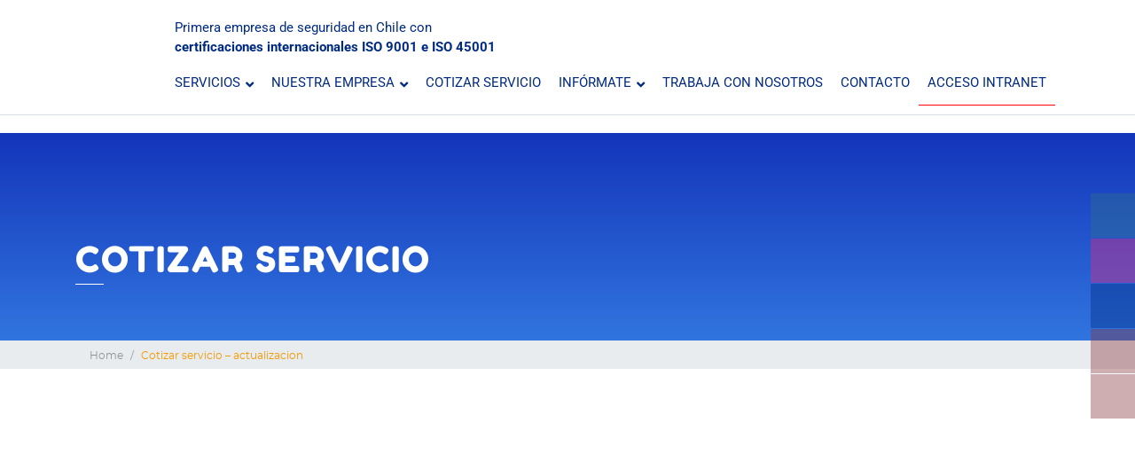

--- FILE ---
content_type: text/html; charset=UTF-8
request_url: https://rhseguridad.cl/cotizar-servicio-actualizacion/
body_size: 18764
content:

<!DOCTYPE html><html lang="es-CL" prefix="og: https://ogp.me/ns#" class="no-js"><head><script data-no-optimize="1">var litespeed_docref=sessionStorage.getItem("litespeed_docref");litespeed_docref&&(Object.defineProperty(document,"referrer",{get:function(){return litespeed_docref}}),sessionStorage.removeItem("litespeed_docref"));</script>  <script type="litespeed/javascript" data-src="https://www.googletagmanager.com/gtag/js?id=UA-53208869-1"></script> <script type="litespeed/javascript">window.dataLayer=window.dataLayer||[];function gtag(){dataLayer.push(arguments)}
gtag('js',new Date());gtag('config','UA-53208869-1');gtag('config','AW-709914155')</script>  <script type="litespeed/javascript">(function(w,d,s,l,i){w[l]=w[l]||[];w[l].push({'gtm.start':new Date().getTime(),event:'gtm.js'});var f=d.getElementsByTagName(s)[0],j=d.createElement(s),dl=l!='dataLayer'?'&l='+l:'';j.async=!0;j.src='https://www.googletagmanager.com/gtm.js?id='+i+dl;f.parentNode.insertBefore(j,f)})(window,document,'script','dataLayer','GTM-PVSSR24')</script> <meta charset="UTF-8"><meta name="viewport" content="width=device-width, initial-scale=1, shrink-to-fit=no" /><meta name="Description" content="Página de RH+, empresa chilena de guardias de seguridad para empresas."><link rel="profile" href="http://gmpg.org/xfn/11"><link rel="pingback" href="https://rhseguridad.cl/xmlrpc.php"><meta name="keywords" content="RH +, guardias de seguridad 4x4, guardias de seguridad, guardias de seguridad chile, guardias de seguridad santiago, guardias de seguridad de lunes a viernes, guardias de seguridad chile, servicio de vigilancia con guardias, seguridad electrónica y vigilancia remota, vigilancia remota, monitoreo de cámaras con voceo en tiempo real,  instalación y mantención de sistemas cctv, vigilancia física, otros servicios de personas"><meta name="organization" content="Ediciones Financieras S.A."><meta name="locality" content="Santiago,  Chile"><meta name="classification" content="General"><meta name="language" content="Spanish"><meta name="Author" content="RH +"><meta name="copyright" content="RH +"><meta name="rating" content="General"><meta name="distribution" content="Global"><meta http-equiv="Content-Language" content="es"/><link href="https://stackpath.bootstrapcdn.com/font-awesome/4.7.0/css/font-awesome.min.css" rel="stylesheet" /><style>img:is([sizes="auto" i], [sizes^="auto," i]) { contain-intrinsic-size: 3000px 1500px }</style><title>RH Seguridad: Cotiza Nuestros Servicios de Seguridad Aquí</title><meta name="description" content="RH+ Seguridad: Si Quieres Cotizar los Diferentes Servicios de Seguridad de Empresas que entregamos, puedes hacerlo rellenando los datos y con solo Clic Aquí. RH Es más Seguridad."/><meta name="robots" content="follow, index, max-snippet:-1, max-video-preview:-1, max-image-preview:large"/><link rel="canonical" href="https://rhseguridad.cl/cotizar-servicio-actualizacion/" /><meta property="og:locale" content="es_ES" /><meta property="og:type" content="article" /><meta property="og:title" content="RH Seguridad: Cotiza Nuestros Servicios de Seguridad Aquí" /><meta property="og:description" content="RH+ Seguridad: Si Quieres Cotizar los Diferentes Servicios de Seguridad de Empresas que entregamos, puedes hacerlo rellenando los datos y con solo Clic Aquí. RH Es más Seguridad." /><meta property="og:url" content="https://rhseguridad.cl/cotizar-servicio-actualizacion/" /><meta property="og:site_name" content="RH+ Seguridad" /><meta property="article:publisher" content="https://www.facebook.com/RH-seguridad-2129216177155648/" /><meta property="og:updated_time" content="2020-11-13T17:02:03-03:00" /><meta property="article:published_time" content="2019-10-25T16:32:31-03:00" /><meta property="article:modified_time" content="2020-11-13T17:02:03-03:00" /><meta name="twitter:card" content="summary" /><meta name="twitter:title" content="RH Seguridad: Cotiza Nuestros Servicios de Seguridad Aquí" /><meta name="twitter:description" content="RH+ Seguridad: Si Quieres Cotizar los Diferentes Servicios de Seguridad de Empresas que entregamos, puedes hacerlo rellenando los datos y con solo Clic Aquí. RH Es más Seguridad." /><meta name="twitter:site" content="@SeguridadRh" /><meta name="twitter:creator" content="@SeguridadRh" /><meta name="twitter:label1" content="Tiempo de lectura" /><meta name="twitter:data1" content="Menos de un minuto" /> <script type="application/ld+json" class="rank-math-schema-pro">{"@context":"https://schema.org","@graph":[{"@type":"Place","@id":"https://rhseguridad.cl/#place","address":{"@type":"PostalAddress","streetAddress":"Dr Torres Boonen 686","addressLocality":"Providencia","addressRegion":"Regi\u00f3n Metropolitana","postalCode":"8320000","addressCountry":"Chile"}},{"@type":"Organization","@id":"https://rhseguridad.cl/#organization","name":"RH+ Seguridad","url":"https://rhseguridad.cl","sameAs":["https://www.facebook.com/RH-seguridad-2129216177155648/","https://twitter.com/SeguridadRh"],"email":"correoweb@rhseguridad.cl","address":{"@type":"PostalAddress","streetAddress":"Dr Torres Boonen 686","addressLocality":"Providencia","addressRegion":"Regi\u00f3n Metropolitana","postalCode":"8320000","addressCountry":"Chile"},"logo":{"@type":"ImageObject","@id":"https://rhseguridad.cl/#logo","url":"https://rhseguridad.cl/wp-content/uploads/2020/11/icon_main.svg","contentUrl":"https://rhseguridad.cl/wp-content/uploads/2020/11/icon_main.svg","caption":"RH+ Seguridad","inLanguage":"es-CL"},"contactPoint":[{"@type":"ContactPoint","telephone":"(2) 2209 7803","contactType":"customer support"}],"location":{"@id":"https://rhseguridad.cl/#place"}},{"@type":"WebSite","@id":"https://rhseguridad.cl/#website","url":"https://rhseguridad.cl","name":"RH+ Seguridad","publisher":{"@id":"https://rhseguridad.cl/#organization"},"inLanguage":"es-CL"},{"@type":"WebPage","@id":"https://rhseguridad.cl/cotizar-servicio-actualizacion/#webpage","url":"https://rhseguridad.cl/cotizar-servicio-actualizacion/","name":"RH Seguridad: Cotiza Nuestros Servicios de Seguridad Aqu\u00ed","datePublished":"2019-10-25T16:32:31-03:00","dateModified":"2020-11-13T17:02:03-03:00","isPartOf":{"@id":"https://rhseguridad.cl/#website"},"inLanguage":"es-CL"},{"@type":"Person","@id":"https://rhseguridad.cl/cotizar-servicio-actualizacion/#author","name":"rh admin","image":{"@type":"ImageObject","@id":"https://rhseguridad.cl/wp-content/litespeed/avatar/7b1b884924610c7768bcd294ce29ec86.jpg?ver=1768233904","url":"https://rhseguridad.cl/wp-content/litespeed/avatar/7b1b884924610c7768bcd294ce29ec86.jpg?ver=1768233904","caption":"rh admin","inLanguage":"es-CL"},"worksFor":{"@id":"https://rhseguridad.cl/#organization"}},{"@type":"Article","headline":"RH Seguridad: Cotiza Nuestros Servicios de Seguridad Aqu\u00ed","keywords":"rh","datePublished":"2019-10-25T16:32:31-03:00","dateModified":"2020-11-13T17:02:03-03:00","author":{"@id":"https://rhseguridad.cl/cotizar-servicio-actualizacion/#author","name":"rh admin"},"publisher":{"@id":"https://rhseguridad.cl/#organization"},"description":"RH+ Seguridad: Si Quieres Cotizar los Diferentes Servicios de Seguridad de Empresas que entregamos, puedes hacerlo rellenando los datos y con solo Clic Aqu\u00ed. RH Es m\u00e1s Seguridad.","name":"RH Seguridad: Cotiza Nuestros Servicios de Seguridad Aqu\u00ed","@id":"https://rhseguridad.cl/cotizar-servicio-actualizacion/#richSnippet","isPartOf":{"@id":"https://rhseguridad.cl/cotizar-servicio-actualizacion/#webpage"},"inLanguage":"es-CL","mainEntityOfPage":{"@id":"https://rhseguridad.cl/cotizar-servicio-actualizacion/#webpage"}}]}</script> <link rel='dns-prefetch' href='//www.googletagmanager.com' /><link rel="alternate" type="application/rss+xml" title="RH+ Seguridad &raquo; Feed" href="https://rhseguridad.cl/feed/" /><link rel="alternate" type="application/rss+xml" title="RH+ Seguridad &raquo; Feed de comentarios" href="https://rhseguridad.cl/comments/feed/" /><style>.lazyload,
			.lazyloading {
				max-width: 100%;
			}</style> <script src="//www.googletagmanager.com/gtag/js?id=G-MHJX2CCCYB"  data-cfasync="false" data-wpfc-render="false" type="text/javascript" async></script> <script data-cfasync="false" data-wpfc-render="false" type="text/javascript">var mi_version = '9.10.0';
				var mi_track_user = true;
				var mi_no_track_reason = '';
								var MonsterInsightsDefaultLocations = {"page_location":"https:\/\/rhseguridad.cl\/cotizar-servicio-actualizacion\/"};
								if ( typeof MonsterInsightsPrivacyGuardFilter === 'function' ) {
					var MonsterInsightsLocations = (typeof MonsterInsightsExcludeQuery === 'object') ? MonsterInsightsPrivacyGuardFilter( MonsterInsightsExcludeQuery ) : MonsterInsightsPrivacyGuardFilter( MonsterInsightsDefaultLocations );
				} else {
					var MonsterInsightsLocations = (typeof MonsterInsightsExcludeQuery === 'object') ? MonsterInsightsExcludeQuery : MonsterInsightsDefaultLocations;
				}

								var disableStrs = [
										'ga-disable-G-MHJX2CCCYB',
									];

				/* Function to detect opted out users */
				function __gtagTrackerIsOptedOut() {
					for (var index = 0; index < disableStrs.length; index++) {
						if (document.cookie.indexOf(disableStrs[index] + '=true') > -1) {
							return true;
						}
					}

					return false;
				}

				/* Disable tracking if the opt-out cookie exists. */
				if (__gtagTrackerIsOptedOut()) {
					for (var index = 0; index < disableStrs.length; index++) {
						window[disableStrs[index]] = true;
					}
				}

				/* Opt-out function */
				function __gtagTrackerOptout() {
					for (var index = 0; index < disableStrs.length; index++) {
						document.cookie = disableStrs[index] + '=true; expires=Thu, 31 Dec 2099 23:59:59 UTC; path=/';
						window[disableStrs[index]] = true;
					}
				}

				if ('undefined' === typeof gaOptout) {
					function gaOptout() {
						__gtagTrackerOptout();
					}
				}
								window.dataLayer = window.dataLayer || [];

				window.MonsterInsightsDualTracker = {
					helpers: {},
					trackers: {},
				};
				if (mi_track_user) {
					function __gtagDataLayer() {
						dataLayer.push(arguments);
					}

					function __gtagTracker(type, name, parameters) {
						if (!parameters) {
							parameters = {};
						}

						if (parameters.send_to) {
							__gtagDataLayer.apply(null, arguments);
							return;
						}

						if (type === 'event') {
														parameters.send_to = monsterinsights_frontend.v4_id;
							var hookName = name;
							if (typeof parameters['event_category'] !== 'undefined') {
								hookName = parameters['event_category'] + ':' + name;
							}

							if (typeof MonsterInsightsDualTracker.trackers[hookName] !== 'undefined') {
								MonsterInsightsDualTracker.trackers[hookName](parameters);
							} else {
								__gtagDataLayer('event', name, parameters);
							}
							
						} else {
							__gtagDataLayer.apply(null, arguments);
						}
					}

					__gtagTracker('js', new Date());
					__gtagTracker('set', {
						'developer_id.dZGIzZG': true,
											});
					if ( MonsterInsightsLocations.page_location ) {
						__gtagTracker('set', MonsterInsightsLocations);
					}
										__gtagTracker('config', 'G-MHJX2CCCYB', {"forceSSL":"true","link_attribution":"true"} );
										window.gtag = __gtagTracker;										(function () {
						/* https://developers.google.com/analytics/devguides/collection/analyticsjs/ */
						/* ga and __gaTracker compatibility shim. */
						var noopfn = function () {
							return null;
						};
						var newtracker = function () {
							return new Tracker();
						};
						var Tracker = function () {
							return null;
						};
						var p = Tracker.prototype;
						p.get = noopfn;
						p.set = noopfn;
						p.send = function () {
							var args = Array.prototype.slice.call(arguments);
							args.unshift('send');
							__gaTracker.apply(null, args);
						};
						var __gaTracker = function () {
							var len = arguments.length;
							if (len === 0) {
								return;
							}
							var f = arguments[len - 1];
							if (typeof f !== 'object' || f === null || typeof f.hitCallback !== 'function') {
								if ('send' === arguments[0]) {
									var hitConverted, hitObject = false, action;
									if ('event' === arguments[1]) {
										if ('undefined' !== typeof arguments[3]) {
											hitObject = {
												'eventAction': arguments[3],
												'eventCategory': arguments[2],
												'eventLabel': arguments[4],
												'value': arguments[5] ? arguments[5] : 1,
											}
										}
									}
									if ('pageview' === arguments[1]) {
										if ('undefined' !== typeof arguments[2]) {
											hitObject = {
												'eventAction': 'page_view',
												'page_path': arguments[2],
											}
										}
									}
									if (typeof arguments[2] === 'object') {
										hitObject = arguments[2];
									}
									if (typeof arguments[5] === 'object') {
										Object.assign(hitObject, arguments[5]);
									}
									if ('undefined' !== typeof arguments[1].hitType) {
										hitObject = arguments[1];
										if ('pageview' === hitObject.hitType) {
											hitObject.eventAction = 'page_view';
										}
									}
									if (hitObject) {
										action = 'timing' === arguments[1].hitType ? 'timing_complete' : hitObject.eventAction;
										hitConverted = mapArgs(hitObject);
										__gtagTracker('event', action, hitConverted);
									}
								}
								return;
							}

							function mapArgs(args) {
								var arg, hit = {};
								var gaMap = {
									'eventCategory': 'event_category',
									'eventAction': 'event_action',
									'eventLabel': 'event_label',
									'eventValue': 'event_value',
									'nonInteraction': 'non_interaction',
									'timingCategory': 'event_category',
									'timingVar': 'name',
									'timingValue': 'value',
									'timingLabel': 'event_label',
									'page': 'page_path',
									'location': 'page_location',
									'title': 'page_title',
									'referrer' : 'page_referrer',
								};
								for (arg in args) {
																		if (!(!args.hasOwnProperty(arg) || !gaMap.hasOwnProperty(arg))) {
										hit[gaMap[arg]] = args[arg];
									} else {
										hit[arg] = args[arg];
									}
								}
								return hit;
							}

							try {
								f.hitCallback();
							} catch (ex) {
							}
						};
						__gaTracker.create = newtracker;
						__gaTracker.getByName = newtracker;
						__gaTracker.getAll = function () {
							return [];
						};
						__gaTracker.remove = noopfn;
						__gaTracker.loaded = true;
						window['__gaTracker'] = __gaTracker;
					})();
									} else {
										console.log("");
					(function () {
						function __gtagTracker() {
							return null;
						}

						window['__gtagTracker'] = __gtagTracker;
						window['gtag'] = __gtagTracker;
					})();
									}</script> <link data-optimized="2" rel="stylesheet" href="https://rhseguridad.cl/wp-content/litespeed/css/110eee3a2b2ff8dcb0214e4f13b5c77c.css?ver=19100" /><style id='joinchat-button-style-inline-css' type='text/css'>.wp-block-joinchat-button{border:none!important;text-align:center}.wp-block-joinchat-button figure{display:table;margin:0 auto;padding:0}.wp-block-joinchat-button figcaption{font:normal normal 400 .6em/2em var(--wp--preset--font-family--system-font,sans-serif);margin:0;padding:0}.wp-block-joinchat-button .joinchat-button__qr{background-color:#fff;border:6px solid #25d366;border-radius:30px;box-sizing:content-box;display:block;height:200px;margin:auto;overflow:hidden;padding:10px;width:200px}.wp-block-joinchat-button .joinchat-button__qr canvas,.wp-block-joinchat-button .joinchat-button__qr img{display:block;margin:auto}.wp-block-joinchat-button .joinchat-button__link{align-items:center;background-color:#25d366;border:6px solid #25d366;border-radius:30px;display:inline-flex;flex-flow:row nowrap;justify-content:center;line-height:1.25em;margin:0 auto;text-decoration:none}.wp-block-joinchat-button .joinchat-button__link:before{background:transparent var(--joinchat-ico) no-repeat center;background-size:100%;content:"";display:block;height:1.5em;margin:-.75em .75em -.75em 0;width:1.5em}.wp-block-joinchat-button figure+.joinchat-button__link{margin-top:10px}@media (orientation:landscape)and (min-height:481px),(orientation:portrait)and (min-width:481px){.wp-block-joinchat-button.joinchat-button--qr-only figure+.joinchat-button__link{display:none}}@media (max-width:480px),(orientation:landscape)and (max-height:480px){.wp-block-joinchat-button figure{display:none}}</style><style id='contact-form-7-inline-css' type='text/css'>.wpcf7 .wpcf7-recaptcha iframe {margin-bottom: 0;}.wpcf7 .wpcf7-recaptcha[data-align="center"] > div {margin: 0 auto;}.wpcf7 .wpcf7-recaptcha[data-align="right"] > div {margin: 0 0 0 auto;}</style><link rel='stylesheet' id='ubermenu-custom-stylesheet-css' href='https://rhseguridad.cl/wp-content/plugins/ubermenu/custom/custom.css?ver=3.8.1' type='text/css' media='all' /><style type="text/css">.scrollup-button {
                    display: none;
                    position: fixed;
                    z-index: 1000;
                    padding: 8px;
                    cursor: pointer;
                    bottom: 20px;
                    right: 20px;
                    background-color: #494949;
                    border-radius: 32px;
                    -webkit-animation: display 0.5s;
                    animation: display 0.5s;
                }

                .scrollup-button .scrollup-svg-icon {
                    display: block;
                    overflow: hidden;
                    fill: #ffffff;
                }

                .scrollup-button:hover {
                    background-color: #494949;
                }

                .scrollup-button:hover .scrollup-svg-icon {
                    fill: #ffffff;
                }</style> <script type="litespeed/javascript" data-src="https://rhseguridad.cl/wp-content/plugins/google-analytics-for-wordpress/assets/js/frontend-gtag.min.js" id="monsterinsights-frontend-script-js" data-wp-strategy="async"></script> <script data-cfasync="false" data-wpfc-render="false" type="text/javascript" id='monsterinsights-frontend-script-js-extra'>/*  */
var monsterinsights_frontend = {"js_events_tracking":"true","download_extensions":"doc,pdf,ppt,zip,xls,docx,pptx,xlsx","inbound_paths":"[{\"path\":\"\\\/go\\\/\",\"label\":\"affiliate\"},{\"path\":\"\\\/recommend\\\/\",\"label\":\"affiliate\"}]","home_url":"https:\/\/rhseguridad.cl","hash_tracking":"false","v4_id":"G-MHJX2CCCYB"};/*  */</script> <script type="litespeed/javascript" data-src="https://rhseguridad.cl/wp-includes/js/jquery/jquery.min.js" id="jquery-core-js"></script> 
 <script type="litespeed/javascript" data-src="https://www.googletagmanager.com/gtag/js?id=GT-PL3RSLL" id="google_gtagjs-js"></script> <script id="google_gtagjs-js-after" type="litespeed/javascript">window.dataLayer=window.dataLayer||[];function gtag(){dataLayer.push(arguments)}
gtag("set","linker",{"domains":["rhseguridad.cl"]});gtag("js",new Date());gtag("set","developer_id.dZTNiMT",!0);gtag("config","GT-PL3RSLL")</script> <link rel="https://api.w.org/" href="https://rhseguridad.cl/wp-json/" /><link rel="alternate" title="JSON" type="application/json" href="https://rhseguridad.cl/wp-json/wp/v2/pages/1864" /><link rel="EditURI" type="application/rsd+xml" title="RSD" href="https://rhseguridad.cl/xmlrpc.php?rsd" /><meta name="generator" content="WordPress 6.8.3" /><link rel='shortlink' href='https://rhseguridad.cl/?p=1864' /><link rel="alternate" title="oEmbed (JSON)" type="application/json+oembed" href="https://rhseguridad.cl/wp-json/oembed/1.0/embed?url=https%3A%2F%2Frhseguridad.cl%2Fcotizar-servicio-actualizacion%2F" /><link rel="alternate" title="oEmbed (XML)" type="text/xml+oembed" href="https://rhseguridad.cl/wp-json/oembed/1.0/embed?url=https%3A%2F%2Frhseguridad.cl%2Fcotizar-servicio-actualizacion%2F&#038;format=xml" /><meta name="generator" content="Site Kit by Google 1.166.0" /> <script type="application/ld+json">{"@context":"https:\/\/schema.org\/","@type":"Article","mainEntityOfPage":{"@type":"WebPage","@id":"https:\/\/rhseguridad.cl\/cotizar-servicio-actualizacion\/"},"url":"https:\/\/rhseguridad.cl\/cotizar-servicio-actualizacion\/","headline":"Cotizar servicio - actualizacion","datePublished":"2019-10-25T16:32:31-03:00","dateModified":"2020-11-13T17:02:03-03:00","publisher":{"@type":"Organization","@id":"https:\/\/rhseguridad.cl\/#organization","name":"RH más Seguridad","logo":{"@type":"ImageObject","url":"http:\/\/rhseguridad.cl\/wp-content\/uploads\/2019\/12\/logo-rh-mas.jpg","width":600,"height":60}},"author":{"@type":"Person","name":"rh admin","url":"https:\/\/rhseguridad.cl\/author\/rh-admin\/","image":{"@type":"ImageObject","url":"https:\/\/rhseguridad.cl\/wp-content\/litespeed\/avatar\/7b1b884924610c7768bcd294ce29ec86.jpg?ver=1768233904","height":96,"width":96}}}</script> <style id="ubermenu-custom-generated-css">/** Font Awesome 4 Compatibility **/
.fa{font-style:normal;font-variant:normal;font-weight:normal;font-family:FontAwesome;}

/** UberMenu Custom Menu Styles (Customizer) **/
/* menu-principal */
 .ubermenu-menu-principal .ubermenu-item-level-0 > .ubermenu-target { font-size:15px; text-transform:uppercase; color:#012b83; padding-left:10px; padding-right:10px; }
 .ubermenu.ubermenu-menu-principal .ubermenu-item-level-0:hover > .ubermenu-target, .ubermenu-menu-principal .ubermenu-item-level-0.ubermenu-active > .ubermenu-target { color:#fdab02; }
 .ubermenu-menu-principal .ubermenu-item-level-0.ubermenu-current-menu-item > .ubermenu-target, .ubermenu-menu-principal .ubermenu-item-level-0.ubermenu-current-menu-parent > .ubermenu-target, .ubermenu-menu-principal .ubermenu-item-level-0.ubermenu-current-menu-ancestor > .ubermenu-target { color:#fdab02; }
 .ubermenu-menu-principal .ubermenu-item.ubermenu-item-level-0 > .ubermenu-highlight { color:#fdab02; }
 .ubermenu-menu-principal.ubermenu-sub-indicators .ubermenu-item-level-0.ubermenu-has-submenu-drop > .ubermenu-target:not(.ubermenu-noindicator) { padding-right:25px; }
 .ubermenu-menu-principal.ubermenu-sub-indicators .ubermenu-item-level-0.ubermenu-has-submenu-drop > .ubermenu-target.ubermenu-noindicator { padding-right:10px; }
 .ubermenu-responsive-toggle.ubermenu-responsive-toggle-menu-principal { font-size:18px; }


/* Status: Loaded from Transient */</style><style>/*
	#header-small .unete {
    background-color: #ffc107;
		}
		
	a.button {
     display: inline-block;
    font-weight: 400;
    color: #fff;
	
    text-align: center;
    vertical-align: middle;
    -webkit-user-select: none;
    -moz-user-select: none;
    -ms-user-select: none;
    user-select: none;
    background-color: #ffc107;
    border: 1px solid transparent;
    padding: .375rem .75rem;
    font-size: 1rem;
    line-height: 1.5;
    border-radius: .25rem;
    transition: color .15s ease-in-out,background-color .15s ease-in-out,border-color .15s ease-in-out,box-shadow .15s ease-in-out;
}
*/
	
	.sb-chat .sb-editor .sb-textarea { display:none;}</style> <script type="litespeed/javascript">document.documentElement.className=document.documentElement.className.replace('no-js','js')</script> <style>.no-js img.lazyload {
				display: none;
			}

			figure.wp-block-image img.lazyloading {
				min-width: 150px;
			}

			.lazyload,
			.lazyloading {
				--smush-placeholder-width: 100px;
				--smush-placeholder-aspect-ratio: 1/1;
				width: var(--smush-image-width, var(--smush-placeholder-width)) !important;
				aspect-ratio: var(--smush-image-aspect-ratio, var(--smush-placeholder-aspect-ratio)) !important;
			}

						.lazyload, .lazyloading {
				opacity: 0;
			}

			.lazyloaded {
				opacity: 1;
				transition: opacity 400ms;
				transition-delay: 0ms;
			}</style><meta name="generator" content="Elementor 3.33.2; features: additional_custom_breakpoints; settings: css_print_method-external, google_font-enabled, font_display-auto"><style>.e-con.e-parent:nth-of-type(n+4):not(.e-lazyloaded):not(.e-no-lazyload),
				.e-con.e-parent:nth-of-type(n+4):not(.e-lazyloaded):not(.e-no-lazyload) * {
					background-image: none !important;
				}
				@media screen and (max-height: 1024px) {
					.e-con.e-parent:nth-of-type(n+3):not(.e-lazyloaded):not(.e-no-lazyload),
					.e-con.e-parent:nth-of-type(n+3):not(.e-lazyloaded):not(.e-no-lazyload) * {
						background-image: none !important;
					}
				}
				@media screen and (max-height: 640px) {
					.e-con.e-parent:nth-of-type(n+2):not(.e-lazyloaded):not(.e-no-lazyload),
					.e-con.e-parent:nth-of-type(n+2):not(.e-lazyloaded):not(.e-no-lazyload) * {
						background-image: none !important;
					}
				}</style> <script type="application/ld+json">{
    "@context": "http://schema.org",
    "@type": "BreadcrumbList",
    "itemListElement": [
        {
            "@type": "ListItem",
            "position": 1,
            "item": {
                "@id": "https://rhseguridad.cl",
                "name": "Home"
            }
        },
        {
            "@type": "ListItem",
            "position": 2,
            "item": {
                "@id": "https://rhseguridad.cl/cotizar-servicio-actualizacion/",
                "name": "Cotizar servicio &#8211; actualizacion"
            }
        }
    ]
}</script> <meta name="generator" content="Powered by Slider Revolution 6.6.18 - responsive, Mobile-Friendly Slider Plugin for WordPress with comfortable drag and drop interface." /><link rel="icon" href="https://rhseguridad.cl/wp-content/uploads/2024/01/cropped-logorhazulsinfondo-32x32.png" sizes="32x32" /><link rel="icon" href="https://rhseguridad.cl/wp-content/uploads/2024/01/cropped-logorhazulsinfondo-192x192.png" sizes="192x192" /><link rel="apple-touch-icon" href="https://rhseguridad.cl/wp-content/uploads/2024/01/cropped-logorhazulsinfondo-180x180.png" /><meta name="msapplication-TileImage" content="https://rhseguridad.cl/wp-content/uploads/2024/01/cropped-logorhazulsinfondo-270x270.png" /> <script type="litespeed/javascript">function setREVStartSize(e){window.RSIW=window.RSIW===undefined?window.innerWidth:window.RSIW;window.RSIH=window.RSIH===undefined?window.innerHeight:window.RSIH;try{var pw=document.getElementById(e.c).parentNode.offsetWidth,newh;pw=pw===0||isNaN(pw)||(e.l=="fullwidth"||e.layout=="fullwidth")?window.RSIW:pw;e.tabw=e.tabw===undefined?0:parseInt(e.tabw);e.thumbw=e.thumbw===undefined?0:parseInt(e.thumbw);e.tabh=e.tabh===undefined?0:parseInt(e.tabh);e.thumbh=e.thumbh===undefined?0:parseInt(e.thumbh);e.tabhide=e.tabhide===undefined?0:parseInt(e.tabhide);e.thumbhide=e.thumbhide===undefined?0:parseInt(e.thumbhide);e.mh=e.mh===undefined||e.mh==""||e.mh==="auto"?0:parseInt(e.mh,0);if(e.layout==="fullscreen"||e.l==="fullscreen")
newh=Math.max(e.mh,window.RSIH);else{e.gw=Array.isArray(e.gw)?e.gw:[e.gw];for(var i in e.rl)if(e.gw[i]===undefined||e.gw[i]===0)e.gw[i]=e.gw[i-1];e.gh=e.el===undefined||e.el===""||(Array.isArray(e.el)&&e.el.length==0)?e.gh:e.el;e.gh=Array.isArray(e.gh)?e.gh:[e.gh];for(var i in e.rl)if(e.gh[i]===undefined||e.gh[i]===0)e.gh[i]=e.gh[i-1];var nl=new Array(e.rl.length),ix=0,sl;e.tabw=e.tabhide>=pw?0:e.tabw;e.thumbw=e.thumbhide>=pw?0:e.thumbw;e.tabh=e.tabhide>=pw?0:e.tabh;e.thumbh=e.thumbhide>=pw?0:e.thumbh;for(var i in e.rl)nl[i]=e.rl[i]<window.RSIW?0:e.rl[i];sl=nl[0];for(var i in nl)if(sl>nl[i]&&nl[i]>0){sl=nl[i];ix=i}
var m=pw>(e.gw[ix]+e.tabw+e.thumbw)?1:(pw-(e.tabw+e.thumbw))/(e.gw[ix]);newh=(e.gh[ix]*m)+(e.tabh+e.thumbh)}
var el=document.getElementById(e.c);if(el!==null&&el)el.style.height=newh+"px";el=document.getElementById(e.c+"_wrapper");if(el!==null&&el){el.style.height=newh+"px";el.style.display="block"}}catch(e){console.log("Failure at Presize of Slider:"+e)}}</script> <style type="text/css" id="wp-custom-css">#titulo .jumbotron {
    height: 25em;
    background-repeat: no-repeat;
    background-size: cover;
    padding: 0;
    padding-top: 90px;
    padding-right: 0px;
    padding-bottom: px;
    padding-left: 0px;
    margin: 0;
    display: flex;
    align-items: center;
}

element.style {
}
#que-nos-hace-diferentes-home .titulo-fluid h3, #como-trabajamos-home .titulo-fluid h3 {
    text-transform: uppercase;
    color: white;
    font-family: "fredoka";
    letter-spacing: 2px;
    margin: 0;
    font-size: 1.5em;
	  padding-left: 0px;
    text-align: left;
    box-sizing: border-box;
	  height: 0.6em;
}

#header-small .container-fluid {
    background-color: #262626;
	}

#submenu-custom {
  background-color: #1467FD;
	}

#introduccion .contenido-iso img {
    width: 120px;
}

/*---Hide reCaptcha v3 visible seal---*/
.grecaptcha-badge {
opacity:0 !important;
}

#menu-nivel-2 {
    background-color: #1467fd;

}

#slider-formulario {
    background-color: #1B46C4; /* Cambia este color */

	}</style></head><body class="wp-singular page-template-default page page-id-1864 wp-custom-logo wp-theme-rh-seguridad elementor-default elementor-kit-4007 elementor-page elementor-page-1864">
<noscript><iframe data-src="https://www.googletagmanager.com/ns.html?id=GTM-PVSSR24"
height="0" width="0" style="display:none;visibility:hidden" src="[data-uri]" class="lazyload" data-load-mode="1"></iframe></noscript><div class="container-fluid"><header class="fixed-top"><div id="wrapper-menu"><div class="contenedor"><div id="header"><div id="logo-header"><a href="https://rhseguridad.cl"><img data-src="https://rhseguridad.cl/wp-content/themes/rh-seguridad/images/LOGO-RH-icon_main.svg" src="[data-uri]" class="lazyload"></a></div><div id="top-menu-header"><div id="slogan-top">Primera empresa de seguridad en Chile con <br /><b>certificaciones internacionales ISO 9001 e ISO 45001</b></div><div class="iso-logo-top-menu"><img data-src="https://rhseguridad.cl/wp-content/themes/rh-seguridad/images/iso9001.png" src="[data-uri]" class="lazyload" style="--smush-placeholder-width: 313px; --smush-placeholder-aspect-ratio: 313/131;"></div><div class="iso-logo-top-menu"><img data-src="https://rhseguridad.cl/wp-content/themes/rh-seguridad/images/iso45001.png" src="[data-uri]" class="lazyload" style="--smush-placeholder-width: 313px; --smush-placeholder-aspect-ratio: 313/128;"></div></div><div id="menu-header"><button class="ubermenu-responsive-toggle ubermenu-responsive-toggle-menu-principal ubermenu-skin-minimal ubermenu-loc- ubermenu-responsive-toggle-content-align-center ubermenu-responsive-toggle-align-full " tabindex="0" data-ubermenu-target="ubermenu-menu-principal-79"  ><i class="fas fa-bars" ></i>Menú</button><nav id="ubermenu-menu-principal-79" class="ubermenu ubermenu-nojs ubermenu-menu-principal ubermenu-menu-79 ubermenu-responsive ubermenu-responsive-default ubermenu-mobile-modal ubermenu-responsive-collapse ubermenu-horizontal ubermenu-transition-shift ubermenu-trigger-hover_intent ubermenu-skin-minimal  ubermenu-bar-align-full ubermenu-items-align-left ubermenu-bound ubermenu-disable-submenu-scroll ubermenu-sub-indicators ubermenu-retractors-responsive ubermenu-submenu-indicator-closes"><ul id="ubermenu-nav-menu-principal-79" class="ubermenu-nav" data-title="menu-principal"><li id="menu-item-21729" class="ubermenu-item ubermenu-item-type-custom ubermenu-item-object-custom ubermenu-item-has-children ubermenu-item-21729 ubermenu-item-level-0 ubermenu-column ubermenu-column-auto ubermenu-has-submenu-drop ubermenu-has-submenu-flyout" ><a class="ubermenu-target ubermenu-item-layout-default ubermenu-item-layout-text_only" href="#" tabindex="0"><span class="ubermenu-target-title ubermenu-target-text">Servicios</span><i class='ubermenu-sub-indicator fas fa-angle-down'></i></a><ul  class="ubermenu-submenu ubermenu-submenu-id-21729 ubermenu-submenu-type-flyout ubermenu-submenu-drop ubermenu-submenu-align-left_edge_item"  ><li id="menu-item-21895" class="ubermenu-item ubermenu-item-type-post_type ubermenu-item-object-page ubermenu-item-21895 ubermenu-item-auto ubermenu-item-normal ubermenu-item-level-1" ><a class="ubermenu-target ubermenu-item-layout-default ubermenu-item-layout-text_only" href="https://rhseguridad.cl/servicio-de-vigilancia-con-guardias/"><span class="ubermenu-target-title ubermenu-target-text">Servicio de vigilancia con guardias</span></a></li><li id="menu-item-21731" class="ubermenu-item ubermenu-item-type-post_type ubermenu-item-object-page ubermenu-item-21731 ubermenu-item-auto ubermenu-item-normal ubermenu-item-level-1" ><a class="ubermenu-target ubermenu-item-layout-default ubermenu-item-layout-text_only" href="https://rhseguridad.cl/seguridad-electronica-y-vigilancia-remota/"><span class="ubermenu-target-title ubermenu-target-text">Seguridad Electrónica y Vigilancia Remota</span></a></li><li id="menu-item-21732" class="ubermenu-item ubermenu-item-type-post_type ubermenu-item-object-page ubermenu-item-21732 ubermenu-item-auto ubermenu-item-normal ubermenu-item-level-1" ><a class="ubermenu-target ubermenu-item-layout-default ubermenu-item-layout-text_only" href="https://rhseguridad.cl/otros-servicios-de-personas/"><span class="ubermenu-target-title ubermenu-target-text">Otros servicios de personas</span></a></li></ul></li><li id="menu-item-21748" class="ubermenu-item ubermenu-item-type-post_type ubermenu-item-object-page ubermenu-item-has-children ubermenu-item-21748 ubermenu-item-level-0 ubermenu-column ubermenu-column-auto ubermenu-has-submenu-drop ubermenu-has-submenu-flyout" ><a class="ubermenu-target ubermenu-item-layout-default ubermenu-item-layout-text_only" href="https://rhseguridad.cl/nuestra-empresa/" tabindex="0"><span class="ubermenu-target-title ubermenu-target-text">Nuestra Empresa</span><i class='ubermenu-sub-indicator fas fa-angle-down'></i></a><ul  class="ubermenu-submenu ubermenu-submenu-id-21748 ubermenu-submenu-type-flyout ubermenu-submenu-drop ubermenu-submenu-align-left_edge_item"  ><li id="menu-item-21756" class="ubermenu-item ubermenu-item-type-post_type ubermenu-item-object-page ubermenu-item-has-children ubermenu-item-21756 ubermenu-item-auto ubermenu-item-normal ubermenu-item-level-1 ubermenu-has-submenu-drop ubermenu-has-submenu-flyout" ><a class="ubermenu-target ubermenu-item-layout-default ubermenu-item-layout-text_only" href="https://rhseguridad.cl/nuestra-empresa/cultura-rh/"><span class="ubermenu-target-title ubermenu-target-text">Cultura RH+</span><i class='ubermenu-sub-indicator fas fa-angle-down'></i></a><ul  class="ubermenu-submenu ubermenu-submenu-id-21756 ubermenu-submenu-type-auto ubermenu-submenu-type-flyout ubermenu-submenu-drop ubermenu-submenu-align-left_edge_item"  ><li id="menu-item-21760" class="ubermenu-item ubermenu-item-type-post_type ubermenu-item-object-page ubermenu-item-21760 ubermenu-item-auto ubermenu-item-normal ubermenu-item-level-2" ><a class="ubermenu-target ubermenu-item-layout-default ubermenu-item-layout-text_only" href="https://rhseguridad.cl/nuestra-empresa/cultura-rh/politica-del-sig/"><span class="ubermenu-target-title ubermenu-target-text">Política del SIG</span></a></li><li id="menu-item-21761" class="ubermenu-item ubermenu-item-type-post_type ubermenu-item-object-page ubermenu-item-21761 ubermenu-item-auto ubermenu-item-normal ubermenu-item-level-2" ><a class="ubermenu-target ubermenu-item-layout-default ubermenu-item-layout-text_only" href="https://rhseguridad.cl/nuestra-empresa/cultura-rh/politica-vida-laboral/"><span class="ubermenu-target-title ubermenu-target-text">Política Vida Laboral</span></a></li><li id="menu-item-21762" class="ubermenu-item ubermenu-item-type-post_type ubermenu-item-object-page ubermenu-item-21762 ubermenu-item-auto ubermenu-item-normal ubermenu-item-level-2" ><a class="ubermenu-target ubermenu-item-layout-default ubermenu-item-layout-text_only" href="https://rhseguridad.cl/nuestra-empresa/cultura-rh/politica-de-privacidad/"><span class="ubermenu-target-title ubermenu-target-text">Política de Privacidad</span></a></li><li id="menu-item-21763" class="ubermenu-item ubermenu-item-type-post_type ubermenu-item-object-page ubermenu-item-21763 ubermenu-item-auto ubermenu-item-normal ubermenu-item-level-2" ><a class="ubermenu-target ubermenu-item-layout-default ubermenu-item-layout-text_only" href="https://rhseguridad.cl/nuestra-empresa/cultura-rh/que-nos-hace-diferentes/"><span class="ubermenu-target-title ubermenu-target-text">¿Qué nos hace diferentes?</span></a></li><li id="menu-item-21764" class="ubermenu-item ubermenu-item-type-post_type ubermenu-item-object-page ubermenu-item-21764 ubermenu-item-auto ubermenu-item-normal ubermenu-item-level-2" ><a class="ubermenu-target ubermenu-item-layout-default ubermenu-item-layout-text_only" href="https://rhseguridad.cl/nuestra-empresa/cultura-rh/historia/"><span class="ubermenu-target-title ubermenu-target-text">Historia</span></a></li></ul></li><li id="menu-item-21757" class="ubermenu-item ubermenu-item-type-post_type ubermenu-item-object-page ubermenu-item-21757 ubermenu-item-auto ubermenu-item-normal ubermenu-item-level-1" ><a class="ubermenu-target ubermenu-item-layout-default ubermenu-item-layout-text_only" href="https://rhseguridad.cl/nuestra-empresa/como-trabajamos/"><span class="ubermenu-target-title ubermenu-target-text">¿Cómo Trabajamos?</span></a></li><li id="menu-item-21758" class="ubermenu-item ubermenu-item-type-post_type ubermenu-item-object-page ubermenu-item-21758 ubermenu-item-auto ubermenu-item-normal ubermenu-item-level-1" ><a class="ubermenu-target ubermenu-item-layout-default ubermenu-item-layout-text_only" href="https://rhseguridad.cl/nuestra-empresa/acreditacion-y-certificacion/"><span class="ubermenu-target-title ubermenu-target-text">Certificaciones y reconocimientos</span></a></li><li id="menu-item-21759" class="ubermenu-item ubermenu-item-type-post_type ubermenu-item-object-page ubermenu-item-21759 ubermenu-item-auto ubermenu-item-normal ubermenu-item-level-1" ><a class="ubermenu-target ubermenu-item-layout-default ubermenu-item-layout-text_only" href="https://rhseguridad.cl/nuestra-empresa/aliados-estrategicos/"><span class="ubermenu-target-title ubermenu-target-text">Nuestros Clientes</span></a></li></ul></li><li id="menu-item-21749" class="ubermenu-item ubermenu-item-type-post_type ubermenu-item-object-page ubermenu-item-21749 ubermenu-item-level-0 ubermenu-column ubermenu-column-auto" ><a class="ubermenu-target ubermenu-item-layout-default ubermenu-item-layout-text_only" href="https://rhseguridad.cl/cotizar-servicio/" tabindex="0"><span class="ubermenu-target-title ubermenu-target-text">Cotizar Servicio</span></a></li><li id="menu-item-21750" class="ubermenu-item ubermenu-item-type-custom ubermenu-item-object-custom ubermenu-item-has-children ubermenu-item-21750 ubermenu-item-level-0 ubermenu-column ubermenu-column-auto ubermenu-has-submenu-drop ubermenu-has-submenu-flyout" ><a class="ubermenu-target ubermenu-item-layout-default ubermenu-item-layout-text_only" href="#" tabindex="0"><span class="ubermenu-target-title ubermenu-target-text">INFÓRMATE</span><i class='ubermenu-sub-indicator fas fa-angle-down'></i></a><ul  class="ubermenu-submenu ubermenu-submenu-id-21750 ubermenu-submenu-type-flyout ubermenu-submenu-drop ubermenu-submenu-align-left_edge_item"  ><li id="menu-item-21754" class="ubermenu-item ubermenu-item-type-taxonomy ubermenu-item-object-category ubermenu-item-21754 ubermenu-item-auto ubermenu-item-normal ubermenu-item-level-1" ><a class="ubermenu-target ubermenu-item-layout-default ubermenu-item-layout-text_only" href="https://rhseguridad.cl/noticias/"><span class="ubermenu-target-title ubermenu-target-text">Noticias</span></a></li><li id="menu-item-21755" class="ubermenu-item ubermenu-item-type-taxonomy ubermenu-item-object-category ubermenu-item-21755 ubermenu-item-auto ubermenu-item-normal ubermenu-item-level-1" ><a class="ubermenu-target ubermenu-item-layout-default ubermenu-item-layout-text_only" href="https://rhseguridad.cl/blog/"><span class="ubermenu-target-title ubermenu-target-text">blog</span></a></li></ul></li><li id="menu-item-21751" class="ubermenu-item ubermenu-item-type-post_type ubermenu-item-object-page ubermenu-item-21751 ubermenu-item-level-0 ubermenu-column ubermenu-column-auto" ><a class="ubermenu-target ubermenu-item-layout-default ubermenu-item-layout-text_only" href="https://rhseguridad.cl/unete/" tabindex="0"><span class="ubermenu-target-title ubermenu-target-text">TRABAJA CON NOSOTROS</span></a></li><li id="menu-item-21752" class="ubermenu-item ubermenu-item-type-post_type ubermenu-item-object-page ubermenu-item-21752 ubermenu-item-level-0 ubermenu-column ubermenu-column-auto" ><a class="ubermenu-target ubermenu-item-layout-default ubermenu-item-layout-text_only" href="https://rhseguridad.cl/contacto/" tabindex="0"><span class="ubermenu-target-title ubermenu-target-text">Contacto</span></a></li><li id="menu-item-21753" class="ubermenu-item ubermenu-item-type-custom ubermenu-item-object-custom ubermenu-item-21753 ubermenu-item-level-0 ubermenu-column ubermenu-column-auto" ><a class="ubermenu-target ubermenu-item-layout-default ubermenu-item-layout-text_only" href="https://intranet.rhseguridad.cl/" tabindex="0"><span class="ubermenu-target-title ubermenu-target-text">ACCESO INTRANET</span></a></li></ul><div class="ubermenu-mobile-footer"><button class="ubermenu-mobile-close-button "><i class="fas fa-times"></i> Close</button></div></nav></div></div></div></div></header></div><div id="sidebar" class="widgets-area"><ul><li><div class="d-inline-flex"></div></li><li>
<a class='sidebar-twitter' href='https://twitter.com/SeguridadRh' target='_blank'>
<img alt= "twitter" data-src="https://rhseguridad.cl/wp-content/themes/rh-seguridad/images/x-rh.png" alt= "twitter" src="[data-uri]" class="lazyload" style="--smush-placeholder-width: 37px; --smush-placeholder-aspect-ratio: 37/38;">
</a></li><li>
<a class='sidebar-instagram' href='https://www.instagram.com/rh.seguridad/' target='_blank'>
<img  alt= "instagram" data-src="https://rhseguridad.cl/wp-content/themes/rh-seguridad/images/instagram-rh.png" alt= "instagram" src="[data-uri]" class="lazyload" style="--smush-placeholder-width: 37px; --smush-placeholder-aspect-ratio: 37/38;">
</a></li><li>
<a class='sidebar-facebook' href='https://www.facebook.com/RH-seguridad-2129216177155648/' target='_blank'>
<img alt= "facebook" data-src="https://rhseguridad.cl/wp-content/themes/rh-seguridad/images/facebook-rh.png" alt= "facebook" src="[data-uri]" class="lazyload" style="--smush-placeholder-width: 37px; --smush-placeholder-aspect-ratio: 37/38;">
</a></li><li>
<a class='sidebar-youtube' href='https://www.youtube.com/channel/UCsI-M-Z6_nXfeMp_hbrDalg' target='_blank'>
<img alt= "youtube" data-src="https://rhseguridad.cl/wp-content/themes/rh-seguridad/images/youtube-rh.png" alt= "youtube" src="[data-uri]" class="lazyload" style="--smush-placeholder-width: 37px; --smush-placeholder-aspect-ratio: 37/38;">
</a></li><li>
<a class='sidebar-linkedin' href='https://www.linkedin.com/company/rh-seguridad/' target='_blank'>
<img alt= "linkedin" data-src="https://rhseguridad.cl/wp-content/themes/rh-seguridad/images/ico-linkedin.svg" alt= "linkedin" src="[data-uri]" class="lazyload">
</a></li></ul></div><section id="titulo"><div class="jumbotron jumbotron-fluid" style="background-image:url()"><div class="container"><h2>Cotizar servicio</h2><div class="separator-white"></div></div></section><section id="breadcrumb"><div class="container-fluid"><div class="container"><ol class="breadcrumb"><li class="breadcrumb-item"><a href="https://rhseguridad.cl/">Home</a></li><li class="breadcrumb-item active">Cotizar servicio &#8211; actualizacion</li></ol></div></div></section><section id="formulario-cotizar"><div class="container-fluid py-5 lazyload" style="background-image:inherit" data-bg-image="url(https://rhseguridad.cl/wp-content/uploads/2024/11/cuadro-cotizacion3.png)"><div class="container"><div class="col-xl-8 form-submit form-container form-contact"><div class="wpcf7 no-js" id="wpcf7-f1867-o1" lang="es-CL" dir="ltr" data-wpcf7-id="1867"><div class="screen-reader-response"><p role="status" aria-live="polite" aria-atomic="true"></p><ul></ul></div><form action="/cotizar-servicio-actualizacion/#wpcf7-f1867-o1" method="post" class="wpcf7-form init" aria-label="Formulario de contacto" novalidate="novalidate" data-status="init"><fieldset class="hidden-fields-container"><input type="hidden" name="_wpcf7" value="1867" /><input type="hidden" name="_wpcf7_version" value="6.1.4" /><input type="hidden" name="_wpcf7_locale" value="es_CL" /><input type="hidden" name="_wpcf7_unit_tag" value="wpcf7-f1867-o1" /><input type="hidden" name="_wpcf7_container_post" value="0" /><input type="hidden" name="_wpcf7_posted_data_hash" value="" /><input type="hidden" name="_wpcf7cf_hidden_group_fields" value="[]" /><input type="hidden" name="_wpcf7cf_hidden_groups" value="[]" /><input type="hidden" name="_wpcf7cf_visible_groups" value="[]" /><input type="hidden" name="_wpcf7cf_repeaters" value="[]" /><input type="hidden" name="_wpcf7cf_steps" value="{}" /><input type="hidden" name="_wpcf7cf_options" value="{&quot;form_id&quot;:1867,&quot;conditions&quot;:[],&quot;settings&quot;:{&quot;animation&quot;:&quot;yes&quot;,&quot;animation_intime&quot;:200,&quot;animation_outtime&quot;:200,&quot;conditions_ui&quot;:&quot;normal&quot;,&quot;notice_dismissed&quot;:false,&quot;notice_dismissed_rollback-cf7-5.3.2&quot;:true,&quot;notice_dismissed_rollback-cf7-5.8.5&quot;:true,&quot;notice_dismissed_rollback-cf7-5.8.6&quot;:true,&quot;notice_dismissed_rollback-cf7-5.8.7&quot;:true,&quot;notice_dismissed_rollback-cf7-5.9.8&quot;:true}}" /><input type="hidden" name="_wpcf7_recaptcha_response" value="" /></fieldset><div class="col-xl-12"><div class="row"><div class="col-12"><h3>Seleccione un servicio a cotizar</h3></div><div class="col-12 py-4"><p><label class="text-white">Seleccione un servicio:</label><br />
<span class="wpcf7-form-control-wrap" data-name="seleccion-servicio"><select class="wpcf7-form-control wpcf7-select wpcf7-validates-as-required form-control" aria-required="true" aria-invalid="false" name="seleccion-servicio"><option value="">&#8212;Por favor, elige una opción&#8212;</option><option value="Vigilancia con guardias">Vigilancia con guardias</option><option value="Seguridad electrónica">Seguridad electrónica</option><option value="Vigilancia remota">Vigilancia remota</option><option value="Otros servicios de persona">Otros servicios de persona</option></select></span></p></div><div class="col-xl-6 input"><p><span class="wpcf7-form-control-wrap" data-name="contacto"><input size="40" maxlength="400" class="wpcf7-form-control wpcf7-text wpcf7-validates-as-required" aria-required="true" aria-invalid="false" placeholder="Nombre" value="" type="text" name="contacto" /></span></p></div><div class="col-xl-6 input"><p><span class="wpcf7-form-control-wrap" data-name="telefono"><input size="40" maxlength="400" class="wpcf7-form-control wpcf7-tel wpcf7-validates-as-required wpcf7-text wpcf7-validates-as-tel" aria-required="true" aria-invalid="false" placeholder="Teléfono" value="" type="tel" name="telefono" /></span></p></div><div class="col-xl-6 input"><p><span class="wpcf7-form-control-wrap" data-name="email"><input size="40" maxlength="400" class="wpcf7-form-control wpcf7-email wpcf7-validates-as-required wpcf7-text wpcf7-validates-as-email" aria-required="true" aria-invalid="false" placeholder="Email" value="" type="email" name="email" /></span></p></div><div class="col-xl-6 input"><p><span class="wpcf7-form-control-wrap" data-name="rut_empresa"><input size="40" maxlength="400" class="wpcf7-form-control wpcf7-text wpcf7-validates-as-required" aria-required="true" aria-invalid="false" placeholder="RUT de la empresa" value="" type="text" name="rut_empresa" /></span></p></div><div class="col-xl-6 input"><p><span class="wpcf7-form-control-wrap" data-name="regiones"><select class="wpcf7-form-control wpcf7-select wpcf7-validates-as-required for-ser-des-re" aria-required="true" aria-invalid="false" name="regiones"><option value="Regiones">Regiones</option><option value="Región de Arica y Parinacota">Región de Arica y Parinacota</option><option value="Región de Tarapacá">Región de Tarapacá</option><option value="Región de Antofagasta">Región de Antofagasta</option><option value="Región de Atacama">Región de Atacama</option><option value="Región de Coquimbo">Región de Coquimbo</option><option value="Región de Valparaíso">Región de Valparaíso</option><option value="Región Metropolitana">Región Metropolitana</option><option value="Región del Libertador General Bernardo O’Higgins">Región del Libertador General Bernardo O’Higgins</option><option value="Región del Maule">Región del Maule</option><option value="Región de Ñuble">Región de Ñuble</option><option value="Región del Biobío">Región del Biobío</option><option value="Región de La Araucanía">Región de La Araucanía</option><option value="Región de Los Ríos">Región de Los Ríos</option><option value="Región de Los Lagos">Región de Los Lagos</option><option value="Región de Aysén del General Carlos Ibáñez del Campo">Región de Aysén del General Carlos Ibáñez del Campo</option><option value="Región de Magallanes y de la Antártica Chilena">Región de Magallanes y de la Antártica Chilena</option></select></span></p></div><div class="col-xl-6 input"><p><span class="wpcf7-form-control-wrap" data-name="empresa"><input size="40" maxlength="400" class="wpcf7-form-control wpcf7-text wpcf7-validates-as-required" aria-required="true" aria-invalid="false" placeholder="Nombre de la empresa" value="" type="text" name="empresa" /></span></p></div><div class="col-xl-12 input"><p><span class="wpcf7-form-control-wrap" data-name="mensaje"><textarea cols="40" rows="3" maxlength="2000" class="wpcf7-form-control wpcf7-textarea wpcf7-validates-as-required" aria-required="true" aria-invalid="false" placeholder="Mensaje" name="mensaje"></textarea></span></p></div><div class="col-12 col-md-3 form-button"><p><input class="wpcf7-form-control wpcf7-submit has-spinner btn btn-primary" type="submit" value="Enviar" /></p></div></div></div><p style="display: none !important;" class="akismet-fields-container" data-prefix="_wpcf7_ak_"><label>&#916;<textarea name="_wpcf7_ak_hp_textarea" cols="45" rows="8" maxlength="100"></textarea></label><input type="hidden" id="ak_js_1" name="_wpcf7_ak_js" value="242"/><script type="litespeed/javascript">document.getElementById("ak_js_1").setAttribute("value",(new Date()).getTime())</script></p><div class="wpcf7-response-output" aria-hidden="true"></div></form></div></div></div></div></section><footer><div id="footer"><div  class="container-fluid"><div class="container"><div class="col-12 py-4"><div class="row"><div class="col-6 col-md-3">
<imga alt="..." src="https://rhseguridad.cl/wp-content/themes/rh-seguridad/img/logo_footer.svg" class="px-5 py-3 w-75 icon-logo" alt="#"></div></div></div></div><div id="footer-flotante" class="col-12 d-none d-md-block d-xl-block"><div class="container"><nav class="navbar navbar-expand-md navbar-light px-5">
<button class="navbar-toggler" type="button" data-toggle="collapse" data-target="#navbarNav" aria-controls="navbarNav" aria-expanded="false" aria-label="Toggle navigation">
<span class="navbar-toggler-icon"></span>
</button><div class="collapse navbar-collapse" id="navbarNav"><ul class="navbar-nav"><li class="nav-item nav-item-custom" data-id="440">
<a class="nav-item nav-link" href="https://rhseguridad.cl/nuestra-empresa/"><div class="nav-custom">
<span>Nuestra Empresa </span><div class="linea"></div></div>
</a></li><li class="nav-item nav-item-custom" data-id="586">
<a class="nav-item nav-link" href="https://rhseguridad.cl/servicio-de-vigilancia-con-guardias/"><div class="nav-custom">
<span>Servicio de vigilancia con guardias </span><div class="linea"></div></div>
</a></li><li class="nav-item nav-item-custom" data-id="438">
<a class="nav-item nav-link" href="https://rhseguridad.cl/seguridad-electronica-y-vigilancia-remota/"><div class="nav-custom">
<span>Seguridad Electrónica y Vigilancia Remota </span><div class="linea"></div></div>
</a></li><li class="nav-item nav-item-custom" data-id="439">
<a class="nav-item nav-link" href="https://rhseguridad.cl/otros-servicios-de-personas/"><div class="nav-custom">
<span>Otros servicios de personas </span><div class="linea"></div></div>
</a></li></ul></div></nav></div></div></div></div></footer> <script type="litespeed/javascript" data-src="https://cdnjs.cloudflare.com/ajax/libs/popper.js/1.12.9/umd/popper.min.js" integrity="sha384-ApNbgh9B+Y1QKtv3Rn7W3mgPxhU9K/ScQsAP7hUibX39j7fakFPskvXusvfa0b4Q" crossorigin="anonymous"></script> <span id="scrollup-master" class="scrollup-button" title="Scroll Back to Top"
data-distance="300"
>
<svg xmlns="http://www.w3.org/2000/svg" class="scrollup-svg-icon" width="32" height="32"
viewBox="0 0 24 24"><path
d="M12 2q0.4 0 0.7 0.3l7 7q0.3 0.3 0.3 0.7 0 0.4-0.3 0.7t-0.7 0.3q-0.4 0-0.7-0.3l-5.3-5.3v15.6q0 0.4-0.3 0.7t-0.7 0.3-0.7-0.3-0.3-0.7v-15.6l-5.3 5.3q-0.3 0.3-0.7 0.3-0.4 0-0.7-0.3t-0.3-0.7q0-0.4 0.3-0.7l7-7q0.3-0.3 0.7-0.3z"></path></svg>
</span> <script type="litespeed/javascript">window.RS_MODULES=window.RS_MODULES||{};window.RS_MODULES.modules=window.RS_MODULES.modules||{};window.RS_MODULES.waiting=window.RS_MODULES.waiting||[];window.RS_MODULES.defered=!0;window.RS_MODULES.moduleWaiting=window.RS_MODULES.moduleWaiting||{};window.RS_MODULES.type='compiled'</script> <script type="speculationrules">{"prefetch":[{"source":"document","where":{"and":[{"href_matches":"\/*"},{"not":{"href_matches":["\/wp-*.php","\/wp-admin\/*","\/wp-content\/uploads\/*","\/wp-content\/*","\/wp-content\/plugins\/*","\/wp-content\/themes\/rh-seguridad\/*","\/*\\?(.+)"]}},{"not":{"selector_matches":"a[rel~=\"nofollow\"]"}},{"not":{"selector_matches":".no-prefetch, .no-prefetch a"}}]},"eagerness":"conservative"}]}</script> <div class="joinchat joinchat--right" data-settings='{"telephone":"56998725426","mobile_only":false,"button_delay":3,"whatsapp_web":false,"qr":false,"message_views":2,"message_delay":-10,"message_badge":false,"message_send":"Hola, necesito más información de sus servicios.","message_hash":"ffddc777"}' hidden aria-hidden="false"><div class="joinchat__button" role="button" tabindex="0" aria-label="Abrir chat"></div><div class="joinchat__chatbox" role="dialog" aria-labelledby="joinchat__label" aria-modal="true"><div class="joinchat__header"><div id="joinchat__label">
<a href="https://join.chat/es/powered/?site=RH%2B%20Seguridad&#038;url=https%3A%2F%2Frhseguridad.cl%2Fcotizar-servicio-actualizacion" rel="nofollow noopener" target="_blank">
Powered by <svg width="81" height="18" viewbox="0 0 1424 318"><title>Joinchat</title><path d="m171 7 6 2 3 3v5l-1 8a947 947 0 0 0-2 56v53l1 24v31c0 22-6 43-18 63-11 19-27 35-48 48s-44 18-69 18c-14 0-24-3-32-8-7-6-11-13-11-23a26 26 0 0 1 26-27c7 0 13 2 19 6l12 12 1 1a97 97 0 0 0 10 13c4 4 7 6 10 6 4 0 7-2 10-6l6-23v-1c2-12 3-28 3-48V76l-1-3-3-1h-1l-11-2c-2-1-3-3-3-7s1-6 3-7a434 434 0 0 0 90-49zm1205 43c4 0 6 1 6 3l3 36a1888 1888 0 0 0 34 0h1l3 2 1 8-1 8-3 1h-35v62c0 14 2 23 5 28 3 6 9 8 16 8l5-1 3-1c2 0 3 1 5 3s3 4 2 6c-4 10-11 19-22 27-10 8-22 12-36 12-16 0-28-5-37-15l-8-13v1h-1c-17 17-33 26-47 26-18 0-31-13-39-39-5 12-12 22-21 29s-19 10-31 10c-11 0-21-4-29-13-7-8-11-18-11-30 0-10 2-17 5-23s9-11 17-15c13-7 35-14 67-21h1v-11c0-11-2-19-5-26-4-6-8-9-14-9-3 0-5 1-5 4v1l-2 15c-2 11-6 19-11 24-6 6-14 8-23 8-5 0-9-1-13-4-3-3-5-8-5-13 0-11 9-22 26-33s38-17 60-17c41 0 62 15 62 46v58l1 11 2 8 2 3h4l5-3 1-1-1-13v-88l-3-2-12-1c-1 0-2-3-2-7s1-6 2-6c16-4 29-9 40-15 10-6 20-15 31-25 1-2 4-3 7-3zM290 88c28 0 50 7 67 22 17 14 25 34 25 58 0 26-9 46-27 61s-42 22-71 22c-28 0-50-7-67-22a73 73 0 0 1-25-58c0-26 9-46 27-61s42-22 71-22zm588 0c19 0 34 4 45 12 11 9 17 18 17 29 0 6-3 11-7 15s-10 6-17 6c-13 0-24-8-33-25-5-11-10-18-13-21s-6-5-9-5c-8 0-11 6-11 17a128 128 0 0 0 32 81c8 8 16 12 25 12 8 0 16-3 24-10 1-1 3 0 6 2 2 2 3 3 3 5-5 12-15 23-29 32s-30 13-48 13c-24 0-43-7-58-22a78 78 0 0 1-22-58c0-25 9-45 27-60s41-23 68-23zm-402-3 5 2 3 3-1 10a785 785 0 0 0-2 53v76c1 3 2 4 4 4l11 3 11-3c3 0 4-1 4-4v-82l-1-2-3-2-11-1-2-6c0-4 1-6 2-6a364 364 0 0 0 77-44l5 2 3 3v12a393 393 0 0 0-1 21c5-10 12-18 22-25 9-8 21-11 34-11 16 0 29 5 38 14 10 9 14 22 14 39v88c0 3 2 4 4 4l11 3c1 0 2 2 2 6 0 5-1 7-2 7h-1a932 932 0 0 1-49-2 462 462 0 0 0-48 2c-2 0-3-2-3-7 0-3 1-6 3-6l8-3 3-1 1-3v-62c0-14-2-24-6-29-4-6-12-9-22-9l-7 1v99l1 3 3 1 8 3h1l2 6c0 5-1 7-3 7a783 783 0 0 1-47-2 512 512 0 0 0-51 2h-1a895 895 0 0 1-49-2 500 500 0 0 0-50 2c-1 0-2-2-2-7 0-4 1-6 2-6l11-3c2 0 3-1 4-4v-82l-1-3-3-1-11-2c-1 0-2-2-2-6l2-6a380 380 0 0 0 80-44zm539-75 5 2 3 3-1 9a758 758 0 0 0-2 55v42h1c5-9 12-16 21-22 9-7 20-10 32-10 16 0 29 5 38 14 10 9 14 22 14 39v88c0 2 2 3 4 4l11 2c1 0 2 2 2 7 0 4-1 6-2 6h-1a937 937 0 0 1-49-2 466 466 0 0 0-48 2c-2 0-3-2-3-6s1-7 3-7l8-2 3-2 1-3v-61c0-14-2-24-6-29-4-6-12-9-22-9l-7 1v99l1 2 3 2 8 2h1c1 1 2 3 2 7s-1 6-3 6a788 788 0 0 1-47-2 517 517 0 0 0-51 2c-1 0-2-2-2-6 0-5 1-7 2-7l11-2c3-1 4-2 4-5V71l-1-3-3-1-11-2c-1 0-2-2-2-6l2-6a387 387 0 0 0 81-43zm-743 90c-8 0-12 7-12 20a266 266 0 0 0 33 116c3 3 6 4 9 4 8 0 12-6 12-20 0-17-4-38-11-65-8-27-15-44-22-50-3-4-6-5-9-5zm939 65c-6 0-9 4-9 13 0 8 2 16 7 22 5 7 10 10 15 10l6-2v-22c0-6-2-11-7-15-4-4-8-6-12-6zM451 0c10 0 18 3 25 10s10 16 10 26a35 35 0 0 1-35 36c-11 0-19-4-26-10-7-7-10-16-10-26s3-19 10-26 15-10 26-10zm297 249c9 0 16-3 22-8 6-6 9-12 9-20s-3-15-9-21-13-8-22-8-16 3-22 8-9 12-9 21 3 14 9 20 13 8 22 8z"/></svg>
</a></div><div class="joinchat__close" role="button" tabindex="0" aria-label="Cerrar"></div></div><div class="joinchat__scroll"><div class="joinchat__content"><div class="joinchat__chat"><div class="joinchat__bubble">Hola<br>¿En qué te podemos ayudar?</div></div><div class="joinchat__open" role="button" tabindex="0"><div class="joinchat__open__text">Open chat</div>
<svg class="joinchat__open__icon" width="60" height="60" viewbox="0 0 400 400">
<path class="joinchat__pa" d="M168.83 200.504H79.218L33.04 44.284a1 1 0 0 1 1.386-1.188L365.083 199.04a1 1 0 0 1 .003 1.808L34.432 357.903a1 1 0 0 1-1.388-1.187l29.42-99.427"/>
<path class="joinchat__pb" d="M318.087 318.087c-52.982 52.982-132.708 62.922-195.725 29.82l-80.449 10.18 10.358-80.112C18.956 214.905 28.836 134.99 81.913 81.913c65.218-65.217 170.956-65.217 236.174 0 42.661 42.661 57.416 102.661 44.265 157.316"/>
</svg></div></div></div></div></div> <script type="litespeed/javascript">const lazyloadRunObserver=()=>{const lazyloadBackgrounds=document.querySelectorAll(`.e-con.e-parent:not(.e-lazyloaded)`);const lazyloadBackgroundObserver=new IntersectionObserver((entries)=>{entries.forEach((entry)=>{if(entry.isIntersecting){let lazyloadBackground=entry.target;if(lazyloadBackground){lazyloadBackground.classList.add('e-lazyloaded')}
lazyloadBackgroundObserver.unobserve(entry.target)}})},{rootMargin:'200px 0px 200px 0px'});lazyloadBackgrounds.forEach((lazyloadBackground)=>{lazyloadBackgroundObserver.observe(lazyloadBackground)})};const events=['DOMContentLiteSpeedLoaded','elementor/lazyload/observe',];events.forEach((event)=>{document.addEventListener(event,lazyloadRunObserver)})</script> <style id='rs-plugin-settings-inline-css' type='text/css'>#rs-demo-id {}</style> <script id="wp-i18n-js-after" type="litespeed/javascript">wp.i18n.setLocaleData({'text direction\u0004ltr':['ltr']})</script> <script id="contact-form-7-js-translations" type="litespeed/javascript">(function(domain,translations){var localeData=translations.locale_data[domain]||translations.locale_data.messages;localeData[""].domain=domain;wp.i18n.setLocaleData(localeData,domain)})("contact-form-7",{"translation-revision-date":"2025-11-28 00:03:05+0000","generator":"GlotPress\/4.0.3","domain":"messages","locale_data":{"messages":{"":{"domain":"messages","plural-forms":"nplurals=2; plural=n != 1;","lang":"es_CL"},"This contact form is placed in the wrong place.":["Este formulario de contacto est\u00e1 situado en el lugar incorrecto."],"Error:":["Error:"]}},"comment":{"reference":"includes\/js\/index.js"}})</script> <script id="contact-form-7-js-before" type="litespeed/javascript">var wpcf7={"api":{"root":"https:\/\/rhseguridad.cl\/wp-json\/","namespace":"contact-form-7\/v1"}}</script> <script id="wpascript-js-after" type="litespeed/javascript">wpa_field_info={"wpa_field_name":"mqkzru5130","wpa_field_value":188099,"wpa_add_test":"no"}</script> <script id="wpcf7cf-scripts-js-extra" type="litespeed/javascript">var wpcf7cf_global_settings={"ajaxurl":"https:\/\/rhseguridad.cl\/wp-admin\/admin-ajax.php"}</script> <script id="ubermenu-js-extra" type="litespeed/javascript">var ubermenu_data={"remove_conflicts":"on","reposition_on_load":"off","intent_delay":"300","intent_interval":"100","intent_threshold":"7","scrollto_offset":"50","scrollto_duration":"1000","responsive_breakpoint":"959","accessible":"on","mobile_menu_collapse_on_navigate":"on","retractor_display_strategy":"responsive","touch_off_close":"on","submenu_indicator_close_mobile":"on","collapse_after_scroll":"on","v":"3.8.1","configurations":["menu-principal","main"],"ajax_url":"https:\/\/rhseguridad.cl\/wp-admin\/admin-ajax.php","plugin_url":"https:\/\/rhseguridad.cl\/wp-content\/plugins\/ubermenu\/","disable_mobile":"off","prefix_boost":"","use_core_svgs":"off","aria_role_navigation":"off","aria_nav_label":"off","aria_expanded":"off","aria_hidden":"off","aria_controls":"","aria_responsive_toggle":"off","icon_tag":"i","esc_close_mobile":"on","keyboard_submenu_trigger":"enter","theme_locations":{"small_header":"Header navigation menu (TOP)","main_header":"Header navigation menu (MAIN)"}}</script> <script id="smush-lazy-load-js-before" type="litespeed/javascript">var smushLazyLoadOptions={"autoResizingEnabled":!1,"autoResizeOptions":{"precision":5,"skipAutoWidth":!0}}</script> <script type="litespeed/javascript">!function(){"use strict";function o(){document.body.scrollTop>c||document.documentElement.scrollTop>c?n.style.display="block":n.style.display="none"}function t(o,e){if(!(0>=e)){var n=0-o.scrollTop,c=n/e*10;setTimeout(function(){o.scrollTop=o.scrollTop+c,0!==o.scrollTop&&t(o,e-10)},10)}}var e,n=document.querySelector("#scrollup-master");if(n){var c=parseInt(n.getAttribute("data-distance"));document.addEventListener("DOMContentLiteSpeedLoaded",function(){window.addEventListener("scroll",function(){o()})}),n.addEventListener("click",function(){document.body.scrollTop?e=document.body:document.documentElement.scrollTop&&(e=document.documentElement),t(e,300)})}}()</script> <script type="litespeed/javascript">(function($){$('.dropdown-menu a.dropdown-toggle').on('click',function(e){if(!$(this).next().hasClass('show')){$(this).parents('.dropdown-menu').first().find('.show').removeClass("show")}
var $subMenu=$(this).next(".dropdown-menu");$subMenu.toggleClass('show');$(this).parents('li.nav-item.dropdown.show').on('hidden.bs.dropdown',function(e){$('.dropdown-submenu .show').removeClass("show")});return!1})})(jQuery)</script> <script data-no-optimize="1">window.lazyLoadOptions=Object.assign({},{threshold:300},window.lazyLoadOptions||{});!function(t,e){"object"==typeof exports&&"undefined"!=typeof module?module.exports=e():"function"==typeof define&&define.amd?define(e):(t="undefined"!=typeof globalThis?globalThis:t||self).LazyLoad=e()}(this,function(){"use strict";function e(){return(e=Object.assign||function(t){for(var e=1;e<arguments.length;e++){var n,a=arguments[e];for(n in a)Object.prototype.hasOwnProperty.call(a,n)&&(t[n]=a[n])}return t}).apply(this,arguments)}function o(t){return e({},at,t)}function l(t,e){return t.getAttribute(gt+e)}function c(t){return l(t,vt)}function s(t,e){return function(t,e,n){e=gt+e;null!==n?t.setAttribute(e,n):t.removeAttribute(e)}(t,vt,e)}function i(t){return s(t,null),0}function r(t){return null===c(t)}function u(t){return c(t)===_t}function d(t,e,n,a){t&&(void 0===a?void 0===n?t(e):t(e,n):t(e,n,a))}function f(t,e){et?t.classList.add(e):t.className+=(t.className?" ":"")+e}function _(t,e){et?t.classList.remove(e):t.className=t.className.replace(new RegExp("(^|\\s+)"+e+"(\\s+|$)")," ").replace(/^\s+/,"").replace(/\s+$/,"")}function g(t){return t.llTempImage}function v(t,e){!e||(e=e._observer)&&e.unobserve(t)}function b(t,e){t&&(t.loadingCount+=e)}function p(t,e){t&&(t.toLoadCount=e)}function n(t){for(var e,n=[],a=0;e=t.children[a];a+=1)"SOURCE"===e.tagName&&n.push(e);return n}function h(t,e){(t=t.parentNode)&&"PICTURE"===t.tagName&&n(t).forEach(e)}function a(t,e){n(t).forEach(e)}function m(t){return!!t[lt]}function E(t){return t[lt]}function I(t){return delete t[lt]}function y(e,t){var n;m(e)||(n={},t.forEach(function(t){n[t]=e.getAttribute(t)}),e[lt]=n)}function L(a,t){var o;m(a)&&(o=E(a),t.forEach(function(t){var e,n;e=a,(t=o[n=t])?e.setAttribute(n,t):e.removeAttribute(n)}))}function k(t,e,n){f(t,e.class_loading),s(t,st),n&&(b(n,1),d(e.callback_loading,t,n))}function A(t,e,n){n&&t.setAttribute(e,n)}function O(t,e){A(t,rt,l(t,e.data_sizes)),A(t,it,l(t,e.data_srcset)),A(t,ot,l(t,e.data_src))}function w(t,e,n){var a=l(t,e.data_bg_multi),o=l(t,e.data_bg_multi_hidpi);(a=nt&&o?o:a)&&(t.style.backgroundImage=a,n=n,f(t=t,(e=e).class_applied),s(t,dt),n&&(e.unobserve_completed&&v(t,e),d(e.callback_applied,t,n)))}function x(t,e){!e||0<e.loadingCount||0<e.toLoadCount||d(t.callback_finish,e)}function M(t,e,n){t.addEventListener(e,n),t.llEvLisnrs[e]=n}function N(t){return!!t.llEvLisnrs}function z(t){if(N(t)){var e,n,a=t.llEvLisnrs;for(e in a){var o=a[e];n=e,o=o,t.removeEventListener(n,o)}delete t.llEvLisnrs}}function C(t,e,n){var a;delete t.llTempImage,b(n,-1),(a=n)&&--a.toLoadCount,_(t,e.class_loading),e.unobserve_completed&&v(t,n)}function R(i,r,c){var l=g(i)||i;N(l)||function(t,e,n){N(t)||(t.llEvLisnrs={});var a="VIDEO"===t.tagName?"loadeddata":"load";M(t,a,e),M(t,"error",n)}(l,function(t){var e,n,a,o;n=r,a=c,o=u(e=i),C(e,n,a),f(e,n.class_loaded),s(e,ut),d(n.callback_loaded,e,a),o||x(n,a),z(l)},function(t){var e,n,a,o;n=r,a=c,o=u(e=i),C(e,n,a),f(e,n.class_error),s(e,ft),d(n.callback_error,e,a),o||x(n,a),z(l)})}function T(t,e,n){var a,o,i,r,c;t.llTempImage=document.createElement("IMG"),R(t,e,n),m(c=t)||(c[lt]={backgroundImage:c.style.backgroundImage}),i=n,r=l(a=t,(o=e).data_bg),c=l(a,o.data_bg_hidpi),(r=nt&&c?c:r)&&(a.style.backgroundImage='url("'.concat(r,'")'),g(a).setAttribute(ot,r),k(a,o,i)),w(t,e,n)}function G(t,e,n){var a;R(t,e,n),a=e,e=n,(t=Et[(n=t).tagName])&&(t(n,a),k(n,a,e))}function D(t,e,n){var a;a=t,(-1<It.indexOf(a.tagName)?G:T)(t,e,n)}function S(t,e,n){var a;t.setAttribute("loading","lazy"),R(t,e,n),a=e,(e=Et[(n=t).tagName])&&e(n,a),s(t,_t)}function V(t){t.removeAttribute(ot),t.removeAttribute(it),t.removeAttribute(rt)}function j(t){h(t,function(t){L(t,mt)}),L(t,mt)}function F(t){var e;(e=yt[t.tagName])?e(t):m(e=t)&&(t=E(e),e.style.backgroundImage=t.backgroundImage)}function P(t,e){var n;F(t),n=e,r(e=t)||u(e)||(_(e,n.class_entered),_(e,n.class_exited),_(e,n.class_applied),_(e,n.class_loading),_(e,n.class_loaded),_(e,n.class_error)),i(t),I(t)}function U(t,e,n,a){var o;n.cancel_on_exit&&(c(t)!==st||"IMG"===t.tagName&&(z(t),h(o=t,function(t){V(t)}),V(o),j(t),_(t,n.class_loading),b(a,-1),i(t),d(n.callback_cancel,t,e,a)))}function $(t,e,n,a){var o,i,r=(i=t,0<=bt.indexOf(c(i)));s(t,"entered"),f(t,n.class_entered),_(t,n.class_exited),o=t,i=a,n.unobserve_entered&&v(o,i),d(n.callback_enter,t,e,a),r||D(t,n,a)}function q(t){return t.use_native&&"loading"in HTMLImageElement.prototype}function H(t,o,i){t.forEach(function(t){return(a=t).isIntersecting||0<a.intersectionRatio?$(t.target,t,o,i):(e=t.target,n=t,a=o,t=i,void(r(e)||(f(e,a.class_exited),U(e,n,a,t),d(a.callback_exit,e,n,t))));var e,n,a})}function B(e,n){var t;tt&&!q(e)&&(n._observer=new IntersectionObserver(function(t){H(t,e,n)},{root:(t=e).container===document?null:t.container,rootMargin:t.thresholds||t.threshold+"px"}))}function J(t){return Array.prototype.slice.call(t)}function K(t){return t.container.querySelectorAll(t.elements_selector)}function Q(t){return c(t)===ft}function W(t,e){return e=t||K(e),J(e).filter(r)}function X(e,t){var n;(n=K(e),J(n).filter(Q)).forEach(function(t){_(t,e.class_error),i(t)}),t.update()}function t(t,e){var n,a,t=o(t);this._settings=t,this.loadingCount=0,B(t,this),n=t,a=this,Y&&window.addEventListener("online",function(){X(n,a)}),this.update(e)}var Y="undefined"!=typeof window,Z=Y&&!("onscroll"in window)||"undefined"!=typeof navigator&&/(gle|ing|ro)bot|crawl|spider/i.test(navigator.userAgent),tt=Y&&"IntersectionObserver"in window,et=Y&&"classList"in document.createElement("p"),nt=Y&&1<window.devicePixelRatio,at={elements_selector:".lazy",container:Z||Y?document:null,threshold:300,thresholds:null,data_src:"src",data_srcset:"srcset",data_sizes:"sizes",data_bg:"bg",data_bg_hidpi:"bg-hidpi",data_bg_multi:"bg-multi",data_bg_multi_hidpi:"bg-multi-hidpi",data_poster:"poster",class_applied:"applied",class_loading:"litespeed-loading",class_loaded:"litespeed-loaded",class_error:"error",class_entered:"entered",class_exited:"exited",unobserve_completed:!0,unobserve_entered:!1,cancel_on_exit:!0,callback_enter:null,callback_exit:null,callback_applied:null,callback_loading:null,callback_loaded:null,callback_error:null,callback_finish:null,callback_cancel:null,use_native:!1},ot="src",it="srcset",rt="sizes",ct="poster",lt="llOriginalAttrs",st="loading",ut="loaded",dt="applied",ft="error",_t="native",gt="data-",vt="ll-status",bt=[st,ut,dt,ft],pt=[ot],ht=[ot,ct],mt=[ot,it,rt],Et={IMG:function(t,e){h(t,function(t){y(t,mt),O(t,e)}),y(t,mt),O(t,e)},IFRAME:function(t,e){y(t,pt),A(t,ot,l(t,e.data_src))},VIDEO:function(t,e){a(t,function(t){y(t,pt),A(t,ot,l(t,e.data_src))}),y(t,ht),A(t,ct,l(t,e.data_poster)),A(t,ot,l(t,e.data_src)),t.load()}},It=["IMG","IFRAME","VIDEO"],yt={IMG:j,IFRAME:function(t){L(t,pt)},VIDEO:function(t){a(t,function(t){L(t,pt)}),L(t,ht),t.load()}},Lt=["IMG","IFRAME","VIDEO"];return t.prototype={update:function(t){var e,n,a,o=this._settings,i=W(t,o);{if(p(this,i.length),!Z&&tt)return q(o)?(e=o,n=this,i.forEach(function(t){-1!==Lt.indexOf(t.tagName)&&S(t,e,n)}),void p(n,0)):(t=this._observer,o=i,t.disconnect(),a=t,void o.forEach(function(t){a.observe(t)}));this.loadAll(i)}},destroy:function(){this._observer&&this._observer.disconnect(),K(this._settings).forEach(function(t){I(t)}),delete this._observer,delete this._settings,delete this.loadingCount,delete this.toLoadCount},loadAll:function(t){var e=this,n=this._settings;W(t,n).forEach(function(t){v(t,e),D(t,n,e)})},restoreAll:function(){var e=this._settings;K(e).forEach(function(t){P(t,e)})}},t.load=function(t,e){e=o(e);D(t,e)},t.resetStatus=function(t){i(t)},t}),function(t,e){"use strict";function n(){e.body.classList.add("litespeed_lazyloaded")}function a(){console.log("[LiteSpeed] Start Lazy Load"),o=new LazyLoad(Object.assign({},t.lazyLoadOptions||{},{elements_selector:"[data-lazyloaded]",callback_finish:n})),i=function(){o.update()},t.MutationObserver&&new MutationObserver(i).observe(e.documentElement,{childList:!0,subtree:!0,attributes:!0})}var o,i;t.addEventListener?t.addEventListener("load",a,!1):t.attachEvent("onload",a)}(window,document);</script><script data-no-optimize="1">window.litespeed_ui_events=window.litespeed_ui_events||["mouseover","click","keydown","wheel","touchmove","touchstart"];var urlCreator=window.URL||window.webkitURL;function litespeed_load_delayed_js_force(){console.log("[LiteSpeed] Start Load JS Delayed"),litespeed_ui_events.forEach(e=>{window.removeEventListener(e,litespeed_load_delayed_js_force,{passive:!0})}),document.querySelectorAll("iframe[data-litespeed-src]").forEach(e=>{e.setAttribute("src",e.getAttribute("data-litespeed-src"))}),"loading"==document.readyState?window.addEventListener("DOMContentLoaded",litespeed_load_delayed_js):litespeed_load_delayed_js()}litespeed_ui_events.forEach(e=>{window.addEventListener(e,litespeed_load_delayed_js_force,{passive:!0})});async function litespeed_load_delayed_js(){let t=[];for(var d in document.querySelectorAll('script[type="litespeed/javascript"]').forEach(e=>{t.push(e)}),t)await new Promise(e=>litespeed_load_one(t[d],e));document.dispatchEvent(new Event("DOMContentLiteSpeedLoaded")),window.dispatchEvent(new Event("DOMContentLiteSpeedLoaded"))}function litespeed_load_one(t,e){console.log("[LiteSpeed] Load ",t);var d=document.createElement("script");d.addEventListener("load",e),d.addEventListener("error",e),t.getAttributeNames().forEach(e=>{"type"!=e&&d.setAttribute("data-src"==e?"src":e,t.getAttribute(e))});let a=!(d.type="text/javascript");!d.src&&t.textContent&&(d.src=litespeed_inline2src(t.textContent),a=!0),t.after(d),t.remove(),a&&e()}function litespeed_inline2src(t){try{var d=urlCreator.createObjectURL(new Blob([t.replace(/^(?:<!--)?(.*?)(?:-->)?$/gm,"$1")],{type:"text/javascript"}))}catch(e){d="data:text/javascript;base64,"+btoa(t.replace(/^(?:<!--)?(.*?)(?:-->)?$/gm,"$1"))}return d}</script><script data-no-optimize="1">var litespeed_vary=document.cookie.replace(/(?:(?:^|.*;\s*)_lscache_vary\s*\=\s*([^;]*).*$)|^.*$/,"");litespeed_vary||fetch("/wp-content/plugins/litespeed-cache/guest.vary.php",{method:"POST",cache:"no-cache",redirect:"follow"}).then(e=>e.json()).then(e=>{console.log(e),e.hasOwnProperty("reload")&&"yes"==e.reload&&(sessionStorage.setItem("litespeed_docref",document.referrer),window.location.reload(!0))});</script><script data-optimized="1" type="litespeed/javascript" data-src="https://rhseguridad.cl/wp-content/litespeed/js/6675d068fccff696f81cc6cdfe945e3f.js?ver=19100"></script></body></html>
<!-- Page optimized by LiteSpeed Cache @2026-01-18 04:04:59 -->

<!-- Page supported by LiteSpeed Cache 7.6.2 on 2026-01-18 04:04:59 -->
<!-- Guest Mode -->
<!-- QUIC.cloud UCSS in queue -->

--- FILE ---
content_type: text/html; charset=UTF-8
request_url: https://rhseguridad.cl/wp-content/plugins/ubermenu/custom/custom.css?ver=3.8.1
body_size: 26569
content:

<!DOCTYPE html><html lang="es-CL" prefix="og: https://ogp.me/ns#" class="no-js"><head><script data-no-optimize="1">var litespeed_docref=sessionStorage.getItem("litespeed_docref");litespeed_docref&&(Object.defineProperty(document,"referrer",{get:function(){return litespeed_docref}}),sessionStorage.removeItem("litespeed_docref"));</script>  <script type="litespeed/javascript" data-src="https://www.googletagmanager.com/gtag/js?id=UA-53208869-1"></script> <script type="litespeed/javascript">window.dataLayer=window.dataLayer||[];function gtag(){dataLayer.push(arguments)}
gtag('js',new Date());gtag('config','UA-53208869-1');gtag('config','AW-709914155')</script>  <script type="litespeed/javascript">(function(w,d,s,l,i){w[l]=w[l]||[];w[l].push({'gtm.start':new Date().getTime(),event:'gtm.js'});var f=d.getElementsByTagName(s)[0],j=d.createElement(s),dl=l!='dataLayer'?'&l='+l:'';j.async=!0;j.src='https://www.googletagmanager.com/gtm.js?id='+i+dl;f.parentNode.insertBefore(j,f)})(window,document,'script','dataLayer','GTM-PVSSR24')</script> <meta charset="UTF-8"><meta name="viewport" content="width=device-width, initial-scale=1, shrink-to-fit=no" /><meta name="Description" content="Página de RH+, empresa chilena de guardias de seguridad para empresas."><link rel="profile" href="http://gmpg.org/xfn/11"><link rel="pingback" href="https://rhseguridad.cl/xmlrpc.php"><meta name="keywords" content="RH +, guardias de seguridad 4x4, guardias de seguridad, guardias de seguridad chile, guardias de seguridad santiago, guardias de seguridad de lunes a viernes, guardias de seguridad chile, servicio de vigilancia con guardias, seguridad electrónica y vigilancia remota, vigilancia remota, monitoreo de cámaras con voceo en tiempo real,  instalación y mantención de sistemas cctv, vigilancia física, otros servicios de personas"><meta name="organization" content="Ediciones Financieras S.A."><meta name="locality" content="Santiago,  Chile"><meta name="classification" content="General"><meta name="language" content="Spanish"><meta name="Author" content="RH +"><meta name="copyright" content="RH +"><meta name="rating" content="General"><meta name="distribution" content="Global"><meta http-equiv="Content-Language" content="es"/><link href="https://stackpath.bootstrapcdn.com/font-awesome/4.7.0/css/font-awesome.min.css" rel="stylesheet" /><style>img:is([sizes="auto" i], [sizes^="auto," i]) { contain-intrinsic-size: 3000px 1500px }</style><title>RH+ SEGURIDAD Guardias Profesionales y Seguridad Electrónica</title><meta name="description" content="Somos una empresa de seguridad comprometida con la gestión de personas, calidad de servicio y satisfacción de nuestros clientes"/><meta name="robots" content="follow, index, max-snippet:-1, max-video-preview:-1, max-image-preview:large"/><link rel="canonical" href="https://rhseguridad.cl/" /><meta property="og:locale" content="es_ES" /><meta property="og:type" content="website" /><meta property="og:title" content="RH+ SEGURIDAD Guardias Profesionales y Seguridad Electrónica" /><meta property="og:description" content="Somos una empresa de seguridad comprometida con la gestión de personas, calidad de servicio y satisfacción de nuestros clientes" /><meta property="og:url" content="https://rhseguridad.cl/" /><meta property="og:site_name" content="RH+ Seguridad" /><meta property="og:updated_time" content="2024-12-03T14:30:08-03:00" /><meta property="article:published_time" content="2024-11-03T18:57:05-03:00" /><meta property="article:modified_time" content="2024-12-03T14:30:08-03:00" /><meta name="twitter:card" content="summary" /><meta name="twitter:title" content="RH+ SEGURIDAD Guardias Profesionales y Seguridad Electrónica" /><meta name="twitter:description" content="Somos una empresa de seguridad comprometida con la gestión de personas, calidad de servicio y satisfacción de nuestros clientes" /><meta name="twitter:site" content="@SeguridadRh" /><meta name="twitter:creator" content="@SeguridadRh" /><meta name="twitter:label1" content="Escrito por" /><meta name="twitter:data1" content="rh admin" /><meta name="twitter:label2" content="Tiempo de lectura" /><meta name="twitter:data2" content="Menos de un minuto" /> <script type="application/ld+json" class="rank-math-schema-pro">{"@context":"https://schema.org","@graph":[{"@type":"Place","@id":"https://rhseguridad.cl/#place","address":{"@type":"PostalAddress","streetAddress":"Dr Torres Boonen 686","addressLocality":"Providencia","addressRegion":"Regi\u00f3n Metropolitana","postalCode":"8320000","addressCountry":"Chile"}},{"@type":"Organization","@id":"https://rhseguridad.cl/#organization","name":"RH+ Seguridad","url":"https://rhseguridad.cl","sameAs":["https://www.facebook.com/RH-seguridad-2129216177155648/","https://twitter.com/SeguridadRh"],"email":"correoweb@rhseguridad.cl","address":{"@type":"PostalAddress","streetAddress":"Dr Torres Boonen 686","addressLocality":"Providencia","addressRegion":"Regi\u00f3n Metropolitana","postalCode":"8320000","addressCountry":"Chile"},"logo":{"@type":"ImageObject","@id":"https://rhseguridad.cl/#logo","url":"https://rhseguridad.cl/wp-content/uploads/2020/11/icon_main.svg","contentUrl":"https://rhseguridad.cl/wp-content/uploads/2020/11/icon_main.svg","caption":"RH+ Seguridad","inLanguage":"es-CL"},"contactPoint":[{"@type":"ContactPoint","telephone":"(2) 2209 7803","contactType":"customer support"}],"location":{"@id":"https://rhseguridad.cl/#place"}},{"@type":"WebSite","@id":"https://rhseguridad.cl/#website","url":"https://rhseguridad.cl","name":"RH+ Seguridad","publisher":{"@id":"https://rhseguridad.cl/#organization"},"inLanguage":"es-CL","potentialAction":{"@type":"SearchAction","target":"https://rhseguridad.cl/?s={search_term_string}","query-input":"required name=search_term_string"}},{"@type":"WebPage","@id":"https://rhseguridad.cl/#webpage","url":"https://rhseguridad.cl/","name":"RH+ SEGURIDAD Guardias Profesionales y Seguridad Electr\u00f3nica","datePublished":"2024-11-03T18:57:05-03:00","dateModified":"2024-12-03T14:30:08-03:00","about":{"@id":"https://rhseguridad.cl/#organization"},"isPartOf":{"@id":"https://rhseguridad.cl/#website"},"inLanguage":"es-CL"},{"@type":"Person","@id":"https://rhseguridad.cl/#author","name":"rh admin","image":{"@type":"ImageObject","@id":"https://rhseguridad.cl/wp-content/litespeed/avatar/7b1b884924610c7768bcd294ce29ec86.jpg?ver=1768233904","url":"https://rhseguridad.cl/wp-content/litespeed/avatar/7b1b884924610c7768bcd294ce29ec86.jpg?ver=1768233904","caption":"rh admin","inLanguage":"es-CL"},"worksFor":{"@id":"https://rhseguridad.cl/#organization"}},{"@type":"Article","headline":"RH+ SEGURIDAD Guardias Profesionales y Seguridad Electr\u00f3nica","keywords":"rh","datePublished":"2024-11-03T18:57:05-03:00","dateModified":"2024-12-03T14:30:08-03:00","author":{"@id":"https://rhseguridad.cl/#author","name":"rh admin"},"publisher":{"@id":"https://rhseguridad.cl/#organization"},"description":"Somos una empresa de seguridad comprometida con la gesti\u00f3n de personas, calidad de servicio y satisfacci\u00f3n de nuestros clientes","name":"RH+ SEGURIDAD Guardias Profesionales y Seguridad Electr\u00f3nica","@id":"https://rhseguridad.cl/#richSnippet","isPartOf":{"@id":"https://rhseguridad.cl/#webpage"},"inLanguage":"es-CL","mainEntityOfPage":{"@id":"https://rhseguridad.cl/#webpage"}}]}</script> <meta name="google-site-verification" content="9UvmXH1yA00VPIVNc4tcTJ0BZgR4hSugvZvLdxy_AYs" /><link rel='dns-prefetch' href='//www.googletagmanager.com' /><link rel="alternate" type="application/rss+xml" title="RH+ Seguridad &raquo; Feed" href="https://rhseguridad.cl/feed/" /><link rel="alternate" type="application/rss+xml" title="RH+ Seguridad &raquo; Feed de comentarios" href="https://rhseguridad.cl/comments/feed/" /><style>.lazyload,
			.lazyloading {
				max-width: 100%;
			}</style> <script src="//www.googletagmanager.com/gtag/js?id=G-MHJX2CCCYB"  data-cfasync="false" data-wpfc-render="false" type="text/javascript" async></script> <script data-cfasync="false" data-wpfc-render="false" type="text/javascript">var mi_version = '9.10.0';
				var mi_track_user = true;
				var mi_no_track_reason = '';
								var MonsterInsightsDefaultLocations = {"page_location":"https:\/\/rhseguridad.cl\/","page_referrer":"https:\/\/rhseguridad.cl\/cotizar-servicio-actualizacion\/"};
								if ( typeof MonsterInsightsPrivacyGuardFilter === 'function' ) {
					var MonsterInsightsLocations = (typeof MonsterInsightsExcludeQuery === 'object') ? MonsterInsightsPrivacyGuardFilter( MonsterInsightsExcludeQuery ) : MonsterInsightsPrivacyGuardFilter( MonsterInsightsDefaultLocations );
				} else {
					var MonsterInsightsLocations = (typeof MonsterInsightsExcludeQuery === 'object') ? MonsterInsightsExcludeQuery : MonsterInsightsDefaultLocations;
				}

								var disableStrs = [
										'ga-disable-G-MHJX2CCCYB',
									];

				/* Function to detect opted out users */
				function __gtagTrackerIsOptedOut() {
					for (var index = 0; index < disableStrs.length; index++) {
						if (document.cookie.indexOf(disableStrs[index] + '=true') > -1) {
							return true;
						}
					}

					return false;
				}

				/* Disable tracking if the opt-out cookie exists. */
				if (__gtagTrackerIsOptedOut()) {
					for (var index = 0; index < disableStrs.length; index++) {
						window[disableStrs[index]] = true;
					}
				}

				/* Opt-out function */
				function __gtagTrackerOptout() {
					for (var index = 0; index < disableStrs.length; index++) {
						document.cookie = disableStrs[index] + '=true; expires=Thu, 31 Dec 2099 23:59:59 UTC; path=/';
						window[disableStrs[index]] = true;
					}
				}

				if ('undefined' === typeof gaOptout) {
					function gaOptout() {
						__gtagTrackerOptout();
					}
				}
								window.dataLayer = window.dataLayer || [];

				window.MonsterInsightsDualTracker = {
					helpers: {},
					trackers: {},
				};
				if (mi_track_user) {
					function __gtagDataLayer() {
						dataLayer.push(arguments);
					}

					function __gtagTracker(type, name, parameters) {
						if (!parameters) {
							parameters = {};
						}

						if (parameters.send_to) {
							__gtagDataLayer.apply(null, arguments);
							return;
						}

						if (type === 'event') {
														parameters.send_to = monsterinsights_frontend.v4_id;
							var hookName = name;
							if (typeof parameters['event_category'] !== 'undefined') {
								hookName = parameters['event_category'] + ':' + name;
							}

							if (typeof MonsterInsightsDualTracker.trackers[hookName] !== 'undefined') {
								MonsterInsightsDualTracker.trackers[hookName](parameters);
							} else {
								__gtagDataLayer('event', name, parameters);
							}
							
						} else {
							__gtagDataLayer.apply(null, arguments);
						}
					}

					__gtagTracker('js', new Date());
					__gtagTracker('set', {
						'developer_id.dZGIzZG': true,
											});
					if ( MonsterInsightsLocations.page_location ) {
						__gtagTracker('set', MonsterInsightsLocations);
					}
										__gtagTracker('config', 'G-MHJX2CCCYB', {"forceSSL":"true","link_attribution":"true"} );
										window.gtag = __gtagTracker;										(function () {
						/* https://developers.google.com/analytics/devguides/collection/analyticsjs/ */
						/* ga and __gaTracker compatibility shim. */
						var noopfn = function () {
							return null;
						};
						var newtracker = function () {
							return new Tracker();
						};
						var Tracker = function () {
							return null;
						};
						var p = Tracker.prototype;
						p.get = noopfn;
						p.set = noopfn;
						p.send = function () {
							var args = Array.prototype.slice.call(arguments);
							args.unshift('send');
							__gaTracker.apply(null, args);
						};
						var __gaTracker = function () {
							var len = arguments.length;
							if (len === 0) {
								return;
							}
							var f = arguments[len - 1];
							if (typeof f !== 'object' || f === null || typeof f.hitCallback !== 'function') {
								if ('send' === arguments[0]) {
									var hitConverted, hitObject = false, action;
									if ('event' === arguments[1]) {
										if ('undefined' !== typeof arguments[3]) {
											hitObject = {
												'eventAction': arguments[3],
												'eventCategory': arguments[2],
												'eventLabel': arguments[4],
												'value': arguments[5] ? arguments[5] : 1,
											}
										}
									}
									if ('pageview' === arguments[1]) {
										if ('undefined' !== typeof arguments[2]) {
											hitObject = {
												'eventAction': 'page_view',
												'page_path': arguments[2],
											}
										}
									}
									if (typeof arguments[2] === 'object') {
										hitObject = arguments[2];
									}
									if (typeof arguments[5] === 'object') {
										Object.assign(hitObject, arguments[5]);
									}
									if ('undefined' !== typeof arguments[1].hitType) {
										hitObject = arguments[1];
										if ('pageview' === hitObject.hitType) {
											hitObject.eventAction = 'page_view';
										}
									}
									if (hitObject) {
										action = 'timing' === arguments[1].hitType ? 'timing_complete' : hitObject.eventAction;
										hitConverted = mapArgs(hitObject);
										__gtagTracker('event', action, hitConverted);
									}
								}
								return;
							}

							function mapArgs(args) {
								var arg, hit = {};
								var gaMap = {
									'eventCategory': 'event_category',
									'eventAction': 'event_action',
									'eventLabel': 'event_label',
									'eventValue': 'event_value',
									'nonInteraction': 'non_interaction',
									'timingCategory': 'event_category',
									'timingVar': 'name',
									'timingValue': 'value',
									'timingLabel': 'event_label',
									'page': 'page_path',
									'location': 'page_location',
									'title': 'page_title',
									'referrer' : 'page_referrer',
								};
								for (arg in args) {
																		if (!(!args.hasOwnProperty(arg) || !gaMap.hasOwnProperty(arg))) {
										hit[gaMap[arg]] = args[arg];
									} else {
										hit[arg] = args[arg];
									}
								}
								return hit;
							}

							try {
								f.hitCallback();
							} catch (ex) {
							}
						};
						__gaTracker.create = newtracker;
						__gaTracker.getByName = newtracker;
						__gaTracker.getAll = function () {
							return [];
						};
						__gaTracker.remove = noopfn;
						__gaTracker.loaded = true;
						window['__gaTracker'] = __gaTracker;
					})();
									} else {
										console.log("");
					(function () {
						function __gtagTracker() {
							return null;
						}

						window['__gtagTracker'] = __gtagTracker;
						window['gtag'] = __gtagTracker;
					})();
									}</script> <link data-optimized="2" rel="stylesheet" href="https://rhseguridad.cl/wp-content/litespeed/css/3291f8c08250763213a859268c42ccb2.css?ver=19100" /><style id='joinchat-button-style-inline-css' type='text/css'>.wp-block-joinchat-button{border:none!important;text-align:center}.wp-block-joinchat-button figure{display:table;margin:0 auto;padding:0}.wp-block-joinchat-button figcaption{font:normal normal 400 .6em/2em var(--wp--preset--font-family--system-font,sans-serif);margin:0;padding:0}.wp-block-joinchat-button .joinchat-button__qr{background-color:#fff;border:6px solid #25d366;border-radius:30px;box-sizing:content-box;display:block;height:200px;margin:auto;overflow:hidden;padding:10px;width:200px}.wp-block-joinchat-button .joinchat-button__qr canvas,.wp-block-joinchat-button .joinchat-button__qr img{display:block;margin:auto}.wp-block-joinchat-button .joinchat-button__link{align-items:center;background-color:#25d366;border:6px solid #25d366;border-radius:30px;display:inline-flex;flex-flow:row nowrap;justify-content:center;line-height:1.25em;margin:0 auto;text-decoration:none}.wp-block-joinchat-button .joinchat-button__link:before{background:transparent var(--joinchat-ico) no-repeat center;background-size:100%;content:"";display:block;height:1.5em;margin:-.75em .75em -.75em 0;width:1.5em}.wp-block-joinchat-button figure+.joinchat-button__link{margin-top:10px}@media (orientation:landscape)and (min-height:481px),(orientation:portrait)and (min-width:481px){.wp-block-joinchat-button.joinchat-button--qr-only figure+.joinchat-button__link{display:none}}@media (max-width:480px),(orientation:landscape)and (max-height:480px){.wp-block-joinchat-button figure{display:none}}</style><style id='contact-form-7-inline-css' type='text/css'>.wpcf7 .wpcf7-recaptcha iframe {margin-bottom: 0;}.wpcf7 .wpcf7-recaptcha[data-align="center"] > div {margin: 0 auto;}.wpcf7 .wpcf7-recaptcha[data-align="right"] > div {margin: 0 0 0 auto;}</style><link rel='stylesheet' id='ubermenu-custom-stylesheet-css' href='https://rhseguridad.cl/wp-content/plugins/ubermenu/custom/custom.css?ver=3.8.1' type='text/css' media='all' /><style type="text/css">.scrollup-button {
                    display: none;
                    position: fixed;
                    z-index: 1000;
                    padding: 8px;
                    cursor: pointer;
                    bottom: 20px;
                    right: 20px;
                    background-color: #494949;
                    border-radius: 32px;
                    -webkit-animation: display 0.5s;
                    animation: display 0.5s;
                }

                .scrollup-button .scrollup-svg-icon {
                    display: block;
                    overflow: hidden;
                    fill: #ffffff;
                }

                .scrollup-button:hover {
                    background-color: #494949;
                }

                .scrollup-button:hover .scrollup-svg-icon {
                    fill: #ffffff;
                }</style> <script type="litespeed/javascript" data-src="https://rhseguridad.cl/wp-content/plugins/google-analytics-for-wordpress/assets/js/frontend-gtag.min.js" id="monsterinsights-frontend-script-js" data-wp-strategy="async"></script> <script data-cfasync="false" data-wpfc-render="false" type="text/javascript" id='monsterinsights-frontend-script-js-extra'>/*  */
var monsterinsights_frontend = {"js_events_tracking":"true","download_extensions":"doc,pdf,ppt,zip,xls,docx,pptx,xlsx","inbound_paths":"[{\"path\":\"\\\/go\\\/\",\"label\":\"affiliate\"},{\"path\":\"\\\/recommend\\\/\",\"label\":\"affiliate\"}]","home_url":"https:\/\/rhseguridad.cl","hash_tracking":"false","v4_id":"G-MHJX2CCCYB"};/*  */</script> <script type="litespeed/javascript" data-src="https://rhseguridad.cl/wp-includes/js/jquery/jquery.min.js" id="jquery-core-js"></script> 
 <script type="litespeed/javascript" data-src="https://www.googletagmanager.com/gtag/js?id=GT-PL3RSLL" id="google_gtagjs-js"></script> <script id="google_gtagjs-js-after" type="litespeed/javascript">window.dataLayer=window.dataLayer||[];function gtag(){dataLayer.push(arguments)}
gtag("set","linker",{"domains":["rhseguridad.cl"]});gtag("js",new Date());gtag("set","developer_id.dZTNiMT",!0);gtag("config","GT-PL3RSLL")</script> <link rel="https://api.w.org/" href="https://rhseguridad.cl/wp-json/" /><link rel="alternate" title="JSON" type="application/json" href="https://rhseguridad.cl/wp-json/wp/v2/pages/21721" /><link rel="EditURI" type="application/rsd+xml" title="RSD" href="https://rhseguridad.cl/xmlrpc.php?rsd" /><meta name="generator" content="WordPress 6.8.3" /><link rel='shortlink' href='https://rhseguridad.cl/' /><link rel="alternate" title="oEmbed (JSON)" type="application/json+oembed" href="https://rhseguridad.cl/wp-json/oembed/1.0/embed?url=https%3A%2F%2Frhseguridad.cl%2F" /><link rel="alternate" title="oEmbed (XML)" type="text/xml+oembed" href="https://rhseguridad.cl/wp-json/oembed/1.0/embed?url=https%3A%2F%2Frhseguridad.cl%2F&#038;format=xml" /><meta name="generator" content="Site Kit by Google 1.166.0" /> <script type="application/ld+json">{"@context":"https:\/\/schema.org","@type":"Organization","@id":"https:\/\/rhseguridad.cl\/#organization","name":"RH más Seguridad","url":"https:\/\/rhseguridad.cl\/","logo":"http:\/\/rhseguridad.cl\/wp-content\/uploads\/2019\/12\/logo-rh-mas-seguridad.jpg","contactPoint":{"@type":"ContactPoint","telephone":"2 2209 7803","url":"https:\/\/rhseguridad.cl\/contacto\/","contactType":"customer support"},"sameAs":["https:\/\/www.facebook.com\/RH-seguridad-2129216177155648\/","https:\/\/twitter.com\/SeguridadRh","https:\/\/www.instagram.com\/rh.seguridad\/","https:\/\/www.youtube.com\/channel\/UCsI-M-Z6_nXfeMp_hbrDalg"]}</script> <style id="ubermenu-custom-generated-css">/** Font Awesome 4 Compatibility **/
.fa{font-style:normal;font-variant:normal;font-weight:normal;font-family:FontAwesome;}

/** UberMenu Custom Menu Styles (Customizer) **/
/* menu-principal */
 .ubermenu-menu-principal .ubermenu-item-level-0 > .ubermenu-target { font-size:15px; text-transform:uppercase; color:#012b83; padding-left:10px; padding-right:10px; }
 .ubermenu.ubermenu-menu-principal .ubermenu-item-level-0:hover > .ubermenu-target, .ubermenu-menu-principal .ubermenu-item-level-0.ubermenu-active > .ubermenu-target { color:#fdab02; }
 .ubermenu-menu-principal .ubermenu-item-level-0.ubermenu-current-menu-item > .ubermenu-target, .ubermenu-menu-principal .ubermenu-item-level-0.ubermenu-current-menu-parent > .ubermenu-target, .ubermenu-menu-principal .ubermenu-item-level-0.ubermenu-current-menu-ancestor > .ubermenu-target { color:#fdab02; }
 .ubermenu-menu-principal .ubermenu-item.ubermenu-item-level-0 > .ubermenu-highlight { color:#fdab02; }
 .ubermenu-menu-principal.ubermenu-sub-indicators .ubermenu-item-level-0.ubermenu-has-submenu-drop > .ubermenu-target:not(.ubermenu-noindicator) { padding-right:25px; }
 .ubermenu-menu-principal.ubermenu-sub-indicators .ubermenu-item-level-0.ubermenu-has-submenu-drop > .ubermenu-target.ubermenu-noindicator { padding-right:10px; }
 .ubermenu-responsive-toggle.ubermenu-responsive-toggle-menu-principal { font-size:18px; }


/* Status: Loaded from Transient */</style><style>/*
	#header-small .unete {
    background-color: #ffc107;
		}
		
	a.button {
     display: inline-block;
    font-weight: 400;
    color: #fff;
	
    text-align: center;
    vertical-align: middle;
    -webkit-user-select: none;
    -moz-user-select: none;
    -ms-user-select: none;
    user-select: none;
    background-color: #ffc107;
    border: 1px solid transparent;
    padding: .375rem .75rem;
    font-size: 1rem;
    line-height: 1.5;
    border-radius: .25rem;
    transition: color .15s ease-in-out,background-color .15s ease-in-out,border-color .15s ease-in-out,box-shadow .15s ease-in-out;
}
*/
	
	.sb-chat .sb-editor .sb-textarea { display:none;}</style> <script type="litespeed/javascript">document.documentElement.className=document.documentElement.className.replace('no-js','js')</script> <style>.no-js img.lazyload {
				display: none;
			}

			figure.wp-block-image img.lazyloading {
				min-width: 150px;
			}

			.lazyload,
			.lazyloading {
				--smush-placeholder-width: 100px;
				--smush-placeholder-aspect-ratio: 1/1;
				width: var(--smush-image-width, var(--smush-placeholder-width)) !important;
				aspect-ratio: var(--smush-image-aspect-ratio, var(--smush-placeholder-aspect-ratio)) !important;
			}

						.lazyload, .lazyloading {
				opacity: 0;
			}

			.lazyloaded {
				opacity: 1;
				transition: opacity 400ms;
				transition-delay: 0ms;
			}</style><meta name="generator" content="Elementor 3.33.2; features: additional_custom_breakpoints; settings: css_print_method-external, google_font-enabled, font_display-auto"><style>.e-con.e-parent:nth-of-type(n+4):not(.e-lazyloaded):not(.e-no-lazyload),
				.e-con.e-parent:nth-of-type(n+4):not(.e-lazyloaded):not(.e-no-lazyload) * {
					background-image: none !important;
				}
				@media screen and (max-height: 1024px) {
					.e-con.e-parent:nth-of-type(n+3):not(.e-lazyloaded):not(.e-no-lazyload),
					.e-con.e-parent:nth-of-type(n+3):not(.e-lazyloaded):not(.e-no-lazyload) * {
						background-image: none !important;
					}
				}
				@media screen and (max-height: 640px) {
					.e-con.e-parent:nth-of-type(n+2):not(.e-lazyloaded):not(.e-no-lazyload),
					.e-con.e-parent:nth-of-type(n+2):not(.e-lazyloaded):not(.e-no-lazyload) * {
						background-image: none !important;
					}
				}</style> <script type="application/ld+json">{
    "@context": "http://schema.org",
    "@type": "BreadcrumbList",
    "itemListElement": [
        {
            "@type": "ListItem",
            "position": 1,
            "item": {
                "@id": "https://rhseguridad.cl",
                "name": "Home"
            }
        }
    ]
}</script> <meta name="generator" content="Powered by Slider Revolution 6.6.18 - responsive, Mobile-Friendly Slider Plugin for WordPress with comfortable drag and drop interface." /><link rel="icon" href="https://rhseguridad.cl/wp-content/uploads/2024/01/cropped-logorhazulsinfondo-32x32.png" sizes="32x32" /><link rel="icon" href="https://rhseguridad.cl/wp-content/uploads/2024/01/cropped-logorhazulsinfondo-192x192.png" sizes="192x192" /><link rel="apple-touch-icon" href="https://rhseguridad.cl/wp-content/uploads/2024/01/cropped-logorhazulsinfondo-180x180.png" /><meta name="msapplication-TileImage" content="https://rhseguridad.cl/wp-content/uploads/2024/01/cropped-logorhazulsinfondo-270x270.png" /> <script type="litespeed/javascript">function setREVStartSize(e){window.RSIW=window.RSIW===undefined?window.innerWidth:window.RSIW;window.RSIH=window.RSIH===undefined?window.innerHeight:window.RSIH;try{var pw=document.getElementById(e.c).parentNode.offsetWidth,newh;pw=pw===0||isNaN(pw)||(e.l=="fullwidth"||e.layout=="fullwidth")?window.RSIW:pw;e.tabw=e.tabw===undefined?0:parseInt(e.tabw);e.thumbw=e.thumbw===undefined?0:parseInt(e.thumbw);e.tabh=e.tabh===undefined?0:parseInt(e.tabh);e.thumbh=e.thumbh===undefined?0:parseInt(e.thumbh);e.tabhide=e.tabhide===undefined?0:parseInt(e.tabhide);e.thumbhide=e.thumbhide===undefined?0:parseInt(e.thumbhide);e.mh=e.mh===undefined||e.mh==""||e.mh==="auto"?0:parseInt(e.mh,0);if(e.layout==="fullscreen"||e.l==="fullscreen")
newh=Math.max(e.mh,window.RSIH);else{e.gw=Array.isArray(e.gw)?e.gw:[e.gw];for(var i in e.rl)if(e.gw[i]===undefined||e.gw[i]===0)e.gw[i]=e.gw[i-1];e.gh=e.el===undefined||e.el===""||(Array.isArray(e.el)&&e.el.length==0)?e.gh:e.el;e.gh=Array.isArray(e.gh)?e.gh:[e.gh];for(var i in e.rl)if(e.gh[i]===undefined||e.gh[i]===0)e.gh[i]=e.gh[i-1];var nl=new Array(e.rl.length),ix=0,sl;e.tabw=e.tabhide>=pw?0:e.tabw;e.thumbw=e.thumbhide>=pw?0:e.thumbw;e.tabh=e.tabhide>=pw?0:e.tabh;e.thumbh=e.thumbhide>=pw?0:e.thumbh;for(var i in e.rl)nl[i]=e.rl[i]<window.RSIW?0:e.rl[i];sl=nl[0];for(var i in nl)if(sl>nl[i]&&nl[i]>0){sl=nl[i];ix=i}
var m=pw>(e.gw[ix]+e.tabw+e.thumbw)?1:(pw-(e.tabw+e.thumbw))/(e.gw[ix]);newh=(e.gh[ix]*m)+(e.tabh+e.thumbh)}
var el=document.getElementById(e.c);if(el!==null&&el)el.style.height=newh+"px";el=document.getElementById(e.c+"_wrapper");if(el!==null&&el){el.style.height=newh+"px";el.style.display="block"}}catch(e){console.log("Failure at Presize of Slider:"+e)}}</script> <style type="text/css" id="wp-custom-css">#titulo .jumbotron {
    height: 25em;
    background-repeat: no-repeat;
    background-size: cover;
    padding: 0;
    padding-top: 90px;
    padding-right: 0px;
    padding-bottom: px;
    padding-left: 0px;
    margin: 0;
    display: flex;
    align-items: center;
}

element.style {
}
#que-nos-hace-diferentes-home .titulo-fluid h3, #como-trabajamos-home .titulo-fluid h3 {
    text-transform: uppercase;
    color: white;
    font-family: "fredoka";
    letter-spacing: 2px;
    margin: 0;
    font-size: 1.5em;
	  padding-left: 0px;
    text-align: left;
    box-sizing: border-box;
	  height: 0.6em;
}

#header-small .container-fluid {
    background-color: #262626;
	}

#submenu-custom {
  background-color: #1467FD;
	}

#introduccion .contenido-iso img {
    width: 120px;
}

/*---Hide reCaptcha v3 visible seal---*/
.grecaptcha-badge {
opacity:0 !important;
}

#menu-nivel-2 {
    background-color: #1467fd;

}

#slider-formulario {
    background-color: #1B46C4; /* Cambia este color */

	}</style></head><body class="home wp-singular page-template page-template-index-nuevo page-template-index-nuevo-php page page-id-21721 wp-custom-logo wp-theme-rh-seguridad elementor-default elementor-kit-4007 elementor-page elementor-page-21721">
<noscript><iframe data-src="https://www.googletagmanager.com/ns.html?id=GTM-PVSSR24"
height="0" width="0" style="display:none;visibility:hidden" src="[data-uri]" class="lazyload" data-load-mode="1"></iframe></noscript><div class="container-fluid"><header class="fixed-top"><div id="wrapper-menu"><div class="contenedor"><div id="header"><div id="logo-header"><a href="https://rhseguridad.cl"><img data-src="https://rhseguridad.cl/wp-content/themes/rh-seguridad/images/LOGO-RH-icon_main.svg" src="[data-uri]" class="lazyload"></a></div><div id="top-menu-header"><div id="slogan-top">Primera empresa de seguridad en Chile con <br /><b>certificaciones internacionales ISO 9001 e ISO 45001</b></div><div class="iso-logo-top-menu"><img data-src="https://rhseguridad.cl/wp-content/themes/rh-seguridad/images/iso9001.png" src="[data-uri]" class="lazyload" style="--smush-placeholder-width: 313px; --smush-placeholder-aspect-ratio: 313/131;"></div><div class="iso-logo-top-menu"><img data-src="https://rhseguridad.cl/wp-content/themes/rh-seguridad/images/iso45001.png" src="[data-uri]" class="lazyload" style="--smush-placeholder-width: 313px; --smush-placeholder-aspect-ratio: 313/128;"></div></div><div id="menu-header"><button class="ubermenu-responsive-toggle ubermenu-responsive-toggle-menu-principal ubermenu-skin-minimal ubermenu-loc- ubermenu-responsive-toggle-content-align-center ubermenu-responsive-toggle-align-full " tabindex="0" data-ubermenu-target="ubermenu-menu-principal-79"  ><i class="fas fa-bars" ></i>Menú</button><nav id="ubermenu-menu-principal-79" class="ubermenu ubermenu-nojs ubermenu-menu-principal ubermenu-menu-79 ubermenu-responsive ubermenu-responsive-default ubermenu-mobile-modal ubermenu-responsive-collapse ubermenu-horizontal ubermenu-transition-shift ubermenu-trigger-hover_intent ubermenu-skin-minimal  ubermenu-bar-align-full ubermenu-items-align-left ubermenu-bound ubermenu-disable-submenu-scroll ubermenu-sub-indicators ubermenu-retractors-responsive ubermenu-submenu-indicator-closes"><ul id="ubermenu-nav-menu-principal-79" class="ubermenu-nav" data-title="menu-principal"><li id="menu-item-21729" class="ubermenu-item ubermenu-item-type-custom ubermenu-item-object-custom ubermenu-item-has-children ubermenu-item-21729 ubermenu-item-level-0 ubermenu-column ubermenu-column-auto ubermenu-has-submenu-drop ubermenu-has-submenu-flyout" ><a class="ubermenu-target ubermenu-item-layout-default ubermenu-item-layout-text_only" href="#" tabindex="0"><span class="ubermenu-target-title ubermenu-target-text">Servicios</span><i class='ubermenu-sub-indicator fas fa-angle-down'></i></a><ul  class="ubermenu-submenu ubermenu-submenu-id-21729 ubermenu-submenu-type-flyout ubermenu-submenu-drop ubermenu-submenu-align-left_edge_item"  ><li id="menu-item-21895" class="ubermenu-item ubermenu-item-type-post_type ubermenu-item-object-page ubermenu-item-21895 ubermenu-item-auto ubermenu-item-normal ubermenu-item-level-1" ><a class="ubermenu-target ubermenu-item-layout-default ubermenu-item-layout-text_only" href="https://rhseguridad.cl/servicio-de-vigilancia-con-guardias/"><span class="ubermenu-target-title ubermenu-target-text">Servicio de vigilancia con guardias</span></a></li><li id="menu-item-21731" class="ubermenu-item ubermenu-item-type-post_type ubermenu-item-object-page ubermenu-item-21731 ubermenu-item-auto ubermenu-item-normal ubermenu-item-level-1" ><a class="ubermenu-target ubermenu-item-layout-default ubermenu-item-layout-text_only" href="https://rhseguridad.cl/seguridad-electronica-y-vigilancia-remota/"><span class="ubermenu-target-title ubermenu-target-text">Seguridad Electrónica y Vigilancia Remota</span></a></li><li id="menu-item-21732" class="ubermenu-item ubermenu-item-type-post_type ubermenu-item-object-page ubermenu-item-21732 ubermenu-item-auto ubermenu-item-normal ubermenu-item-level-1" ><a class="ubermenu-target ubermenu-item-layout-default ubermenu-item-layout-text_only" href="https://rhseguridad.cl/otros-servicios-de-personas/"><span class="ubermenu-target-title ubermenu-target-text">Otros servicios de personas</span></a></li></ul></li><li id="menu-item-21748" class="ubermenu-item ubermenu-item-type-post_type ubermenu-item-object-page ubermenu-item-has-children ubermenu-item-21748 ubermenu-item-level-0 ubermenu-column ubermenu-column-auto ubermenu-has-submenu-drop ubermenu-has-submenu-flyout" ><a class="ubermenu-target ubermenu-item-layout-default ubermenu-item-layout-text_only" href="https://rhseguridad.cl/nuestra-empresa/" tabindex="0"><span class="ubermenu-target-title ubermenu-target-text">Nuestra Empresa</span><i class='ubermenu-sub-indicator fas fa-angle-down'></i></a><ul  class="ubermenu-submenu ubermenu-submenu-id-21748 ubermenu-submenu-type-flyout ubermenu-submenu-drop ubermenu-submenu-align-left_edge_item"  ><li id="menu-item-21756" class="ubermenu-item ubermenu-item-type-post_type ubermenu-item-object-page ubermenu-item-has-children ubermenu-item-21756 ubermenu-item-auto ubermenu-item-normal ubermenu-item-level-1 ubermenu-has-submenu-drop ubermenu-has-submenu-flyout" ><a class="ubermenu-target ubermenu-item-layout-default ubermenu-item-layout-text_only" href="https://rhseguridad.cl/nuestra-empresa/cultura-rh/"><span class="ubermenu-target-title ubermenu-target-text">Cultura RH+</span><i class='ubermenu-sub-indicator fas fa-angle-down'></i></a><ul  class="ubermenu-submenu ubermenu-submenu-id-21756 ubermenu-submenu-type-auto ubermenu-submenu-type-flyout ubermenu-submenu-drop ubermenu-submenu-align-left_edge_item"  ><li id="menu-item-21760" class="ubermenu-item ubermenu-item-type-post_type ubermenu-item-object-page ubermenu-item-21760 ubermenu-item-auto ubermenu-item-normal ubermenu-item-level-2" ><a class="ubermenu-target ubermenu-item-layout-default ubermenu-item-layout-text_only" href="https://rhseguridad.cl/nuestra-empresa/cultura-rh/politica-del-sig/"><span class="ubermenu-target-title ubermenu-target-text">Política del SIG</span></a></li><li id="menu-item-21761" class="ubermenu-item ubermenu-item-type-post_type ubermenu-item-object-page ubermenu-item-21761 ubermenu-item-auto ubermenu-item-normal ubermenu-item-level-2" ><a class="ubermenu-target ubermenu-item-layout-default ubermenu-item-layout-text_only" href="https://rhseguridad.cl/nuestra-empresa/cultura-rh/politica-vida-laboral/"><span class="ubermenu-target-title ubermenu-target-text">Política Vida Laboral</span></a></li><li id="menu-item-21762" class="ubermenu-item ubermenu-item-type-post_type ubermenu-item-object-page ubermenu-item-21762 ubermenu-item-auto ubermenu-item-normal ubermenu-item-level-2" ><a class="ubermenu-target ubermenu-item-layout-default ubermenu-item-layout-text_only" href="https://rhseguridad.cl/nuestra-empresa/cultura-rh/politica-de-privacidad/"><span class="ubermenu-target-title ubermenu-target-text">Política de Privacidad</span></a></li><li id="menu-item-21763" class="ubermenu-item ubermenu-item-type-post_type ubermenu-item-object-page ubermenu-item-21763 ubermenu-item-auto ubermenu-item-normal ubermenu-item-level-2" ><a class="ubermenu-target ubermenu-item-layout-default ubermenu-item-layout-text_only" href="https://rhseguridad.cl/nuestra-empresa/cultura-rh/que-nos-hace-diferentes/"><span class="ubermenu-target-title ubermenu-target-text">¿Qué nos hace diferentes?</span></a></li><li id="menu-item-21764" class="ubermenu-item ubermenu-item-type-post_type ubermenu-item-object-page ubermenu-item-21764 ubermenu-item-auto ubermenu-item-normal ubermenu-item-level-2" ><a class="ubermenu-target ubermenu-item-layout-default ubermenu-item-layout-text_only" href="https://rhseguridad.cl/nuestra-empresa/cultura-rh/historia/"><span class="ubermenu-target-title ubermenu-target-text">Historia</span></a></li></ul></li><li id="menu-item-21757" class="ubermenu-item ubermenu-item-type-post_type ubermenu-item-object-page ubermenu-item-21757 ubermenu-item-auto ubermenu-item-normal ubermenu-item-level-1" ><a class="ubermenu-target ubermenu-item-layout-default ubermenu-item-layout-text_only" href="https://rhseguridad.cl/nuestra-empresa/como-trabajamos/"><span class="ubermenu-target-title ubermenu-target-text">¿Cómo Trabajamos?</span></a></li><li id="menu-item-21758" class="ubermenu-item ubermenu-item-type-post_type ubermenu-item-object-page ubermenu-item-21758 ubermenu-item-auto ubermenu-item-normal ubermenu-item-level-1" ><a class="ubermenu-target ubermenu-item-layout-default ubermenu-item-layout-text_only" href="https://rhseguridad.cl/nuestra-empresa/acreditacion-y-certificacion/"><span class="ubermenu-target-title ubermenu-target-text">Certificaciones y reconocimientos</span></a></li><li id="menu-item-21759" class="ubermenu-item ubermenu-item-type-post_type ubermenu-item-object-page ubermenu-item-21759 ubermenu-item-auto ubermenu-item-normal ubermenu-item-level-1" ><a class="ubermenu-target ubermenu-item-layout-default ubermenu-item-layout-text_only" href="https://rhseguridad.cl/nuestra-empresa/aliados-estrategicos/"><span class="ubermenu-target-title ubermenu-target-text">Nuestros Clientes</span></a></li></ul></li><li id="menu-item-21749" class="ubermenu-item ubermenu-item-type-post_type ubermenu-item-object-page ubermenu-item-21749 ubermenu-item-level-0 ubermenu-column ubermenu-column-auto" ><a class="ubermenu-target ubermenu-item-layout-default ubermenu-item-layout-text_only" href="https://rhseguridad.cl/cotizar-servicio/" tabindex="0"><span class="ubermenu-target-title ubermenu-target-text">Cotizar Servicio</span></a></li><li id="menu-item-21750" class="ubermenu-item ubermenu-item-type-custom ubermenu-item-object-custom ubermenu-item-has-children ubermenu-item-21750 ubermenu-item-level-0 ubermenu-column ubermenu-column-auto ubermenu-has-submenu-drop ubermenu-has-submenu-flyout" ><a class="ubermenu-target ubermenu-item-layout-default ubermenu-item-layout-text_only" href="#" tabindex="0"><span class="ubermenu-target-title ubermenu-target-text">INFÓRMATE</span><i class='ubermenu-sub-indicator fas fa-angle-down'></i></a><ul  class="ubermenu-submenu ubermenu-submenu-id-21750 ubermenu-submenu-type-flyout ubermenu-submenu-drop ubermenu-submenu-align-left_edge_item"  ><li id="menu-item-21754" class="ubermenu-item ubermenu-item-type-taxonomy ubermenu-item-object-category ubermenu-item-21754 ubermenu-item-auto ubermenu-item-normal ubermenu-item-level-1" ><a class="ubermenu-target ubermenu-item-layout-default ubermenu-item-layout-text_only" href="https://rhseguridad.cl/noticias/"><span class="ubermenu-target-title ubermenu-target-text">Noticias</span></a></li><li id="menu-item-21755" class="ubermenu-item ubermenu-item-type-taxonomy ubermenu-item-object-category ubermenu-item-21755 ubermenu-item-auto ubermenu-item-normal ubermenu-item-level-1" ><a class="ubermenu-target ubermenu-item-layout-default ubermenu-item-layout-text_only" href="https://rhseguridad.cl/blog/"><span class="ubermenu-target-title ubermenu-target-text">blog</span></a></li></ul></li><li id="menu-item-21751" class="ubermenu-item ubermenu-item-type-post_type ubermenu-item-object-page ubermenu-item-21751 ubermenu-item-level-0 ubermenu-column ubermenu-column-auto" ><a class="ubermenu-target ubermenu-item-layout-default ubermenu-item-layout-text_only" href="https://rhseguridad.cl/unete/" tabindex="0"><span class="ubermenu-target-title ubermenu-target-text">TRABAJA CON NOSOTROS</span></a></li><li id="menu-item-21752" class="ubermenu-item ubermenu-item-type-post_type ubermenu-item-object-page ubermenu-item-21752 ubermenu-item-level-0 ubermenu-column ubermenu-column-auto" ><a class="ubermenu-target ubermenu-item-layout-default ubermenu-item-layout-text_only" href="https://rhseguridad.cl/contacto/" tabindex="0"><span class="ubermenu-target-title ubermenu-target-text">Contacto</span></a></li><li id="menu-item-21753" class="ubermenu-item ubermenu-item-type-custom ubermenu-item-object-custom ubermenu-item-21753 ubermenu-item-level-0 ubermenu-column ubermenu-column-auto" ><a class="ubermenu-target ubermenu-item-layout-default ubermenu-item-layout-text_only" href="https://intranet.rhseguridad.cl/" tabindex="0"><span class="ubermenu-target-title ubermenu-target-text">ACCESO INTRANET</span></a></li></ul><div class="ubermenu-mobile-footer"><button class="ubermenu-mobile-close-button "><i class="fas fa-times"></i> Close</button></div></nav></div></div></div></div></header></div><div id="sidebar" class="widgets-area"><ul><li><div class="d-inline-flex"></div></li><li>
<a class='sidebar-twitter' href='https://twitter.com/SeguridadRh' target='_blank'>
<img alt= "twitter" data-src="https://rhseguridad.cl/wp-content/themes/rh-seguridad/images/x-rh.png" alt= "twitter" src="[data-uri]" class="lazyload" style="--smush-placeholder-width: 37px; --smush-placeholder-aspect-ratio: 37/38;">
</a></li><li>
<a class='sidebar-instagram' href='https://www.instagram.com/rh.seguridad/' target='_blank'>
<img  alt= "instagram" data-src="https://rhseguridad.cl/wp-content/themes/rh-seguridad/images/instagram-rh.png" alt= "instagram" src="[data-uri]" class="lazyload" style="--smush-placeholder-width: 37px; --smush-placeholder-aspect-ratio: 37/38;">
</a></li><li>
<a class='sidebar-facebook' href='https://www.facebook.com/RH-seguridad-2129216177155648/' target='_blank'>
<img alt= "facebook" data-src="https://rhseguridad.cl/wp-content/themes/rh-seguridad/images/facebook-rh.png" alt= "facebook" src="[data-uri]" class="lazyload" style="--smush-placeholder-width: 37px; --smush-placeholder-aspect-ratio: 37/38;">
</a></li><li>
<a class='sidebar-youtube' href='https://www.youtube.com/channel/UCsI-M-Z6_nXfeMp_hbrDalg' target='_blank'>
<img alt= "youtube" data-src="https://rhseguridad.cl/wp-content/themes/rh-seguridad/images/youtube-rh.png" alt= "youtube" src="[data-uri]" class="lazyload" style="--smush-placeholder-width: 37px; --smush-placeholder-aspect-ratio: 37/38;">
</a></li><li>
<a class='sidebar-linkedin' href='https://www.linkedin.com/company/rh-seguridad/' target='_blank'>
<img alt= "linkedin" data-src="https://rhseguridad.cl/wp-content/themes/rh-seguridad/images/ico-linkedin.svg" alt= "linkedin" src="[data-uri]" class="lazyload">
</a></li></ul></div><meta name="google-site-verification" content="vfZk2MkQ1p8SSwdqzXoJ1xegTWfkGD9mDCZHVgT1Q3g" /><div id="slider-contenedor"><div class="contenedor"><div id="contenedor-slider-formulario"><div id="slider"><p class="rs-p-wp-fix"></p>
<rs-module-wrap id="rev_slider_6_1_wrapper" data-source="gallery" style="visibility:hidden;background:transparent;padding:0;margin:0px auto;margin-top:0;margin-bottom:0;">
<rs-module id="rev_slider_6_1" style="" data-version="6.6.18">
<rs-slides style="overflow: hidden; position: absolute;">
<rs-slide style="position: absolute;" data-key="rs-22" data-title="Slide" data-duration="5000ms" data-in="o:0;" data-out="a:false;">
<img data-lazyloaded="1" src="[data-uri]" width="1" height="1" data-src="//rhseguridad.cl/wp-content/plugins/revslider/public/assets/assets/dummy.png" alt="Slide" title="Home v2" class="rev-slidebg tp-rs-img rs-lazyload" data-lazyload="//rhseguridad.cl/wp-content/plugins/revslider/public/assets/assets/transparent.png" data-bg="c:#1b46c4;" data-no-retina>
<rs-layer
id="slider-6-slide-22-layer-0"
class="rev-btn rev-withicon"
data-type="button"
data-xy="xo:9px;yo:337px;"
data-text="s:33;l:23;ls:4;a:inherit;"
data-dim="w:365;h:52;"
data-actions='o:click;a:simplelink;target:_self;url:https://rhseguridad.cl/cotizar-servicio/;'
data-rsp_bd="off"
data-padding="t:15;r:41;b:15;l:41;"
data-border="bor:30px,30px,30px,30px;"
data-frame_0="y:100%;"
data-frame_0_mask="u:t;y:100%;"
data-frame_1="e:power2.inOut;sp:2190;sR:10;"
data-frame_1_mask="u:t;"
data-frame_999="sX:0.7;sY:0.7;o:0;rZ:0deg;e:back.in;st:w;sp:500;"
data-frame_999_mask="u:t;"
style="z-index:7;background-color:rgba(0,0,0,0.75);font-family:'Poppins';cursor:pointer;outline:none;box-shadow:none;box-sizing:border-box;-moz-box-sizing:border-box;-webkit-box-sizing:border-box;background:transparent;"
> <i class="fa-arrow-right"></i> COTICE HOY
</rs-layer><rs-layer
id="slider-6-slide-22-layer-1"
data-type="text"
data-rsp_ch="on"
data-xy="xo:36px;yo:232px;"
data-text="w:nowrap;s:25;l:34;ls:2;fw:200;a:inherit;"
data-dim="w:360;h:149;"
data-frame_0="y:100%;"
data-frame_0_mask="u:t;y:100%;"
data-frame_1="e:power2.inOut;sp:2190;sR:10;"
data-frame_1_mask="u:t;"
data-frame_999="sX:0.7;sY:0.7;o:0;rZ:0deg;e:back.in;st:w;sp:500;"
data-frame_999_mask="u:t;"
style="z-index:6;font-family:'Poppins';"
>SU SEGURIDAD, <br />
NUESTRO COMPROMISO
</rs-layer><rs-layer
id="slider-6-slide-22-layer-3"
class="tp-shape tp-shapewrapper"
data-type="shape"
data-rsp_ch="on"
data-xy="xo:15px;yo:134px;"
data-text="a:inherit;"
data-dim="w:3px;h:46px;"
data-border="bor:1000px,1000px,1000px,1000px;"
data-frame_0="x:-100%;o:1;"
data-frame_0_mask="u:t;"
data-frame_1="sp:1500;sR:10;"
data-frame_1_mask="u:t;"
data-frame_999="sX:0.7;sY:0.7;o:0;rZ:0deg;e:back.in;st:w;sp:500;sR:690;"
data-frame_999_mask="u:t;"
style="z-index:8;background-color:#EAA900;"
>
</rs-layer><rs-layer
id="slider-6-slide-22-layer-4"
class="tp-shape tp-shapewrapper"
data-type="shape"
data-rsp_ch="on"
data-xy="xo:15px;yo:133px;"
data-text="a:inherit;"
data-dim="w:46px;h:3px;"
data-border="bor:1000px,1000px,1000px,1000px;"
data-frame_0="x:-100%;o:1;"
data-frame_0_mask="u:t;"
data-frame_1="sp:1500;sR:10;"
data-frame_1_mask="u:t;"
data-frame_999="sX:0.7;sY:0.7;o:0;rZ:0deg;e:back.in;st:w;sp:500;sR:690;"
data-frame_999_mask="u:t;"
style="z-index:9;background-color:#EAA900;"
>
</rs-layer><h1
id="slider-6-slide-22-layer-5"
class="rs-layer fred"
data-type="text"
data-rsp_ch="on"
data-xy="xo:38px,40px,40px,40px;yo:150px,383px,383px,383px;"
data-text="w:normal;s:51,53,53,53;l:40,50,50,50;ls:0px,2px,2px,2px;fw:700,400,700,700;a:inherit;"
data-dim="w:507,630px,630px,630px;h:80,auto,80,80;"
data-frame_0="y:100%;"
data-frame_0_mask="u:t;y:100%;"
data-frame_1="e:power2.inOut;sp:2190;sR:10;"
data-frame_1_mask="u:t;"
data-frame_999="sX:0.7;sY:0.7;o:0;rZ:0deg;e:back.in;st:w;sp:500;"
data-frame_999_mask="u:t;"
style="z-index:10;font-family:'Fredoka';"
>RH+ SEGURIDAD</h1><rs-layer
id="slider-6-slide-22-layer-6"
data-type="image"
data-rsp_ch="on"
data-xy="x:r;xo:-102px,-146px,-146px,-146px;y:b;yo:-557px,-798px,-798px,-798px;"
data-text="w:normal;s:20,28,28,28;l:0,35,35,35;"
data-dim="w:547px,784px,784px,784px;h:1226px,1758px,1758px,1758px;"
data-frame_999="o:0;st:w;sR:1900;"
style="z-index:11;"
><img data-lazyloaded="1" src="[data-uri]" data-src="//rhseguridad.cl/wp-content/plugins/revslider/public/assets/assets/dummy.png" alt="guardia rh 1" class="tp-rs-img rs-lazyload" width="480" height="1076" data-lazyload="//rhseguridad.cl/wp-content/uploads/2025/09/guardia-epyon.png" data-no-retina>
</rs-layer><rs-layer
id="slider-6-slide-22-layer-9"
data-type="image"
data-rsp_ch="on"
data-xy="xo:41px,58px,58px,58px;yo:429px,615px,615px,615px;"
data-text="w:normal;s:20,28,28,28;l:0,35,35,35;"
data-dim="w:208px,298px,298px,298px;h:46px,65px,65px,65px;"
data-frame_1="sp:2190;sR:10;"
data-frame_999="o:0;st:w;"
style="z-index:12;"
><img data-lazyloaded="1" src="[data-uri]" data-src="//rhseguridad.cl/wp-content/plugins/revslider/public/assets/assets/dummy.png" alt="" class="tp-rs-img rs-lazyload" width="207" height="45" data-lazyload="//rhseguridad.cl/wp-content/uploads/2024/11/logo-ariba.svg" data-no-retina>
</rs-layer><rs-layer
id="slider-6-slide-22-layer-10"
data-type="image"
data-rsp_ch="on"
data-xy="xo:43px,61px,61px,61px;yo:619px,887px,887px,887px;"
data-text="w:normal;s:20,28,28,28;l:0,35,35,35;"
data-dim="w:99px,141px,141px,141px;h:45px,64px,64px,64px;"
data-frame_1="x:1px;sp:2190;sR:10;"
data-frame_999="o:0;st:w;"
style="z-index:13;"
><img data-lazyloaded="1" src="[data-uri]" data-src="//rhseguridad.cl/wp-content/plugins/revslider/public/assets/assets/dummy.png" alt="" class="tp-rs-img rs-lazyload" width="790" height="361" data-lazyload="//rhseguridad.cl/wp-content/uploads/2025/09/24-anos-horizontal.png" data-no-retina>
</rs-layer>						</rs-slide>
<rs-slide style="position: absolute;" data-key="rs-24" data-title="Slide" data-duration="5000ms" data-in="o:0;" data-out="a:false;">
<img data-lazyloaded="1" src="[data-uri]" width="1" height="1" data-src="//rhseguridad.cl/wp-content/plugins/revslider/public/assets/assets/dummy.png" alt="Slide" title="Home v2" class="rev-slidebg tp-rs-img rs-lazyload" data-lazyload="//rhseguridad.cl/wp-content/plugins/revslider/public/assets/assets/transparent.png" data-bg="c:#1b46c4;" data-no-retina>
<rs-layer
id="slider-6-slide-24-layer-1"
data-type="text"
data-rsp_ch="on"
data-xy="xo:37px;yo:268px;"
data-text="w:normal;s:18;l:30;ls:2;fw:200;a:inherit;"
data-dim="w:195px;"
data-frame_0="y:100%;"
data-frame_0_mask="u:t;y:100%;"
data-frame_1="e:power2.inOut;sp:2190;sR:10;"
data-frame_1_mask="u:t;"
data-frame_999="sX:0.7;sY:0.7;o:0;rZ:0deg;e:back.in;st:w;sp:500;"
data-frame_999_mask="u:t;"
style="z-index:8;font-family:'Poppins';"
>GUARDIAS MÁS PROFESIONALES CON CURSO OS-10
</rs-layer><rs-layer
id="slider-6-slide-24-layer-2"
class="rev-btn rev-withicon"
data-type="button"
data-xy="xo:10px;yo:391px;"
data-text="s:29;l:20;ls:2;a:inherit;"
data-dim="w:318;h:45;"
data-actions='o:click;a:simplelink;target:_self;url:https://rhseguridad.cl/cotizar-servicio/;'
data-rsp_bd="off"
data-padding="t:13;r:35;b:13;l:35;"
data-border="bor:30px,30px,30px,30px;"
data-frame_0="y:100%;"
data-frame_0_mask="u:t;y:100%;"
data-frame_1="e:power2.inOut;sp:2190;sR:10;"
data-frame_1_mask="u:t;"
data-frame_999="sX:0.7;sY:0.7;o:0;rZ:0deg;e:back.in;st:w;sp:500;"
data-frame_999_mask="u:t;"
data-frame_hover="c:#ffcc00;bgc:rgba(255,255,255,0);boc:#000;bor:30px,30px,30px,30px;bos:solid;oX:50;oY:50;sp:0;"
style="z-index:8;background-color:rgba(0,0,0,0.75);font-family:'Poppins';cursor:pointer;outline:none;box-shadow:none;box-sizing:border-box;-moz-box-sizing:border-box;-webkit-box-sizing:border-box;background:transparent;"
> <i class="fa-arrow-right"></i> COTICE AQUÍ
</rs-layer><rs-layer
id="slider-6-slide-24-layer-3"
class="tp-shape tp-shapewrapper"
data-type="shape"
data-rsp_ch="on"
data-xy="xo:14px;yo:97px;"
data-text="a:inherit;"
data-dim="w:3px;h:46px;"
data-border="bor:1000px,1000px,1000px,1000px;"
data-frame_0="x:-100%;o:1;"
data-frame_0_mask="u:t;"
data-frame_1="sp:1500;sR:10;"
data-frame_1_mask="u:t;"
data-frame_999="sX:0.7;sY:0.7;o:0;rZ:0deg;e:back.in;st:w;sp:500;sR:690;"
data-frame_999_mask="u:t;"
style="z-index:9;background-color:#EAA900;"
>
</rs-layer><rs-layer
id="slider-6-slide-24-layer-4"
class="tp-shape tp-shapewrapper"
data-type="shape"
data-rsp_ch="on"
data-xy="xo:14px;yo:95px;"
data-text="a:inherit;"
data-dim="w:46px;h:3px;"
data-border="bor:1000px,1000px,1000px,1000px;"
data-frame_0="x:-100%;o:1;"
data-frame_0_mask="u:t;"
data-frame_1="sp:1500;sR:10;"
data-frame_1_mask="u:t;"
data-frame_999="sX:0.7;sY:0.7;o:0;rZ:0deg;e:back.in;st:w;sp:500;sR:690;"
data-frame_999_mask="u:t;"
style="z-index:10;background-color:#EAA900;"
>
</rs-layer><h1
id="slider-6-slide-24-layer-5"
class="rs-layer fred"
data-type="text"
data-rsp_ch="on"
data-xy="xo:35px,40px,40px,40px;yo:107px,383px,383px,383px;"
data-text="w:normal,normal,normal,normal;s:39,53,53,53;l:46,50,50,50;ls:0px,2px,2px,2px;fw:700,400,700,700;a:inherit;"
data-dim="w:344px,630px,630px,630px;"
data-frame_0="y:100%;"
data-frame_0_mask="u:t;y:100%;"
data-frame_1="e:power2.inOut;sp:2190;sR:10;"
data-frame_1_mask="u:t;"
data-frame_999="sX:0.7;sY:0.7;o:0;rZ:0deg;e:back.in;st:w;sp:500;"
data-frame_999_mask="u:t;"
style="z-index:11;font-family:'Poppins';"
>SERVICIOS DE VIGILANCIA<br />
CON GUARDIAS</h1><rs-layer
id="slider-6-slide-24-layer-6"
data-type="image"
data-rsp_ch="on"
data-xy="x:r;xo:-31px,-44px,-44px,-44px;y:b;yo:-5px,-7px,-7px,-7px;"
data-text="w:normal;s:20,28,28,28;l:0,35,35,35;"
data-dim="w:461px,661px,661px,661px;h:673px,965px,965px,965px;"
data-frame_999="o:0;st:w;sR:1900;"
style="z-index:12;"
><img data-lazyloaded="1" src="[data-uri]" data-src="//rhseguridad.cl/wp-content/plugins/revslider/public/assets/assets/dummy.png" alt="" class="tp-rs-img rs-lazyload" width="434" height="634" data-lazyload="//rhseguridad.cl/wp-content/uploads/2024/11/BANNER-GUARDIA-2.png" data-no-retina>
</rs-layer><rs-layer
id="slider-6-slide-24-layer-9"
data-type="image"
data-rsp_ch="on"
data-xy="xo:32px,45px,45px,45px;yo:481px,689px,689px,689px;"
data-text="w:normal;s:20,28,28,28;l:0,35,35,35;"
data-dim="w:208px,298px,298px,298px;h:46px,65px,65px,65px;"
data-frame_1="sp:2190;sR:10;"
data-frame_999="o:0;st:w;"
style="z-index:13;"
><img data-lazyloaded="1" src="[data-uri]" data-src="//rhseguridad.cl/wp-content/plugins/revslider/public/assets/assets/dummy.png" alt="" class="tp-rs-img rs-lazyload" width="207" height="45" data-lazyload="//rhseguridad.cl/wp-content/uploads/2024/11/logo-ariba.svg" data-no-retina>
</rs-layer><rs-layer
id="slider-6-slide-24-layer-10"
data-type="image"
data-rsp_ch="on"
data-xy="xo:34px,48px,48px,48px;yo:621px,890px,890px,890px;"
data-text="w:normal;s:20,28,28,28;l:0,35,35,35;"
data-dim="w:129px,185px,185px,185px;h:59px,84px,84px,84px;"
data-frame_1="x:1px;sp:2190;sR:10;"
data-frame_999="o:0;st:w;"
style="z-index:14;"
><img data-lazyloaded="1" src="[data-uri]" data-src="//rhseguridad.cl/wp-content/plugins/revslider/public/assets/assets/dummy.png" alt="" class="tp-rs-img rs-lazyload" width="790" height="361" data-lazyload="//rhseguridad.cl/wp-content/uploads/2025/09/24-anos-horizontal.png" data-no-retina>
</rs-layer>						</rs-slide>
<rs-slide style="position: absolute;" data-key="rs-25" data-title="Slide" data-duration="5000ms" data-in="o:0;" data-out="a:false;">
<img data-lazyloaded="1" src="[data-uri]" width="1" height="1" data-src="//rhseguridad.cl/wp-content/plugins/revslider/public/assets/assets/dummy.png" alt="Slide" title="Home v2" class="rev-slidebg tp-rs-img rs-lazyload" data-lazyload="//rhseguridad.cl/wp-content/plugins/revslider/public/assets/assets/transparent.png" data-bg="c:#1b46c4;" data-no-retina>
<rs-layer
id="slider-6-slide-25-layer-1"
data-type="text"
data-rsp_ch="on"
data-xy="xo:26px;yo:254px;"
data-text="w:normal;s:19;l:14;ls:2;fw:200;a:inherit;"
data-dim="w:353;"
data-frame_0="y:100%;"
data-frame_0_mask="u:t;y:100%;"
data-frame_1="e:power2.inOut;sp:2190;sR:10;"
data-frame_1_mask="u:t;"
data-frame_999="sX:0.7;sY:0.7;o:0;rZ:0deg;e:back.in;st:w;sp:500;"
data-frame_999_mask="u:t;"
style="z-index:7;font-family:'Poppins';"
>- SISTEMAS CCTV<br><br />
- CERCOS ELÉCTRICOS<br><br />
- VIGILANCIA REMOTA<br><br />
- CONTROLES DE ACCESOS<br><br />
</rs-layer><rs-layer
id="slider-6-slide-25-layer-3"
class="tp-shape tp-shapewrapper"
data-type="shape"
data-rsp_ch="on"
data-xy="xo:20px;yo:66px;"
data-text="a:inherit;"
data-dim="w:3px;h:46px;"
data-border="bor:1000px,1000px,1000px,1000px;"
data-frame_0="x:-100%;o:1;"
data-frame_0_mask="u:t;"
data-frame_1="sp:1500;sR:10;"
data-frame_1_mask="u:t;"
data-frame_999="sX:0.7;sY:0.7;o:0;rZ:0deg;e:back.in;st:w;sp:500;sR:690;"
data-frame_999_mask="u:t;"
style="z-index:8;background-color:#EAA900;"
>
</rs-layer><rs-layer
id="slider-6-slide-25-layer-4"
class="tp-shape tp-shapewrapper"
data-type="shape"
data-rsp_ch="on"
data-xy="xo:20px;yo:63px;"
data-text="a:inherit;"
data-dim="w:46px;h:3px;"
data-border="bor:1000px,1000px,1000px,1000px;"
data-frame_0="x:-100%;o:1;"
data-frame_0_mask="u:t;"
data-frame_1="sp:1500;sR:10;"
data-frame_1_mask="u:t;"
data-frame_999="sX:0.7;sY:0.7;o:0;rZ:0deg;e:back.in;st:w;sp:500;sR:690;"
data-frame_999_mask="u:t;"
style="z-index:9;background-color:#EAA900;"
>
</rs-layer><h1
id="slider-6-slide-25-layer-5"
class="rs-layer fred"
data-type="text"
data-rsp_ch="on"
data-xy="xo:41px,40px,40px,40px;yo:75px,383px,383px,383px;"
data-text="w:normal;s:39,53,53,53;l:46,50,50,50;ls:0px,2px,2px,2px;fw:700,400,700,700;a:inherit;"
data-dim="w:413px,630px,630px,630px;"
data-frame_0="y:100%;"
data-frame_0_mask="u:t;y:100%;"
data-frame_1="e:power2.inOut;sp:2190;sR:10;"
data-frame_1_mask="u:t;"
data-frame_999="sX:0.7;sY:0.7;o:0;rZ:0deg;e:back.in;st:w;sp:500;"
data-frame_999_mask="u:t;"
style="z-index:10;font-family:'Poppins';"
>SEGURIDAD ELECTRÓNICA
Y VIGILANCIA REMOTA</h1><rs-layer
id="slider-6-slide-25-layer-6"
data-type="image"
data-rsp_ch="on"
data-xy="x:r;xo:-18px,-25px,-25px,-25px;y:b;yo:-133px,-190px,-190px,-190px;"
data-text="w:normal;s:20,28,28,28;l:0,35,35,35;"
data-dim="w:449px,643px,643px,643px;h:656px,940px,940px,940px;"
data-frame_999="o:0;st:w;sR:1900;"
style="z-index:11;"
><img data-lazyloaded="1" src="[data-uri]" data-src="//rhseguridad.cl/wp-content/plugins/revslider/public/assets/assets/dummy.png" alt="" class="tp-rs-img rs-lazyload" width="326" height="476" data-lazyload="//rhseguridad.cl/wp-content/uploads/2024/11/BANNER-CAMARA-1.png" data-no-retina>
</rs-layer><rs-layer
id="slider-6-slide-25-layer-7"
class="rev-btn rev-withicon"
data-type="button"
data-xy="xo:-10px;yo:401px;"
data-text="s:31;l:21;ls:3;a:inherit;"
data-dim="w:344;h:49;"
data-actions='o:click;a:simplelink;target:_self;url:https://rhseguridad.cl/cotizar-servicio/;'
data-rsp_bd="off"
data-padding="t:14;r:38;b:14;l:38;"
data-border="bor:30px,30px,30px,30px;"
data-frame_0="y:100%;"
data-frame_0_mask="u:t;y:100%;"
data-frame_1="e:power2.inOut;sp:2190;sR:10;"
data-frame_1_mask="u:t;"
data-frame_999="sX:0.7;sY:0.7;o:0;rZ:0deg;e:back.in;st:w;sp:500;"
data-frame_999_mask="u:t;"
data-frame_hover="c:#ffcc00;bgc:rgba(255,255,255,0);boc:#000;bor:30px,30px,30px,30px;bos:solid;oX:50;oY:50;sp:0;"
style="z-index:6;background-color:rgba(0,0,0,0.75);font-family:'Poppins';cursor:pointer;outline:none;box-shadow:none;box-sizing:border-box;-moz-box-sizing:border-box;-webkit-box-sizing:border-box;background:transparent;"
> <i class="fa-arrow-right"></i> COTICE AQUÍ
</rs-layer><rs-layer
id="slider-6-slide-25-layer-9"
data-type="image"
data-rsp_ch="on"
data-xy="x:r;xo:487px,698px,698px,698px;yo:518px,742px,742px,742px;"
data-text="w:normal;s:20,28,28,28;l:0,35,35,35;"
data-dim="w:208px,298px,298px,298px;h:46px,65px,65px,65px;"
data-frame_1="sp:2190;sR:10;"
data-frame_999="o:0;st:w;"
style="z-index:12;"
><img data-lazyloaded="1" src="[data-uri]" data-src="//rhseguridad.cl/wp-content/plugins/revslider/public/assets/assets/dummy.png" alt="" class="tp-rs-img rs-lazyload" width="207" height="45" data-lazyload="//rhseguridad.cl/wp-content/uploads/2024/11/logo-ariba.svg" data-no-retina>
</rs-layer><rs-layer
id="slider-6-slide-25-layer-10"
data-type="image"
data-rsp_ch="on"
data-xy="x:r;xo:583px,836px,836px,836px;yo:627px,899px,899px,899px;"
data-text="w:normal;s:20,28,28,28;l:0,35,35,35;"
data-dim="w:101px,144px,144px,144px;h:46px,65px,65px,65px;"
data-frame_1="x:1px;sp:2190;sR:10;"
data-frame_999="o:0;st:w;"
style="z-index:13;"
><img data-lazyloaded="1" src="[data-uri]" data-src="//rhseguridad.cl/wp-content/plugins/revslider/public/assets/assets/dummy.png" alt="" class="tp-rs-img rs-lazyload" width="790" height="361" data-lazyload="//rhseguridad.cl/wp-content/uploads/2025/09/24-anos-horizontal.png" data-no-retina>
</rs-layer>						</rs-slide>
</rs-slides>
</rs-module> <script type="litespeed/javascript">setREVStartSize({c:'rev_slider_6_1',rl:[1240,1024,1024,1024],el:[730,570,570,570],gw:[714,1024,1024,1024],gh:[730,670,670,670],type:'standard',justify:'',layout:'fullwidth',mh:"0"});if(window.RS_MODULES!==undefined&&window.RS_MODULES.modules!==undefined&&window.RS_MODULES.modules.revslider61!==undefined){window.RS_MODULES.modules.revslider61.once=!1;window.revapi6=undefined;if(window.RS_MODULES.checkMinimal!==undefined)window.RS_MODULES.checkMinimal()}</script> </rs-module-wrap></div><div id="slider-formulario"><div class="wpcf7 no-js" id="wpcf7-f21766-o1" lang="es-CL" dir="ltr" data-wpcf7-id="21766"><div class="screen-reader-response"><p role="status" aria-live="polite" aria-atomic="true"></p><ul></ul></div><form action="/#wpcf7-f21766-o1" method="post" class="wpcf7-form init" aria-label="Formulario de contacto" novalidate="novalidate" data-status="init"><fieldset class="hidden-fields-container"><input type="hidden" name="_wpcf7" value="21766" /><input type="hidden" name="_wpcf7_version" value="6.1.4" /><input type="hidden" name="_wpcf7_locale" value="es_CL" /><input type="hidden" name="_wpcf7_unit_tag" value="wpcf7-f21766-o1" /><input type="hidden" name="_wpcf7_container_post" value="0" /><input type="hidden" name="_wpcf7_posted_data_hash" value="" /><input type="hidden" name="_wpcf7cf_hidden_group_fields" value="[]" /><input type="hidden" name="_wpcf7cf_hidden_groups" value="[]" /><input type="hidden" name="_wpcf7cf_visible_groups" value="[]" /><input type="hidden" name="_wpcf7cf_repeaters" value="[]" /><input type="hidden" name="_wpcf7cf_steps" value="{}" /><input type="hidden" name="_wpcf7cf_options" value="{&quot;form_id&quot;:21766,&quot;conditions&quot;:[],&quot;settings&quot;:{&quot;animation&quot;:&quot;yes&quot;,&quot;animation_intime&quot;:200,&quot;animation_outtime&quot;:200,&quot;conditions_ui&quot;:&quot;normal&quot;,&quot;notice_dismissed&quot;:false,&quot;notice_dismissed_rollback-cf7-5.3.2&quot;:true,&quot;notice_dismissed_rollback-cf7-5.8.5&quot;:true,&quot;notice_dismissed_rollback-cf7-5.8.6&quot;:true,&quot;notice_dismissed_rollback-cf7-5.8.7&quot;:true,&quot;notice_dismissed_rollback-cf7-5.9.8&quot;:true}}" /><input type="hidden" name="_wpcf7_recaptcha_response" value="" /></fieldset><div class="contenedor-formlario"><h3>SELECCIONE UN SERVICIO A COTIZAR</h3><p>Seleccione un servicio</p><p><span class="wpcf7-form-control-wrap" data-name="servicios"><select class="wpcf7-form-control wpcf7-select wpcf7-validates-as-required for-ser-des" aria-required="true" aria-invalid="false" name="servicios"><option value="-Por favor, elige una opción-">-Por favor, elige una opción-</option><option value="VIGILANCIA CON GUARDIAS">VIGILANCIA CON GUARDIAS</option><option value="SEGURIDAD ELECTRÓNICA">SEGURIDAD ELECTRÓNICA</option><option value="VIGILANCIA REMOTA">VIGILANCIA REMOTA</option><option value="OTROS SERVICIOS DE PERSONAS">OTROS SERVICIOS DE PERSONAS</option></select></span></p><p><span class="wpcf7-form-control-wrap" data-name="Nombredelaempresa"><input size="40" maxlength="400" class="wpcf7-form-control wpcf7-text wpcf7-validates-as-required for-slider-1" aria-required="true" aria-invalid="false" placeholder="Nombre de Empresa, Institución, Organización*" value="" type="text" name="Nombredelaempresa" /></span><br />
<span class="wpcf7-form-control-wrap" data-name="razonsocial"><input size="40" maxlength="400" class="wpcf7-form-control wpcf7-text wpcf7-validates-as-required for-slider-1" aria-required="true" aria-invalid="false" placeholder="Razón Social*" value="" type="text" name="razonsocial" /></span><br />
<span class="wpcf7-form-control-wrap" data-name="rut-empresa"><input size="40" maxlength="400" class="wpcf7-form-control wpcf7-text wpcf7-validates-as-required for-slider-1" aria-required="true" aria-invalid="false" placeholder="RUT de la empresa*" value="" type="text" name="rut-empresa" /></span><br />
<span class="wpcf7-form-control-wrap" data-name="direcciondelserviciorequerido"><input size="40" maxlength="400" class="wpcf7-form-control wpcf7-text wpcf7-validates-as-required for-slider-1" aria-required="true" aria-invalid="false" placeholder="Dirección del servicio requerido (Si son varios, indicar uno por favor)*" value="" type="text" name="direcciondelserviciorequerido" /></span><br />
<span class="wpcf7-form-control-wrap" data-name="comunadelserviciorequerido"><input size="40" maxlength="400" class="wpcf7-form-control wpcf7-text wpcf7-validates-as-required for-slider-1" aria-required="true" aria-invalid="false" placeholder="Comuna del servicio requerido*" value="" type="text" name="comunadelserviciorequerido" /></span></p><p><span class="wpcf7-form-control-wrap" data-name="regiones"><select class="wpcf7-form-control wpcf7-select wpcf7-validates-as-required for-ser-des" aria-required="true" aria-invalid="false" name="regiones"><option value="Regiones">Regiones</option><option value="Región de Arica y Parinacota">Región de Arica y Parinacota</option><option value="Región de Tarapacá">Región de Tarapacá</option><option value="Región de Antofagasta">Región de Antofagasta</option><option value="Región de Atacama">Región de Atacama</option><option value="Región de Coquimbo">Región de Coquimbo</option><option value="Región de Valparaíso">Región de Valparaíso</option><option value="Región Metropolitana">Región Metropolitana</option><option value="Región del Libertador General Bernardo O’Higgins">Región del Libertador General Bernardo O’Higgins</option><option value="Región del Maule">Región del Maule</option><option value="Región de Ñuble">Región de Ñuble</option><option value="Región del Biobío">Región del Biobío</option><option value="Región de La Araucanía">Región de La Araucanía</option><option value="Región de Los Ríos">Región de Los Ríos</option><option value="Región de Los Lagos">Región de Los Lagos</option><option value="Región de Aysén del General Carlos Ibáñez del Campo">Región de Aysén del General Carlos Ibáñez del Campo</option><option value="Región de Magallanes y de la Antártica Chilena">Región de Magallanes y de la Antártica Chilena</option></select></span><br />
<span class="wpcf7-form-control-wrap" data-name="NombreyApellido"><input size="40" maxlength="400" class="wpcf7-form-control wpcf7-text wpcf7-validates-as-required for-slider-1" aria-required="true" aria-invalid="false" placeholder="Nombres y apellidos del contacto*" value="" type="text" name="NombreyApellido" /></span><br />
<span class="wpcf7-form-control-wrap" data-name="cargo"><input size="40" maxlength="400" class="wpcf7-form-control wpcf7-text wpcf7-validates-as-required for-slider-1" aria-required="true" aria-invalid="false" placeholder="Cargo*" value="" type="text" name="cargo" /></span><br />
<span class="wpcf7-form-control-wrap" data-name="telefono"><input size="40" maxlength="400" class="wpcf7-form-control wpcf7-tel wpcf7-validates-as-required wpcf7-text wpcf7-validates-as-tel for-slider-1" aria-required="true" aria-invalid="false" placeholder="Teléfono*" value="" type="tel" name="telefono" /></span><br />
<span class="wpcf7-form-control-wrap" data-name="email"><input size="40" maxlength="400" class="wpcf7-form-control wpcf7-email wpcf7-validates-as-required wpcf7-text wpcf7-validates-as-email for-slider-1" aria-required="true" aria-invalid="false" placeholder="Email corporativo*" value="" type="email" name="email" /></span></p><p><span class="wpcf7-form-control-wrap" data-name="mensaje"><textarea cols="40" rows="10" maxlength="2000" class="wpcf7-form-control wpcf7-textarea wpcf7-validates-as-required for-slider-mensaje" aria-required="true" aria-invalid="false" placeholder="Mensaje*" name="mensaje"></textarea></span><br />
<input class="wpcf7-form-control wpcf7-submit has-spinner" id="enviar-slider" type="submit" value="ENVIAR COTIZACIÓN" /></p></div><p style="display: none !important;" class="akismet-fields-container" data-prefix="_wpcf7_ak_"><label>&#916;<textarea name="_wpcf7_ak_hp_textarea" cols="45" rows="8" maxlength="100"></textarea></label><input type="hidden" id="ak_js_1" name="_wpcf7_ak_js" value="161"/><script type="litespeed/javascript">document.getElementById("ak_js_1").setAttribute("value",(new Date()).getTime())</script></p><div class="wpcf7-response-output" aria-hidden="true"></div></form></div></div></div></div></div><div class="contenedor"><div id="carrusel-cont"><section id="carrusel-cont"><h3>LA EXPERIENCIA DE RH</h3><h4>Guardias de Seguridad</h4><div class="container-fluid"><div class="container"><div class="row m-0"><div class="carrusel-cont-linea"></div><div id="carrusel-main" class="col-12 col-lg-12 carrusel"><div class="col-xl-12 contenido-carrusel"><div id="carrusel-aliados" class="carousel slide" data-ride="carousel" data-interval="1500"><div class="carousel-inner row w-100 mx-auto" role="listbox"><div class="carousel-item col-12 col-sm-6 col-md-4 col-lg-4 active">
<img alt="..." data-src="https://rhseguridad.cl/wp-content/uploads/2025/11/fiefre.png" class="img-fluid  d-block lazyload" alt="slider-0" src="[data-uri]" style="--smush-placeholder-width: 160px; --smush-placeholder-aspect-ratio: 160/100;"></div><div class="carousel-item col-12 col-sm-6 col-md-4 col-lg-4 ">
<img alt="..." data-src="https://rhseguridad.cl/wp-content/uploads/2025/11/promerco.png" class="img-fluid  d-block lazyload" alt="slider-1" src="[data-uri]" style="--smush-placeholder-width: 160px; --smush-placeholder-aspect-ratio: 160/100;"></div><div class="carousel-item col-12 col-sm-6 col-md-4 col-lg-4 ">
<img alt="..." data-src="https://rhseguridad.cl/wp-content/uploads/2025/11/SK.png" class="img-fluid  d-block lazyload" alt="slider-2" src="[data-uri]" style="--smush-placeholder-width: 160px; --smush-placeholder-aspect-ratio: 160/100;"></div><div class="carousel-item col-12 col-sm-6 col-md-4 col-lg-4 ">
<img alt="..." data-src="https://rhseguridad.cl/wp-content/uploads/2025/11/puerto-talcahuano.png" class="img-fluid  d-block lazyload" alt="slider-3" src="[data-uri]" style="--smush-placeholder-width: 160px; --smush-placeholder-aspect-ratio: 160/100;"></div><div class="carousel-item col-12 col-sm-6 col-md-4 col-lg-4 ">
<img alt="..." data-src="https://rhseguridad.cl/wp-content/uploads/2025/11/puerto-coquimbo.png" class="img-fluid  d-block lazyload" alt="slider-4" src="[data-uri]" style="--smush-placeholder-width: 160px; --smush-placeholder-aspect-ratio: 160/100;"></div><div class="carousel-item col-12 col-sm-6 col-md-4 col-lg-4 ">
<img alt="..." data-src="https://rhseguridad.cl/wp-content/uploads/2025/11/nutrisco.png" class="img-fluid  d-block lazyload" alt="slider-5" src="[data-uri]" style="--smush-placeholder-width: 160px; --smush-placeholder-aspect-ratio: 160/100;"></div><div class="carousel-item col-12 col-sm-6 col-md-4 col-lg-4 ">
<img alt="..." data-src="https://rhseguridad.cl/wp-content/uploads/2024/11/prodalam.jpg" class="img-fluid  d-block lazyload" alt="slider-6" src="[data-uri]" style="--smush-placeholder-width: 160px; --smush-placeholder-aspect-ratio: 160/100;"></div><div class="carousel-item col-12 col-sm-6 col-md-4 col-lg-4 ">
<img alt="..." data-src="https://rhseguridad.cl/wp-content/uploads/2023/11/agrospec2.png" class="img-fluid  d-block lazyload" alt="slider-7" src="[data-uri]" style="--smush-placeholder-width: 160px; --smush-placeholder-aspect-ratio: 160/100;"></div><div class="carousel-item col-12 col-sm-6 col-md-4 col-lg-4 ">
<img alt="..." data-src="https://rhseguridad.cl/wp-content/uploads/2023/10/PlusUltra.jpg" class="img-fluid  d-block lazyload" alt="slider-8" src="[data-uri]" style="--smush-placeholder-width: 160px; --smush-placeholder-aspect-ratio: 160/100;"></div><div class="carousel-item col-12 col-sm-6 col-md-4 col-lg-4 ">
<img alt="..." data-src="https://rhseguridad.cl/wp-content/uploads/2020/04/Blue-Expressv2.png" class="img-fluid  d-block lazyload" alt="slider-9" src="[data-uri]" style="--smush-placeholder-width: 160px; --smush-placeholder-aspect-ratio: 160/100;"></div><div class="carousel-item col-12 col-sm-6 col-md-4 col-lg-4 ">
<img alt="..." data-src="https://rhseguridad.cl/wp-content/uploads/2023/07/envia.png" class="img-fluid  d-block lazyload" alt="slider-10" src="[data-uri]" style="--smush-placeholder-width: 160px; --smush-placeholder-aspect-ratio: 160/100;"></div><div class="carousel-item col-12 col-sm-6 col-md-4 col-lg-4 ">
<img alt="..." data-src="https://rhseguridad.cl/wp-content/uploads/2023/07/terramar.jpg" class="img-fluid  d-block lazyload" alt="slider-11" src="[data-uri]" style="--smush-placeholder-width: 160px; --smush-placeholder-aspect-ratio: 160/100;"></div><div class="carousel-item col-12 col-sm-6 col-md-4 col-lg-4 ">
<img alt="..." data-src="https://rhseguridad.cl/wp-content/uploads/2023/07/Tom-James.png" class="img-fluid  d-block lazyload" alt="slider-12" src="[data-uri]" style="--smush-placeholder-width: 160px; --smush-placeholder-aspect-ratio: 160/100;"></div><div class="carousel-item col-12 col-sm-6 col-md-4 col-lg-4 ">
<img alt="..." data-src="https://rhseguridad.cl/wp-content/uploads/2022/04/gardenhouse2.jpg" class="img-fluid  d-block lazyload" alt="slider-13" src="[data-uri]" style="--smush-placeholder-width: 160px; --smush-placeholder-aspect-ratio: 160/100;"></div><div class="carousel-item col-12 col-sm-6 col-md-4 col-lg-4 ">
<img alt="..." data-src="https://rhseguridad.cl/wp-content/uploads/2020/04/Blue-Expressv2.png" class="img-fluid  d-block lazyload" alt="slider-14" src="[data-uri]" style="--smush-placeholder-width: 160px; --smush-placeholder-aspect-ratio: 160/100;"></div><div class="carousel-item col-12 col-sm-6 col-md-4 col-lg-4 ">
<img alt="..." data-src="https://rhseguridad.cl/wp-content/uploads/2020/02/colegio-santa-ursula-aliado.png" class="img-fluid  d-block lazyload" alt="slider-15" src="[data-uri]" style="--smush-placeholder-width: 147px; --smush-placeholder-aspect-ratio: 147/98;"></div><div class="carousel-item col-12 col-sm-6 col-md-4 col-lg-4 ">
<img alt="..." data-src="https://rhseguridad.cl/wp-content/uploads/2019/12/Siom.png" class="img-fluid  d-block lazyload" alt="slider-16" src="[data-uri]" style="--smush-placeholder-width: 147px; --smush-placeholder-aspect-ratio: 147/98;"></div><div class="carousel-item col-12 col-sm-6 col-md-4 col-lg-4 ">
<img alt="..." data-src="https://rhseguridad.cl/wp-content/uploads/2019/12/cembrass_Mesa-de-trabajo-1.png" class="img-fluid  d-block lazyload" alt="slider-17" src="[data-uri]" style="--smush-placeholder-width: 147px; --smush-placeholder-aspect-ratio: 147/98;"></div><div class="carousel-item col-12 col-sm-6 col-md-4 col-lg-4 ">
<img alt="..." data-src="https://rhseguridad.cl/wp-content/uploads/2019/06/Rebisa-1.png" class="img-fluid  d-block lazyload" alt="slider-18" src="[data-uri]" style="--smush-placeholder-width: 160px; --smush-placeholder-aspect-ratio: 160/100;"></div><div class="carousel-item col-12 col-sm-6 col-md-4 col-lg-4 ">
<img alt="..." data-src="https://rhseguridad.cl/wp-content/uploads/2019/06/Tapel.png" class="img-fluid  d-block lazyload" alt="slider-19" src="[data-uri]" style="--smush-placeholder-width: 160px; --smush-placeholder-aspect-ratio: 160/100;"></div><div class="carousel-item col-12 col-sm-6 col-md-4 col-lg-4 ">
<img alt="..." data-src="https://rhseguridad.cl/wp-content/uploads/2019/06/Puelche.png" class="img-fluid  d-block lazyload" alt="slider-20" src="[data-uri]" style="--smush-placeholder-width: 160px; --smush-placeholder-aspect-ratio: 160/100;"></div><div class="carousel-item col-12 col-sm-6 col-md-4 col-lg-4 ">
<img alt="..." data-src="https://rhseguridad.cl/wp-content/uploads/2019/06/PPetrooum.png" class="img-fluid  d-block lazyload" alt="slider-21" src="[data-uri]" style="--smush-placeholder-width: 160px; --smush-placeholder-aspect-ratio: 160/100;"></div><div class="carousel-item col-12 col-sm-6 col-md-4 col-lg-4 ">
<img alt="..." data-src="https://rhseguridad.cl/wp-content/uploads/2019/06/Orizon.png" class="img-fluid  d-block lazyload" alt="slider-22" src="[data-uri]" style="--smush-placeholder-width: 160px; --smush-placeholder-aspect-ratio: 160/100;"></div><div class="carousel-item col-12 col-sm-6 col-md-4 col-lg-4 ">
<img alt="..." data-src="https://rhseguridad.cl/wp-content/uploads/2019/06/Inchalam-1.png" class="img-fluid  d-block lazyload" alt="slider-23" src="[data-uri]" style="--smush-placeholder-width: 160px; --smush-placeholder-aspect-ratio: 160/100;"></div><div class="carousel-item col-12 col-sm-6 col-md-4 col-lg-4 ">
<img alt="..." data-src="https://rhseguridad.cl/wp-content/uploads/2019/06/Forestal-Leon.png" class="img-fluid  d-block lazyload" alt="slider-24" src="[data-uri]" style="--smush-placeholder-width: 160px; --smush-placeholder-aspect-ratio: 160/100;"></div><div class="carousel-item col-12 col-sm-6 col-md-4 col-lg-4 ">
<img alt="..." data-src="https://rhseguridad.cl/wp-content/uploads/2019/06/Colegio-san-ignacio.png" class="img-fluid  d-block lazyload" alt="slider-25" src="[data-uri]" style="--smush-placeholder-width: 160px; --smush-placeholder-aspect-ratio: 160/100;"></div><div class="carousel-item col-12 col-sm-6 col-md-4 col-lg-4 ">
<img alt="..." data-src="https://rhseguridad.cl/wp-content/uploads/2019/06/Tucapel.png" class="img-fluid  d-block lazyload" alt="slider-26" src="[data-uri]" style="--smush-placeholder-width: 160px; --smush-placeholder-aspect-ratio: 160/100;"></div><div class="carousel-item col-12 col-sm-6 col-md-4 col-lg-4 ">
<img alt="..." data-src="https://rhseguridad.cl/wp-content/uploads/2019/06/Tj-Chile.png" class="img-fluid  d-block lazyload" alt="slider-27" src="[data-uri]" style="--smush-placeholder-width: 160px; --smush-placeholder-aspect-ratio: 160/100;"></div><div class="carousel-item col-12 col-sm-6 col-md-4 col-lg-4 ">
<img alt="..." data-src="https://rhseguridad.cl/wp-content/uploads/2019/06/SRI.png" class="img-fluid  d-block lazyload" alt="slider-28" src="[data-uri]" style="--smush-placeholder-width: 160px; --smush-placeholder-aspect-ratio: 160/100;"></div><div class="carousel-item col-12 col-sm-6 col-md-4 col-lg-4 ">
<img alt="..." data-src="https://rhseguridad.cl/wp-content/uploads/2019/06/Puelo.png" class="img-fluid  d-block lazyload" alt="slider-29" src="[data-uri]" style="--smush-placeholder-width: 160px; --smush-placeholder-aspect-ratio: 160/100;"></div><div class="carousel-item col-12 col-sm-6 col-md-4 col-lg-4 ">
<img alt="..." data-src="https://rhseguridad.cl/wp-content/uploads/2019/06/fldth.png" class="img-fluid  d-block lazyload" alt="slider-30" src="[data-uri]" style="--smush-placeholder-width: 160px; --smush-placeholder-aspect-ratio: 160/100;"></div></div></div></div></div><div class="col-xl-12 botones-carrusel"><div class="row"><div class="contenedor-carrusel-aliados-net-prev">
<a class="carousel-control-prev-custom-2" href="#carrusel-aliados" role="button" data-slide="prev">
<i class="fa fa-angle-left fa-4x"></i>
</a>
<a class="carousel-control-next-custom-2" href="#carrusel-aliados" role="button" data-slide="next">
<i class="fa fa-angle-right fa-4x"></i>
</a></div><div class="col-6 col-md-7 bg-blue blanco-nuevo" style=""><div class="col-xl-12 ver-todo text-right py-3 "><div class="ver-todo-carrusel">
<a href="https://rhseguridad.cl/nuestra-empresa/aliados-estrategicos/"><i class="fa fa-arrow-right"></i>ver todas </a></div></div></div></div></div></div><div class="carrusel-cont-linea"></div></div></div></section></div></div><section id="introduccion"><div class="container-fluid"><div class="container"><div class="row"><div class="col-12 col-xl-6 contenido"><h3> <span>RH</span> ES MÁS SEGURIDAD</h3><div class="separator-blue"></div><p><p>&nbsp;</p><p>Somos una <strong>empresa de seguridad con 23 años de excelencia</strong>, comprometida con la gestión de personas, innovación, calidad de servicio y satisfacción plena de nuestros clientes.</p></p><div class="space"></div><p class="sub-contenido"><p><strong>Primera empresa de seguridad en Chile</strong> con certificaciones internacionales ISO9001 e ISO45001</p></p><div class="col-12 my-4 p-0 contenido-iso"><div class="row"><div class="col-6 col-sm-3 offset-sm-3 col-lg-2 offset-lg-4 col-xl-3 offset-xl-0 text-center p-0 "><p class="text-center"></p>
<img data-src="https://rhseguridad.cl/wp-content/uploads/2023/05/iso2023-9.png" alt="imagen iso(1) introduccion" src="[data-uri]" class="lazyload" style="--smush-placeholder-width: 313px; --smush-placeholder-aspect-ratio: 313/313;"></div><div class="col-6 col-sm-3 col-lg-2 col-xl-3 p-0 text-center"><p class="text-center"></p>
<img data-src="https://rhseguridad.cl/wp-content/uploads/2023/05/iso2023_45-1-e1683035350343.png" alt="imagen iso(2) introduccion" src="[data-uri]" class="lazyload" style="--smush-placeholder-width: 313px; --smush-placeholder-aspect-ratio: 313/313;"></div></div></div></div><div class="col-12 col-xl-6 imagen-principal p-0">
<img data-src="https://rhseguridad.cl/wp-content/uploads/2024/10/guardia-rh-home-2.png" alt="imagen de introduccion" class="img-fluid lazyload" src="[data-uri]" style="--smush-placeholder-width: 1426px; --smush-placeholder-aspect-ratio: 1426/1364;"></div></div></div></div></section><section id="que-nos-hace-diferentes-home"><section class="titulo-fluid"><div class="container-fluid"><div class="container"><div class="col-xl-12 py-4 px-0"><h3>¿Qué nos hace diferentes?</h3></div></div></div></section><section class="cuerpo"><div class="container-fluid"><div class="container"><div class="row"><div class="d-none d-xl-block col-lg-4 pl-0 pr-5">
<img data-src="https://rhseguridad.cl/wp-content/uploads/2024/10/guardia-rh-home-5.png" class="img-fluid lazyload" alt="imagen principal (que nos diferencia)" src="[data-uri]" style="--smush-placeholder-width: 1211px; --smush-placeholder-aspect-ratio: 1211/1853;" /></div><div class="col-12 col-xl-8 p-0 contenido-container"><div class="row"><div class="contenido col-12"><div class="col-xl-12 titulo"><div class="row"><div class="col-12 col-md-2 col-lg-1 text-center pb-3">
<img data-src="https://rhseguridad.cl/wp-content/uploads/2020/04/care-01_Mesa-de-trabajo-1_Mesa-de-trabajo-1.png" alt="icono-1 (que nos diferencia)" src="[data-uri]" class="lazyload" style="--smush-placeholder-width: 73px; --smush-placeholder-aspect-ratio: 73/72;"></div><div class="col-12 col-md-10 pl-4"><h5 class="mh-100 m-0">FOMENTAMOS LA FELICIDAD DE NUESTROS COLABORADORES</h5></div></div></div></div><div class="contenido col-12"><div class="col-xl-12 titulo"><div class="row"><div class="col-12 col-md-2 col-lg-1 text-center pb-3">
<img data-src="https://rhseguridad.cl/wp-content/uploads/2020/04/care-01_Mesa-de-trabajo-1_Mesa-de-trabajo-1-copia.png" alt="icono-2 (que nos diferencia)" src="[data-uri]" class="lazyload" style="--smush-placeholder-width: 74px; --smush-placeholder-aspect-ratio: 74/72;"></div><div class="col-12 col-md-10 pl-4"><h5 class="mh-100 m-0">TRABAJO INTERNO CON NUESTRO EQUIPO</h5></div></div></div></div><div class="contenido col-12"><div class="col-xl-12 titulo"><div class="row"><div class="col-12 col-md-2 col-lg-1 text-center pb-3">
<img data-src="https://rhseguridad.cl/wp-content/uploads/2020/04/care-01_Mesa-de-trabajo-1_Mesa-de-trabajo-1-copia-2.png" alt="icono-4 (que nos diferencia)" src="[data-uri]" class="lazyload" style="--smush-placeholder-width: 73px; --smush-placeholder-aspect-ratio: 73/73;"></div><div class="col-12 col-md-10 pl-4"><h5 class="mh-100 m-0">Para la familia RH+, la comunicación es lo más importante</h5></div></div></div></div><div class="contenido col-12"><div class="col-xl-12 titulo"><div class="row"><div class="col-12 col-md-2 col-lg-1 text-center pb-3">
<img data-src="https://rhseguridad.cl/wp-content/uploads/2020/04/care-01_Mesa-de-trabajo-1_Mesa-de-trabajo-1-copia-3.png" alt="icono-3 (que nos diferencia)" src="[data-uri]" class="lazyload" style="--smush-placeholder-width: 74px; --smush-placeholder-aspect-ratio: 74/73;"></div><div class="col-12 col-md-10 pl-4"><h5 class="mh-100 m-0">Programas de responsabilidad social</h5></div></div></div></div><div class="col-xl-12 ver-todo">
<a href="https://rhseguridad.cl/nuestra-empresa/cultura-rh/que-nos-hace-diferentes/"><i class="fa fa-arrow-right"></i>Ver Más </a></div></div></div></div></div></div></section></section><section class="how-to-work my-5"><div class="container"><h3 class="text-center my-5">¿CÓMO TRABAJAMOS?</h3><div class="row y-3"><div class="col-md-3"><div class="card d-flex align-items-center">
<img data-src="https://rhseguridad.cl/wp-content/uploads/2020/01/como-trabajar-1.svg" style="padding-left: 2em; padding-right: 2em;width: 10em;height: 9em;" class="card-img-top lazyload" alt="..." src="[data-uri]"><div class="card-body px-0"><p class="card-text">NUESTRO COMPROMISO ES CON LA SEGURIDAD DE NUESTROS CLIENTES</p></div></div></div><div class="col-md-3"><div class="card d-flex align-items-center">
<img data-src="https://rhseguridad.cl/wp-content/uploads/2020/01/como-trabajar-2.svg" style="padding-left: 2em; padding-right: 2em;width: 10em;height: 9em;" class="card-img-top lazyload" alt="..." src="[data-uri]"><div class="card-body px-0"><p class="card-text">ACTUAMOS CON INFORMACIÓN OPORTUNA. SOMOS PIONEROS EN LA APLICACIÓN DE CONTROLES EN LÍNEA</p></div></div></div><div class="col-md-3"><div class="card d-flex align-items-center">
<img data-src="https://rhseguridad.cl/wp-content/uploads/2020/01/como-trabajar-3.svg" style="padding-left: 2em; padding-right: 2em;width: 10em;height: 9em;" class="card-img-top lazyload" alt="..." src="[data-uri]"><div class="card-body px-0"><p class="card-text">NUESTROS CLIENTES NOS EVALÚAN FORMALMENTE</p></div></div></div><div class="col-md-3"><div class="card d-flex align-items-center">
<img data-src="https://rhseguridad.cl/wp-content/uploads/2020/01/como-trabajar-4.svg" style="padding-left: 2em; padding-right: 2em;width: 10em;height: 9em;" class="card-img-top lazyload" alt="..." src="[data-uri]"><div class="card-body px-0"><p class="card-text">SUPERVISIÓN DIURNA Y NOCTURNA</p></div></div></div><div class="col-12 ver-todo">
<a href="https://rhseguridad.cl/nuestra-empresa/como-trabajamos/"><i class="fa fa-arrow-right"></i>Ver Más </a></div></div></div></section><section id="datos-recientes-home"><div class="container-fluid"><div class="container"><div class="col-xl-12 contenido"><div class="row"><div class="col-xl-12"><h4>El resultado de nuestro trabajo</h4><div class="separator-white"></div></div><div class="col-xl-12 pt-5"><div class="row"><div class="col-lg-4 col-xl-2 contenido-datos-recientes"><div class="col-12"><h5>Mínima rotación de personal</h5></div><div class="col-12 separador"><h6>
<<span class="counter">7 </span>%</h6><p>mensual</p></div></div><div class="col-lg-4 col-xl-2 contenido-datos-recientes"><div class="col-12"><h5>Nulas pérdidas a nuestros clientes</h5><div class="col-12 separador"><h6>
<<span class="counter">0.09</span>%</h6><p> de la inversión en seguridad (*)</p></div></div></div><div class="col-lg-4 col-xl-2 contenido-datos-recientes"><div class="col-12"><h5>Nulas multas fiscales</h5></div><div class="col-12 separador"><h6>
<<span class="counter">0.2</span>%</h6><p>de la inversión en seguridad (*)</p></div></div><div class="col-lg-4 col-xl-2 contenido-datos-recientes"><div class="col-12"><h5>Cero doblajes de turnos</h5></div><div class="col-12 separador"><h6>0,00</h6><p></p></div></div><div class="col-lg-4 col-xl-2 contenido-datos-recientes"><div class="col-12"><h5>Cero turnos no cubiertos</h5></div><div class="col-12 separador"><h6>0,00</h6><p></p></div></div><div class="col-lg-4 col-xl-2 contenido-datos-recientes"><div class="col-12"><h5>Nula accidentabilidad</h5></div><div class="col-12 separador"><h6>
Tasa <<span class="counter">2.6</span></h6><p></p></div></div></div></div><div class="subtitulo"><h5>Datos reales y estadísticos de nuestra empresa, a nivel nacional.</h5><h5>(*) Asumido Por Nosotros</h5></div></div></div></div></div></section><section id="ubicacion-mapa-home"><div class="container-fluid contenido"><div class="container"><div class="row"><div class="col-md-12"><h3></h3><h4>Con presencia en gran parte del país</h4><div class="separator-blue"></div></div><div class="col-12"><div class="row"><div class="col-md-6 d-none d-md-block d-xl-block">
<img data-src="https://rhseguridad.cl/wp-content/uploads/2023/07/Mapa2.png" alt="Mapa de chile" src="[data-uri]" class="lazyload" style="--smush-placeholder-width: 569px; --smush-placeholder-aspect-ratio: 569/721;"></div><div class="col-6 col-md-4"><div class="row"><div class="informacion col-md-12"><h5>Zona Norte</h5><p class="direccion"><i class="ico-direccion-xs"></i> Ed. Centro de Negocios<br> Uribe #636, of. 514<br> Antofagasta</p><p class="telefono"><i class="ico-telefono-xs"></i><a href="tel:+56552264062"><span>+56 55 226 4062 / +56 41 279 7979</span></a></p></div><div class="informacion col-md-12"><h5>Zona Centro</h5><p class="direccion"><i class="ico-direccion-xs"></i> Dr. Torres Boonen #686 <br> Providencia <br> Santiago</p><p class="telefono"><i class="ico-telefono-xs"></i><a href="tel:+56222097803"><span>+56 2 2209 7803 / +56 41 279 7979</span></a></p></div><div class="informacion col-md-12"><h5>Zona Sur</h5><p class="direccion"><i class="ico-direccion-xs"></i> Malaquías Concha #8<br> Pedro de Valdivia <br> Concepción.</p><p class="telefono"><i class="ico-telefono-xs"></i><a href="tel:+56552264062"><span>+56 41 279 7979</span></a></p></div></div></div><div class="col-6 d-block d-md-none d-xl-none">
<img src="" alt="Mapa de chile"></div></div></div></div></div></div></section><section id="servicios-home"><div class="container-fluid"><div class="container"><div class="col-12"><div class="row"><div class="col-12 p-0" style="margin-bottom: 2em;"><h3><span>RH</span> MÁS SERVICIOS</h3><h4>Nos especializamos en satisfacer diversas necesidades de nuestros clientes</h4><div class="separator-blue"></div></div><div class="col-12"><div class="row"><div class="col-lg-4 p-1"><div class="card-servicios-home card">
<img data-src="https://rhseguridad.cl/wp-content/uploads/2023/07/guardias3-1.png" class="card-img-top lazyload" alt="Imagen del servicio (1)" src="[data-uri]" style="--smush-placeholder-width: 1105px; --smush-placeholder-aspect-ratio: 1105/855;"><div class="card-body"><h5 class="card-title">Servicio de vigilancia con guardias</h5><div class="separator-yellow"></div><h6 class="card-text"><p>Capacitados y motivados.</p></h6></div><div class="card-footer">
<a href="https://rhseguridad.cl/">
<i class="fa fa-arrow-right"></i>
VER MÁS +
</a></div></div></div><div class="col-lg-4 p-1"><div class="card-servicios-home card">
<img data-src="https://rhseguridad.cl/wp-content/uploads/2023/07/guardia3.png" class="card-img-top lazyload" alt="Imagen del servicio (2)" src="[data-uri]" style="--smush-placeholder-width: 530px; --smush-placeholder-aspect-ratio: 530/410;"><div class="card-body"><h5 class="card-title">Seguridad Electrónica y Vigilancia Remota</h5><div class="separator-yellow"></div><h6 class="card-text"><p>Monitoreo de cámaras con alertas en tiempo real.</p></h6></div><div class="card-footer">
<a href="https://rhseguridad.cl/">
<i class="fa fa-arrow-right"></i>
VER MÁS +
</a></div></div></div><div class="col-lg-4 p-1"><div class="card-servicios-home card">
<img data-src="https://rhseguridad.cl/wp-content/uploads/2020/06/OTROS-SERVICIOS.png" class="card-img-top lazyload" alt="Imagen del servicio (3)" src="[data-uri]" style="--smush-placeholder-width: 534px; --smush-placeholder-aspect-ratio: 534/410;"><div class="card-body"><h5 class="card-title">Otros servicios de personas</h5><div class="separator-yellow"></div><h6 class="card-text"><p>A requerimiento de nuestros clientes, brindamos diversos servicios, tales como aseo, jardinería, carga y descarga de camiones, operación de maquinaria, etc.</p></h6></div><div class="card-footer">
<a href="https://rhseguridad.cl/">
<i class="fa fa-arrow-right"></i>
VER MÁS +
</a></div></div></div></div></div></div></div></div></div></section><section id="noticias-home"><div class="container-fluid"><div class="container container-custom"><div class="row"><div class="col-12 titulo"><h3>RH+ ACTIVIDADES</h3><h4>Noticias Destacadas</h4><div class="separator-blue"></div></div><div class="row m-0"><div class="col-lg-6"><div class="card"><div class="row"><div class="col-md-5">
<a href="https://rhseguridad.cl/feliz-ano-nuevo-2026/"><img class="card-img-top lazyload" data-src="https://rhseguridad.cl/wp-content/uploads/2026/01/feliz-ano-2026-1.png" alt="Card image cap" src="[data-uri]" style="--smush-placeholder-width: 416px; --smush-placeholder-aspect-ratio: 416/325;"></a></div><div class="col-md-7 p-0"><div class="card-body"><h5 class="card-title">Feliz Año Nuevo 2026</h5><p class="card-text"> Al comenzar un nuevo año, en RH+ Seguridad queremos desearles un muy feliz Año Nuevo a todos nuestros clientes, colaboradores y aliados. Reiteramos nuestro...</p><p class="card-text"><small class="text-muted">Enero 1, 2026</small></p>
<a href="https://rhseguridad.cl/feliz-ano-nuevo-2026/" class="ver-mas"><i class="fa fa-arrow-right"></i>ver más </a></div></div></div></div></div><div class="col-lg-6"><div class="card"><div class="row"><div class="col-md-5">
<a href="https://rhseguridad.cl/navidad-una-pausa-para-lo-esencial/"><img class="card-img-top lazyload" data-src="https://rhseguridad.cl/wp-content/uploads/2025/12/navidad-rh.jpg" alt="Card image cap" src="[data-uri]" style="--smush-placeholder-width: 416px; --smush-placeholder-aspect-ratio: 416/325;"></a></div><div class="col-md-7 p-0"><div class="card-body"><h5 class="card-title">Navidad: una pausa para lo esencial</h5><p class="card-text"> La Navidad nos invita a concentrarnos en lo esencial. A moderar las prisas sin control, y a pensar en las personas con que interactuamos....</p><p class="card-text"><small class="text-muted">Diciembre 24, 2025</small></p>
<a href="https://rhseguridad.cl/navidad-una-pausa-para-lo-esencial/" class="ver-mas"><i class="fa fa-arrow-right"></i>ver más </a></div></div></div></div></div><div class="col-xl-12 ver-todo text-right py-3">
<a href="https://rhseguridad.cl/noticias/"><i class="fa fa-arrow-right"></i>ver todas las noticias </a></div></div></div></div></section><section id="experiencia-videos"><div class="container-fluid"><div class="container"><h3>LA EXPERIENCIA DE RH</h3><h4>Guardias de Seguridad</h4><div class="separator-blue"></div><div id="carrousel-videos" class="carousel slide carousel-fade" data-ride="carousel"><div class="carousel-inner"><div class="block-blue"></div><div class="carousel-inner row w-100 mx-auto" role="listbox"><div class="carousel-item active "><div class="card"><div class="row no-gutters"><div class="col-md-8 p-3"><div class="youtube-player" data-id="IczgUwUq034"></div></div><div class="col-md-4"><div class="card-body"><h5>Terramar Chile destaca el servicio de RH+ Seguridad</h5><div class="separator-blue"></div><p class="card-text"><small class="text-muted">Marzo 24, 2025 </small></p><p class="card-text"> Víctor Parra Contreras, Jefe de Control de Gestión de Terramar, comparte su experiencia trabajando con RH+ Seguridad. En una conversación con Mirella Santa Cruz,...</p></div></div></div></div></div><div class="carousel-item "><div class="card"><div class="row no-gutters"><div class="col-md-8 p-3"><div class="youtube-player" data-id="t4bMf7QpHuQ"></div></div><div class="col-md-4"><div class="card-body"><h5>Testimonio de nuestro cliente Carozzi Antofagasta</h5><div class="separator-blue"></div><p class="card-text"><small class="text-muted">Enero 14, 2022 </small></p><p class="card-text"> Carlos Celedon, Jefe de Sucursal en Carozzi Antofagasta, nos cuenta su experiencia y conformidad con nuestro servicio de seguridad en las instalaciones de Carozzi....</p></div></div></div></div></div><div class="carousel-item "><div class="card"><div class="row no-gutters"><div class="col-md-8 p-3"><div class="youtube-player" data-id="Z6iLZX91knk"></div></div><div class="col-md-4"><div class="card-body"><h5>RH ES MÁS &#8211; TESTIMONIO DE NUESTRO CLIENTE MADERAM</h5><div class="separator-blue"></div><p class="card-text"><small class="text-muted">Agosto 5, 2021 </small></p><p class="card-text"> Manuel López Gutiérrez, representante de nuestro aliado Maderas Martin (Maderam) nos habla de las ventajas de tener un servicio de seguridad certificado con un...</p></div></div></div></div></div></div><div class="col-xl-12 botones-carrusel"><div class="row"><div class="col-6 col-md-3 py-2" style="background: #042e81;"> <a class="carousel-control-prev-custom" href="#carrousel-videos" role="button" data-slide="prev">
<i class="fa fa-angle-left fa-4x"></i>
</a>
<a class="carousel-control-next-custom" href="#carrousel-videos" role="button" data-slide="next">
<i class="fa fa-angle-right fa-4x"></i>
</a></div><div class="col-6 col-md-9 bg-blue"><div class="ver-todo text-right py-3">
<a href="https://rhseguridad.cl/videos/"><i class="fa fa-arrow-right"></i>ver videos </a></div></div></div></div></div></div></div></div></section><section id="formulario-cotizar"><div class="container-fluid py-5 lazyload" style="background-image:inherit" data-bg-image="url(https://rhseguridad.cl/wp-content/uploads/2024/11/cuadro-cotizacion3.png)"><div class="container"><div class="col-xl-8 form-submit form-container form-contact"><div class="wpcf7 no-js" id="wpcf7-f1867-o2" lang="es-CL" dir="ltr" data-wpcf7-id="1867"><div class="screen-reader-response"><p role="status" aria-live="polite" aria-atomic="true"></p><ul></ul></div><form action="/#wpcf7-f1867-o2" method="post" class="wpcf7-form init" aria-label="Formulario de contacto" novalidate="novalidate" data-status="init"><fieldset class="hidden-fields-container"><input type="hidden" name="_wpcf7" value="1867" /><input type="hidden" name="_wpcf7_version" value="6.1.4" /><input type="hidden" name="_wpcf7_locale" value="es_CL" /><input type="hidden" name="_wpcf7_unit_tag" value="wpcf7-f1867-o2" /><input type="hidden" name="_wpcf7_container_post" value="0" /><input type="hidden" name="_wpcf7_posted_data_hash" value="" /><input type="hidden" name="_wpcf7cf_hidden_group_fields" value="[]" /><input type="hidden" name="_wpcf7cf_hidden_groups" value="[]" /><input type="hidden" name="_wpcf7cf_visible_groups" value="[]" /><input type="hidden" name="_wpcf7cf_repeaters" value="[]" /><input type="hidden" name="_wpcf7cf_steps" value="{}" /><input type="hidden" name="_wpcf7cf_options" value="{&quot;form_id&quot;:1867,&quot;conditions&quot;:[],&quot;settings&quot;:{&quot;animation&quot;:&quot;yes&quot;,&quot;animation_intime&quot;:200,&quot;animation_outtime&quot;:200,&quot;conditions_ui&quot;:&quot;normal&quot;,&quot;notice_dismissed&quot;:false,&quot;notice_dismissed_rollback-cf7-5.3.2&quot;:true,&quot;notice_dismissed_rollback-cf7-5.8.5&quot;:true,&quot;notice_dismissed_rollback-cf7-5.8.6&quot;:true,&quot;notice_dismissed_rollback-cf7-5.8.7&quot;:true,&quot;notice_dismissed_rollback-cf7-5.9.8&quot;:true}}" /><input type="hidden" name="_wpcf7_recaptcha_response" value="" /></fieldset><div class="col-xl-12"><div class="row"><div class="col-12"><h3>Seleccione un servicio a cotizar</h3></div><div class="col-12 py-4"><p><label class="text-white">Seleccione un servicio:</label><br />
<span class="wpcf7-form-control-wrap" data-name="seleccion-servicio"><select class="wpcf7-form-control wpcf7-select wpcf7-validates-as-required form-control" aria-required="true" aria-invalid="false" name="seleccion-servicio"><option value="">&#8212;Por favor, elige una opción&#8212;</option><option value="Vigilancia con guardias">Vigilancia con guardias</option><option value="Seguridad electrónica">Seguridad electrónica</option><option value="Vigilancia remota">Vigilancia remota</option><option value="Otros servicios de persona">Otros servicios de persona</option></select></span></p></div><div class="col-xl-6 input"><p><span class="wpcf7-form-control-wrap" data-name="contacto"><input size="40" maxlength="400" class="wpcf7-form-control wpcf7-text wpcf7-validates-as-required" aria-required="true" aria-invalid="false" placeholder="Nombre" value="" type="text" name="contacto" /></span></p></div><div class="col-xl-6 input"><p><span class="wpcf7-form-control-wrap" data-name="telefono"><input size="40" maxlength="400" class="wpcf7-form-control wpcf7-tel wpcf7-validates-as-required wpcf7-text wpcf7-validates-as-tel" aria-required="true" aria-invalid="false" placeholder="Teléfono" value="" type="tel" name="telefono" /></span></p></div><div class="col-xl-6 input"><p><span class="wpcf7-form-control-wrap" data-name="email"><input size="40" maxlength="400" class="wpcf7-form-control wpcf7-email wpcf7-validates-as-required wpcf7-text wpcf7-validates-as-email" aria-required="true" aria-invalid="false" placeholder="Email" value="" type="email" name="email" /></span></p></div><div class="col-xl-6 input"><p><span class="wpcf7-form-control-wrap" data-name="rut_empresa"><input size="40" maxlength="400" class="wpcf7-form-control wpcf7-text wpcf7-validates-as-required" aria-required="true" aria-invalid="false" placeholder="RUT de la empresa" value="" type="text" name="rut_empresa" /></span></p></div><div class="col-xl-6 input"><p><span class="wpcf7-form-control-wrap" data-name="regiones"><select class="wpcf7-form-control wpcf7-select wpcf7-validates-as-required for-ser-des-re" aria-required="true" aria-invalid="false" name="regiones"><option value="Regiones">Regiones</option><option value="Región de Arica y Parinacota">Región de Arica y Parinacota</option><option value="Región de Tarapacá">Región de Tarapacá</option><option value="Región de Antofagasta">Región de Antofagasta</option><option value="Región de Atacama">Región de Atacama</option><option value="Región de Coquimbo">Región de Coquimbo</option><option value="Región de Valparaíso">Región de Valparaíso</option><option value="Región Metropolitana">Región Metropolitana</option><option value="Región del Libertador General Bernardo O’Higgins">Región del Libertador General Bernardo O’Higgins</option><option value="Región del Maule">Región del Maule</option><option value="Región de Ñuble">Región de Ñuble</option><option value="Región del Biobío">Región del Biobío</option><option value="Región de La Araucanía">Región de La Araucanía</option><option value="Región de Los Ríos">Región de Los Ríos</option><option value="Región de Los Lagos">Región de Los Lagos</option><option value="Región de Aysén del General Carlos Ibáñez del Campo">Región de Aysén del General Carlos Ibáñez del Campo</option><option value="Región de Magallanes y de la Antártica Chilena">Región de Magallanes y de la Antártica Chilena</option></select></span></p></div><div class="col-xl-6 input"><p><span class="wpcf7-form-control-wrap" data-name="empresa"><input size="40" maxlength="400" class="wpcf7-form-control wpcf7-text wpcf7-validates-as-required" aria-required="true" aria-invalid="false" placeholder="Nombre de la empresa" value="" type="text" name="empresa" /></span></p></div><div class="col-xl-12 input"><p><span class="wpcf7-form-control-wrap" data-name="mensaje"><textarea cols="40" rows="3" maxlength="2000" class="wpcf7-form-control wpcf7-textarea wpcf7-validates-as-required" aria-required="true" aria-invalid="false" placeholder="Mensaje" name="mensaje"></textarea></span></p></div><div class="col-12 col-md-3 form-button"><p><input class="wpcf7-form-control wpcf7-submit has-spinner btn btn-primary" type="submit" value="Enviar" /></p></div></div></div><p style="display: none !important;" class="akismet-fields-container" data-prefix="_wpcf7_ak_"><label>&#916;<textarea name="_wpcf7_ak_hp_textarea" cols="45" rows="8" maxlength="100"></textarea></label><input type="hidden" id="ak_js_2" name="_wpcf7_ak_js" value="110"/><script type="litespeed/javascript">document.getElementById("ak_js_2").setAttribute("value",(new Date()).getTime())</script></p><div class="wpcf7-response-output" aria-hidden="true"></div></form></div></div></div></div></section> <script type="litespeed/javascript" data-src="https://api.clientify.net/web-marketing/webforms/external/script/173776.js"></script> <footer><div id="footer"><div  class="container-fluid"><div class="container"><div class="col-12 py-4"><div class="row"><div class="col-6 col-md-3">
<imga alt="..." src="https://rhseguridad.cl/wp-content/themes/rh-seguridad/img/logo_footer.svg" class="px-5 py-3 w-75 icon-logo" alt="#"></div></div></div></div><div id="footer-flotante" class="col-12 d-none d-md-block d-xl-block"><div class="container"><nav class="navbar navbar-expand-md navbar-light px-5">
<button class="navbar-toggler" type="button" data-toggle="collapse" data-target="#navbarNav" aria-controls="navbarNav" aria-expanded="false" aria-label="Toggle navigation">
<span class="navbar-toggler-icon"></span>
</button><div class="collapse navbar-collapse" id="navbarNav"><ul class="navbar-nav"><li class="nav-item nav-item-custom" data-id="440">
<a class="nav-item nav-link" href="https://rhseguridad.cl/nuestra-empresa/"><div class="nav-custom">
<span>Nuestra Empresa </span><div class="linea"></div></div>
</a></li><li class="nav-item nav-item-custom" data-id="586">
<a class="nav-item nav-link" href="https://rhseguridad.cl/servicio-de-vigilancia-con-guardias/"><div class="nav-custom">
<span>Servicio de vigilancia con guardias </span><div class="linea"></div></div>
</a></li><li class="nav-item nav-item-custom" data-id="438">
<a class="nav-item nav-link" href="https://rhseguridad.cl/seguridad-electronica-y-vigilancia-remota/"><div class="nav-custom">
<span>Seguridad Electrónica y Vigilancia Remota </span><div class="linea"></div></div>
</a></li><li class="nav-item nav-item-custom" data-id="439">
<a class="nav-item nav-link" href="https://rhseguridad.cl/otros-servicios-de-personas/"><div class="nav-custom">
<span>Otros servicios de personas </span><div class="linea"></div></div>
</a></li></ul></div></nav></div></div></div></div></footer> <script type="litespeed/javascript" data-src="https://cdnjs.cloudflare.com/ajax/libs/popper.js/1.12.9/umd/popper.min.js" integrity="sha384-ApNbgh9B+Y1QKtv3Rn7W3mgPxhU9K/ScQsAP7hUibX39j7fakFPskvXusvfa0b4Q" crossorigin="anonymous"></script> <span id="scrollup-master" class="scrollup-button" title="Scroll Back to Top"
data-distance="300"
>
<svg xmlns="http://www.w3.org/2000/svg" class="scrollup-svg-icon" width="32" height="32"
viewBox="0 0 24 24"><path
d="M12 2q0.4 0 0.7 0.3l7 7q0.3 0.3 0.3 0.7 0 0.4-0.3 0.7t-0.7 0.3q-0.4 0-0.7-0.3l-5.3-5.3v15.6q0 0.4-0.3 0.7t-0.7 0.3-0.7-0.3-0.3-0.7v-15.6l-5.3 5.3q-0.3 0.3-0.7 0.3-0.4 0-0.7-0.3t-0.3-0.7q0-0.4 0.3-0.7l7-7q0.3-0.3 0.7-0.3z"></path></svg>
</span> <script type="litespeed/javascript">window.RS_MODULES=window.RS_MODULES||{};window.RS_MODULES.modules=window.RS_MODULES.modules||{};window.RS_MODULES.waiting=window.RS_MODULES.waiting||[];window.RS_MODULES.defered=!0;window.RS_MODULES.moduleWaiting=window.RS_MODULES.moduleWaiting||{};window.RS_MODULES.type='compiled'</script> <script type="speculationrules">{"prefetch":[{"source":"document","where":{"and":[{"href_matches":"\/*"},{"not":{"href_matches":["\/wp-*.php","\/wp-admin\/*","\/wp-content\/uploads\/*","\/wp-content\/*","\/wp-content\/plugins\/*","\/wp-content\/themes\/rh-seguridad\/*","\/*\\?(.+)"]}},{"not":{"selector_matches":"a[rel~=\"nofollow\"]"}},{"not":{"selector_matches":".no-prefetch, .no-prefetch a"}}]},"eagerness":"conservative"}]}</script> <div class="joinchat joinchat--right" data-settings='{"telephone":"56998725426","mobile_only":false,"button_delay":3,"whatsapp_web":false,"qr":false,"message_views":2,"message_delay":-10,"message_badge":false,"message_send":"Hola, necesito más información de sus servicios.","message_hash":"ffddc777"}' hidden aria-hidden="false"><div class="joinchat__button" role="button" tabindex="0" aria-label="Abrir chat"></div><div class="joinchat__chatbox" role="dialog" aria-labelledby="joinchat__label" aria-modal="true"><div class="joinchat__header"><div id="joinchat__label">
<a href="https://join.chat/es/powered/?site=RH%2B%20Seguridad&#038;url=https%3A%2F%2Frhseguridad.cl" rel="nofollow noopener" target="_blank">
Powered by <svg width="81" height="18" viewbox="0 0 1424 318"><title>Joinchat</title><path d="m171 7 6 2 3 3v5l-1 8a947 947 0 0 0-2 56v53l1 24v31c0 22-6 43-18 63-11 19-27 35-48 48s-44 18-69 18c-14 0-24-3-32-8-7-6-11-13-11-23a26 26 0 0 1 26-27c7 0 13 2 19 6l12 12 1 1a97 97 0 0 0 10 13c4 4 7 6 10 6 4 0 7-2 10-6l6-23v-1c2-12 3-28 3-48V76l-1-3-3-1h-1l-11-2c-2-1-3-3-3-7s1-6 3-7a434 434 0 0 0 90-49zm1205 43c4 0 6 1 6 3l3 36a1888 1888 0 0 0 34 0h1l3 2 1 8-1 8-3 1h-35v62c0 14 2 23 5 28 3 6 9 8 16 8l5-1 3-1c2 0 3 1 5 3s3 4 2 6c-4 10-11 19-22 27-10 8-22 12-36 12-16 0-28-5-37-15l-8-13v1h-1c-17 17-33 26-47 26-18 0-31-13-39-39-5 12-12 22-21 29s-19 10-31 10c-11 0-21-4-29-13-7-8-11-18-11-30 0-10 2-17 5-23s9-11 17-15c13-7 35-14 67-21h1v-11c0-11-2-19-5-26-4-6-8-9-14-9-3 0-5 1-5 4v1l-2 15c-2 11-6 19-11 24-6 6-14 8-23 8-5 0-9-1-13-4-3-3-5-8-5-13 0-11 9-22 26-33s38-17 60-17c41 0 62 15 62 46v58l1 11 2 8 2 3h4l5-3 1-1-1-13v-88l-3-2-12-1c-1 0-2-3-2-7s1-6 2-6c16-4 29-9 40-15 10-6 20-15 31-25 1-2 4-3 7-3zM290 88c28 0 50 7 67 22 17 14 25 34 25 58 0 26-9 46-27 61s-42 22-71 22c-28 0-50-7-67-22a73 73 0 0 1-25-58c0-26 9-46 27-61s42-22 71-22zm588 0c19 0 34 4 45 12 11 9 17 18 17 29 0 6-3 11-7 15s-10 6-17 6c-13 0-24-8-33-25-5-11-10-18-13-21s-6-5-9-5c-8 0-11 6-11 17a128 128 0 0 0 32 81c8 8 16 12 25 12 8 0 16-3 24-10 1-1 3 0 6 2 2 2 3 3 3 5-5 12-15 23-29 32s-30 13-48 13c-24 0-43-7-58-22a78 78 0 0 1-22-58c0-25 9-45 27-60s41-23 68-23zm-402-3 5 2 3 3-1 10a785 785 0 0 0-2 53v76c1 3 2 4 4 4l11 3 11-3c3 0 4-1 4-4v-82l-1-2-3-2-11-1-2-6c0-4 1-6 2-6a364 364 0 0 0 77-44l5 2 3 3v12a393 393 0 0 0-1 21c5-10 12-18 22-25 9-8 21-11 34-11 16 0 29 5 38 14 10 9 14 22 14 39v88c0 3 2 4 4 4l11 3c1 0 2 2 2 6 0 5-1 7-2 7h-1a932 932 0 0 1-49-2 462 462 0 0 0-48 2c-2 0-3-2-3-7 0-3 1-6 3-6l8-3 3-1 1-3v-62c0-14-2-24-6-29-4-6-12-9-22-9l-7 1v99l1 3 3 1 8 3h1l2 6c0 5-1 7-3 7a783 783 0 0 1-47-2 512 512 0 0 0-51 2h-1a895 895 0 0 1-49-2 500 500 0 0 0-50 2c-1 0-2-2-2-7 0-4 1-6 2-6l11-3c2 0 3-1 4-4v-82l-1-3-3-1-11-2c-1 0-2-2-2-6l2-6a380 380 0 0 0 80-44zm539-75 5 2 3 3-1 9a758 758 0 0 0-2 55v42h1c5-9 12-16 21-22 9-7 20-10 32-10 16 0 29 5 38 14 10 9 14 22 14 39v88c0 2 2 3 4 4l11 2c1 0 2 2 2 7 0 4-1 6-2 6h-1a937 937 0 0 1-49-2 466 466 0 0 0-48 2c-2 0-3-2-3-6s1-7 3-7l8-2 3-2 1-3v-61c0-14-2-24-6-29-4-6-12-9-22-9l-7 1v99l1 2 3 2 8 2h1c1 1 2 3 2 7s-1 6-3 6a788 788 0 0 1-47-2 517 517 0 0 0-51 2c-1 0-2-2-2-6 0-5 1-7 2-7l11-2c3-1 4-2 4-5V71l-1-3-3-1-11-2c-1 0-2-2-2-6l2-6a387 387 0 0 0 81-43zm-743 90c-8 0-12 7-12 20a266 266 0 0 0 33 116c3 3 6 4 9 4 8 0 12-6 12-20 0-17-4-38-11-65-8-27-15-44-22-50-3-4-6-5-9-5zm939 65c-6 0-9 4-9 13 0 8 2 16 7 22 5 7 10 10 15 10l6-2v-22c0-6-2-11-7-15-4-4-8-6-12-6zM451 0c10 0 18 3 25 10s10 16 10 26a35 35 0 0 1-35 36c-11 0-19-4-26-10-7-7-10-16-10-26s3-19 10-26 15-10 26-10zm297 249c9 0 16-3 22-8 6-6 9-12 9-20s-3-15-9-21-13-8-22-8-16 3-22 8-9 12-9 21 3 14 9 20 13 8 22 8z"/></svg>
</a></div><div class="joinchat__close" role="button" tabindex="0" aria-label="Cerrar"></div></div><div class="joinchat__scroll"><div class="joinchat__content"><div class="joinchat__chat"><div class="joinchat__bubble">Hola<br>¿En qué te podemos ayudar?</div></div><div class="joinchat__open" role="button" tabindex="0"><div class="joinchat__open__text">Open chat</div>
<svg class="joinchat__open__icon" width="60" height="60" viewbox="0 0 400 400">
<path class="joinchat__pa" d="M168.83 200.504H79.218L33.04 44.284a1 1 0 0 1 1.386-1.188L365.083 199.04a1 1 0 0 1 .003 1.808L34.432 357.903a1 1 0 0 1-1.388-1.187l29.42-99.427"/>
<path class="joinchat__pb" d="M318.087 318.087c-52.982 52.982-132.708 62.922-195.725 29.82l-80.449 10.18 10.358-80.112C18.956 214.905 28.836 134.99 81.913 81.913c65.218-65.217 170.956-65.217 236.174 0 42.661 42.661 57.416 102.661 44.265 157.316"/>
</svg></div></div></div></div></div> <script type="litespeed/javascript">const lazyloadRunObserver=()=>{const lazyloadBackgrounds=document.querySelectorAll(`.e-con.e-parent:not(.e-lazyloaded)`);const lazyloadBackgroundObserver=new IntersectionObserver((entries)=>{entries.forEach((entry)=>{if(entry.isIntersecting){let lazyloadBackground=entry.target;if(lazyloadBackground){lazyloadBackground.classList.add('e-lazyloaded')}
lazyloadBackgroundObserver.unobserve(entry.target)}})},{rootMargin:'200px 0px 200px 0px'});lazyloadBackgrounds.forEach((lazyloadBackground)=>{lazyloadBackgroundObserver.observe(lazyloadBackground)})};const events=['DOMContentLiteSpeedLoaded','elementor/lazyload/observe',];events.forEach((event)=>{document.addEventListener(event,lazyloadRunObserver)})</script> <script type="litespeed/javascript">if(typeof revslider_showDoubleJqueryError==="undefined"){function revslider_showDoubleJqueryError(sliderID){console.log("You have some jquery.js library include that comes after the Slider Revolution files js inclusion.");console.log("To fix this, you can:");console.log("1. Set 'Module General Options' -> 'Advanced' -> 'jQuery & OutPut Filters' -> 'Put JS to Body' to on");console.log("2. Find the double jQuery.js inclusion and remove it");return"Double Included jQuery Library"}}</script> <link rel="preload" as="font" id="rs-icon-set-fa-icon-woff" type="font/woff2" crossorigin="anonymous" href="https://rhseguridad.cl/wp-content/plugins/revslider/public/assets/fonts/font-awesome/fonts/fontawesome-webfont.woff2?v=4.7.0" media="all" /><style id='rs-plugin-settings-inline-css' type='text/css'>#slider-6-slide-24-layer-2:hover{background:transparent;color:#eaa900}#slider-6-slide-25-layer-7:hover{background:transparent;color:#eaa900}</style> <script id="wp-i18n-js-after" type="litespeed/javascript">wp.i18n.setLocaleData({'text direction\u0004ltr':['ltr']})</script> <script id="contact-form-7-js-translations" type="litespeed/javascript">(function(domain,translations){var localeData=translations.locale_data[domain]||translations.locale_data.messages;localeData[""].domain=domain;wp.i18n.setLocaleData(localeData,domain)})("contact-form-7",{"translation-revision-date":"2025-11-28 00:03:05+0000","generator":"GlotPress\/4.0.3","domain":"messages","locale_data":{"messages":{"":{"domain":"messages","plural-forms":"nplurals=2; plural=n != 1;","lang":"es_CL"},"This contact form is placed in the wrong place.":["Este formulario de contacto est\u00e1 situado en el lugar incorrecto."],"Error:":["Error:"]}},"comment":{"reference":"includes\/js\/index.js"}})</script> <script id="contact-form-7-js-before" type="litespeed/javascript">var wpcf7={"api":{"root":"https:\/\/rhseguridad.cl\/wp-json\/","namespace":"contact-form-7\/v1"}}</script> <script id="wpascript-js-after" type="litespeed/javascript">wpa_field_info={"wpa_field_name":"mqkzru5130","wpa_field_value":85424,"wpa_add_test":"no"}</script> <script id="wpcf7cf-scripts-js-extra" type="litespeed/javascript">var wpcf7cf_global_settings={"ajaxurl":"https:\/\/rhseguridad.cl\/wp-admin\/admin-ajax.php"}</script> <script id="ubermenu-js-extra" type="litespeed/javascript">var ubermenu_data={"remove_conflicts":"on","reposition_on_load":"off","intent_delay":"300","intent_interval":"100","intent_threshold":"7","scrollto_offset":"50","scrollto_duration":"1000","responsive_breakpoint":"959","accessible":"on","mobile_menu_collapse_on_navigate":"on","retractor_display_strategy":"responsive","touch_off_close":"on","submenu_indicator_close_mobile":"on","collapse_after_scroll":"on","v":"3.8.1","configurations":["menu-principal","main"],"ajax_url":"https:\/\/rhseguridad.cl\/wp-admin\/admin-ajax.php","plugin_url":"https:\/\/rhseguridad.cl\/wp-content\/plugins\/ubermenu\/","disable_mobile":"off","prefix_boost":"","use_core_svgs":"off","aria_role_navigation":"off","aria_nav_label":"off","aria_expanded":"off","aria_hidden":"off","aria_controls":"","aria_responsive_toggle":"off","icon_tag":"i","esc_close_mobile":"on","keyboard_submenu_trigger":"enter","theme_locations":{"small_header":"Header navigation menu (TOP)","main_header":"Header navigation menu (MAIN)"}}</script> <script id="smush-lazy-load-js-before" type="litespeed/javascript">var smushLazyLoadOptions={"autoResizingEnabled":!1,"autoResizeOptions":{"precision":5,"skipAutoWidth":!0}}</script> <script id="rs-initialisation-scripts" type="litespeed/javascript">var tpj=jQuery;var revapi6;if(window.RS_MODULES===undefined)window.RS_MODULES={};if(RS_MODULES.modules===undefined)RS_MODULES.modules={};RS_MODULES.modules.revslider61={once:RS_MODULES.modules.revslider61!==undefined?RS_MODULES.modules.revslider61.once:undefined,init:function(){window.revapi6=window.revapi6===undefined||window.revapi6===null||window.revapi6.length===0?document.getElementById("rev_slider_6_1"):window.revapi6;if(window.revapi6===null||window.revapi6===undefined||window.revapi6.length==0){window.revapi6initTry=window.revapi6initTry===undefined?0:window.revapi6initTry+1;if(window.revapi6initTry<20)requestAnimationFrame(function(){RS_MODULES.modules.revslider61.init()});return}
window.revapi6=jQuery(window.revapi6);if(window.revapi6.revolution==undefined){revslider_showDoubleJqueryError("rev_slider_6_1");return}
revapi6.revolutionInit({revapi:"revapi6",DPR:"dpr",visibilityLevels:"1240,1024,1024,1024",gridwidth:"714,1024,1024,1024",gridheight:"730,670,670,670",lazyType:"smart",perspective:600,perspectiveType:"global",editorheight:"730,570,960,356",responsiveLevels:"1240,1024,1024,1024",progressBar:{disableProgressBar:!0},navigation:{onHoverStop:!1},viewPort:{global:!0,globalDist:"-200px",enable:!1},fallbacks:{allowHTML5AutoPlayOnAndroid:!0},})}}
if(window.RS_MODULES.checkMinimal!==undefined){window.RS_MODULES.checkMinimal()}</script> <script type="litespeed/javascript">!function(){"use strict";function o(){document.body.scrollTop>c||document.documentElement.scrollTop>c?n.style.display="block":n.style.display="none"}function t(o,e){if(!(0>=e)){var n=0-o.scrollTop,c=n/e*10;setTimeout(function(){o.scrollTop=o.scrollTop+c,0!==o.scrollTop&&t(o,e-10)},10)}}var e,n=document.querySelector("#scrollup-master");if(n){var c=parseInt(n.getAttribute("data-distance"));document.addEventListener("DOMContentLiteSpeedLoaded",function(){window.addEventListener("scroll",function(){o()})}),n.addEventListener("click",function(){document.body.scrollTop?e=document.body:document.documentElement.scrollTop&&(e=document.documentElement),t(e,300)})}}()</script> <script type="litespeed/javascript">(function($){$('.dropdown-menu a.dropdown-toggle').on('click',function(e){if(!$(this).next().hasClass('show')){$(this).parents('.dropdown-menu').first().find('.show').removeClass("show")}
var $subMenu=$(this).next(".dropdown-menu");$subMenu.toggleClass('show');$(this).parents('li.nav-item.dropdown.show').on('hidden.bs.dropdown',function(e){$('.dropdown-submenu .show').removeClass("show")});return!1})})(jQuery)</script> <script data-no-optimize="1">window.lazyLoadOptions=Object.assign({},{threshold:300},window.lazyLoadOptions||{});!function(t,e){"object"==typeof exports&&"undefined"!=typeof module?module.exports=e():"function"==typeof define&&define.amd?define(e):(t="undefined"!=typeof globalThis?globalThis:t||self).LazyLoad=e()}(this,function(){"use strict";function e(){return(e=Object.assign||function(t){for(var e=1;e<arguments.length;e++){var n,a=arguments[e];for(n in a)Object.prototype.hasOwnProperty.call(a,n)&&(t[n]=a[n])}return t}).apply(this,arguments)}function o(t){return e({},at,t)}function l(t,e){return t.getAttribute(gt+e)}function c(t){return l(t,vt)}function s(t,e){return function(t,e,n){e=gt+e;null!==n?t.setAttribute(e,n):t.removeAttribute(e)}(t,vt,e)}function i(t){return s(t,null),0}function r(t){return null===c(t)}function u(t){return c(t)===_t}function d(t,e,n,a){t&&(void 0===a?void 0===n?t(e):t(e,n):t(e,n,a))}function f(t,e){et?t.classList.add(e):t.className+=(t.className?" ":"")+e}function _(t,e){et?t.classList.remove(e):t.className=t.className.replace(new RegExp("(^|\\s+)"+e+"(\\s+|$)")," ").replace(/^\s+/,"").replace(/\s+$/,"")}function g(t){return t.llTempImage}function v(t,e){!e||(e=e._observer)&&e.unobserve(t)}function b(t,e){t&&(t.loadingCount+=e)}function p(t,e){t&&(t.toLoadCount=e)}function n(t){for(var e,n=[],a=0;e=t.children[a];a+=1)"SOURCE"===e.tagName&&n.push(e);return n}function h(t,e){(t=t.parentNode)&&"PICTURE"===t.tagName&&n(t).forEach(e)}function a(t,e){n(t).forEach(e)}function m(t){return!!t[lt]}function E(t){return t[lt]}function I(t){return delete t[lt]}function y(e,t){var n;m(e)||(n={},t.forEach(function(t){n[t]=e.getAttribute(t)}),e[lt]=n)}function L(a,t){var o;m(a)&&(o=E(a),t.forEach(function(t){var e,n;e=a,(t=o[n=t])?e.setAttribute(n,t):e.removeAttribute(n)}))}function k(t,e,n){f(t,e.class_loading),s(t,st),n&&(b(n,1),d(e.callback_loading,t,n))}function A(t,e,n){n&&t.setAttribute(e,n)}function O(t,e){A(t,rt,l(t,e.data_sizes)),A(t,it,l(t,e.data_srcset)),A(t,ot,l(t,e.data_src))}function w(t,e,n){var a=l(t,e.data_bg_multi),o=l(t,e.data_bg_multi_hidpi);(a=nt&&o?o:a)&&(t.style.backgroundImage=a,n=n,f(t=t,(e=e).class_applied),s(t,dt),n&&(e.unobserve_completed&&v(t,e),d(e.callback_applied,t,n)))}function x(t,e){!e||0<e.loadingCount||0<e.toLoadCount||d(t.callback_finish,e)}function M(t,e,n){t.addEventListener(e,n),t.llEvLisnrs[e]=n}function N(t){return!!t.llEvLisnrs}function z(t){if(N(t)){var e,n,a=t.llEvLisnrs;for(e in a){var o=a[e];n=e,o=o,t.removeEventListener(n,o)}delete t.llEvLisnrs}}function C(t,e,n){var a;delete t.llTempImage,b(n,-1),(a=n)&&--a.toLoadCount,_(t,e.class_loading),e.unobserve_completed&&v(t,n)}function R(i,r,c){var l=g(i)||i;N(l)||function(t,e,n){N(t)||(t.llEvLisnrs={});var a="VIDEO"===t.tagName?"loadeddata":"load";M(t,a,e),M(t,"error",n)}(l,function(t){var e,n,a,o;n=r,a=c,o=u(e=i),C(e,n,a),f(e,n.class_loaded),s(e,ut),d(n.callback_loaded,e,a),o||x(n,a),z(l)},function(t){var e,n,a,o;n=r,a=c,o=u(e=i),C(e,n,a),f(e,n.class_error),s(e,ft),d(n.callback_error,e,a),o||x(n,a),z(l)})}function T(t,e,n){var a,o,i,r,c;t.llTempImage=document.createElement("IMG"),R(t,e,n),m(c=t)||(c[lt]={backgroundImage:c.style.backgroundImage}),i=n,r=l(a=t,(o=e).data_bg),c=l(a,o.data_bg_hidpi),(r=nt&&c?c:r)&&(a.style.backgroundImage='url("'.concat(r,'")'),g(a).setAttribute(ot,r),k(a,o,i)),w(t,e,n)}function G(t,e,n){var a;R(t,e,n),a=e,e=n,(t=Et[(n=t).tagName])&&(t(n,a),k(n,a,e))}function D(t,e,n){var a;a=t,(-1<It.indexOf(a.tagName)?G:T)(t,e,n)}function S(t,e,n){var a;t.setAttribute("loading","lazy"),R(t,e,n),a=e,(e=Et[(n=t).tagName])&&e(n,a),s(t,_t)}function V(t){t.removeAttribute(ot),t.removeAttribute(it),t.removeAttribute(rt)}function j(t){h(t,function(t){L(t,mt)}),L(t,mt)}function F(t){var e;(e=yt[t.tagName])?e(t):m(e=t)&&(t=E(e),e.style.backgroundImage=t.backgroundImage)}function P(t,e){var n;F(t),n=e,r(e=t)||u(e)||(_(e,n.class_entered),_(e,n.class_exited),_(e,n.class_applied),_(e,n.class_loading),_(e,n.class_loaded),_(e,n.class_error)),i(t),I(t)}function U(t,e,n,a){var o;n.cancel_on_exit&&(c(t)!==st||"IMG"===t.tagName&&(z(t),h(o=t,function(t){V(t)}),V(o),j(t),_(t,n.class_loading),b(a,-1),i(t),d(n.callback_cancel,t,e,a)))}function $(t,e,n,a){var o,i,r=(i=t,0<=bt.indexOf(c(i)));s(t,"entered"),f(t,n.class_entered),_(t,n.class_exited),o=t,i=a,n.unobserve_entered&&v(o,i),d(n.callback_enter,t,e,a),r||D(t,n,a)}function q(t){return t.use_native&&"loading"in HTMLImageElement.prototype}function H(t,o,i){t.forEach(function(t){return(a=t).isIntersecting||0<a.intersectionRatio?$(t.target,t,o,i):(e=t.target,n=t,a=o,t=i,void(r(e)||(f(e,a.class_exited),U(e,n,a,t),d(a.callback_exit,e,n,t))));var e,n,a})}function B(e,n){var t;tt&&!q(e)&&(n._observer=new IntersectionObserver(function(t){H(t,e,n)},{root:(t=e).container===document?null:t.container,rootMargin:t.thresholds||t.threshold+"px"}))}function J(t){return Array.prototype.slice.call(t)}function K(t){return t.container.querySelectorAll(t.elements_selector)}function Q(t){return c(t)===ft}function W(t,e){return e=t||K(e),J(e).filter(r)}function X(e,t){var n;(n=K(e),J(n).filter(Q)).forEach(function(t){_(t,e.class_error),i(t)}),t.update()}function t(t,e){var n,a,t=o(t);this._settings=t,this.loadingCount=0,B(t,this),n=t,a=this,Y&&window.addEventListener("online",function(){X(n,a)}),this.update(e)}var Y="undefined"!=typeof window,Z=Y&&!("onscroll"in window)||"undefined"!=typeof navigator&&/(gle|ing|ro)bot|crawl|spider/i.test(navigator.userAgent),tt=Y&&"IntersectionObserver"in window,et=Y&&"classList"in document.createElement("p"),nt=Y&&1<window.devicePixelRatio,at={elements_selector:".lazy",container:Z||Y?document:null,threshold:300,thresholds:null,data_src:"src",data_srcset:"srcset",data_sizes:"sizes",data_bg:"bg",data_bg_hidpi:"bg-hidpi",data_bg_multi:"bg-multi",data_bg_multi_hidpi:"bg-multi-hidpi",data_poster:"poster",class_applied:"applied",class_loading:"litespeed-loading",class_loaded:"litespeed-loaded",class_error:"error",class_entered:"entered",class_exited:"exited",unobserve_completed:!0,unobserve_entered:!1,cancel_on_exit:!0,callback_enter:null,callback_exit:null,callback_applied:null,callback_loading:null,callback_loaded:null,callback_error:null,callback_finish:null,callback_cancel:null,use_native:!1},ot="src",it="srcset",rt="sizes",ct="poster",lt="llOriginalAttrs",st="loading",ut="loaded",dt="applied",ft="error",_t="native",gt="data-",vt="ll-status",bt=[st,ut,dt,ft],pt=[ot],ht=[ot,ct],mt=[ot,it,rt],Et={IMG:function(t,e){h(t,function(t){y(t,mt),O(t,e)}),y(t,mt),O(t,e)},IFRAME:function(t,e){y(t,pt),A(t,ot,l(t,e.data_src))},VIDEO:function(t,e){a(t,function(t){y(t,pt),A(t,ot,l(t,e.data_src))}),y(t,ht),A(t,ct,l(t,e.data_poster)),A(t,ot,l(t,e.data_src)),t.load()}},It=["IMG","IFRAME","VIDEO"],yt={IMG:j,IFRAME:function(t){L(t,pt)},VIDEO:function(t){a(t,function(t){L(t,pt)}),L(t,ht),t.load()}},Lt=["IMG","IFRAME","VIDEO"];return t.prototype={update:function(t){var e,n,a,o=this._settings,i=W(t,o);{if(p(this,i.length),!Z&&tt)return q(o)?(e=o,n=this,i.forEach(function(t){-1!==Lt.indexOf(t.tagName)&&S(t,e,n)}),void p(n,0)):(t=this._observer,o=i,t.disconnect(),a=t,void o.forEach(function(t){a.observe(t)}));this.loadAll(i)}},destroy:function(){this._observer&&this._observer.disconnect(),K(this._settings).forEach(function(t){I(t)}),delete this._observer,delete this._settings,delete this.loadingCount,delete this.toLoadCount},loadAll:function(t){var e=this,n=this._settings;W(t,n).forEach(function(t){v(t,e),D(t,n,e)})},restoreAll:function(){var e=this._settings;K(e).forEach(function(t){P(t,e)})}},t.load=function(t,e){e=o(e);D(t,e)},t.resetStatus=function(t){i(t)},t}),function(t,e){"use strict";function n(){e.body.classList.add("litespeed_lazyloaded")}function a(){console.log("[LiteSpeed] Start Lazy Load"),o=new LazyLoad(Object.assign({},t.lazyLoadOptions||{},{elements_selector:"[data-lazyloaded]",callback_finish:n})),i=function(){o.update()},t.MutationObserver&&new MutationObserver(i).observe(e.documentElement,{childList:!0,subtree:!0,attributes:!0})}var o,i;t.addEventListener?t.addEventListener("load",a,!1):t.attachEvent("onload",a)}(window,document);</script><script data-no-optimize="1">window.litespeed_ui_events=window.litespeed_ui_events||["mouseover","click","keydown","wheel","touchmove","touchstart"];var urlCreator=window.URL||window.webkitURL;function litespeed_load_delayed_js_force(){console.log("[LiteSpeed] Start Load JS Delayed"),litespeed_ui_events.forEach(e=>{window.removeEventListener(e,litespeed_load_delayed_js_force,{passive:!0})}),document.querySelectorAll("iframe[data-litespeed-src]").forEach(e=>{e.setAttribute("src",e.getAttribute("data-litespeed-src"))}),"loading"==document.readyState?window.addEventListener("DOMContentLoaded",litespeed_load_delayed_js):litespeed_load_delayed_js()}litespeed_ui_events.forEach(e=>{window.addEventListener(e,litespeed_load_delayed_js_force,{passive:!0})});async function litespeed_load_delayed_js(){let t=[];for(var d in document.querySelectorAll('script[type="litespeed/javascript"]').forEach(e=>{t.push(e)}),t)await new Promise(e=>litespeed_load_one(t[d],e));document.dispatchEvent(new Event("DOMContentLiteSpeedLoaded")),window.dispatchEvent(new Event("DOMContentLiteSpeedLoaded"))}function litespeed_load_one(t,e){console.log("[LiteSpeed] Load ",t);var d=document.createElement("script");d.addEventListener("load",e),d.addEventListener("error",e),t.getAttributeNames().forEach(e=>{"type"!=e&&d.setAttribute("data-src"==e?"src":e,t.getAttribute(e))});let a=!(d.type="text/javascript");!d.src&&t.textContent&&(d.src=litespeed_inline2src(t.textContent),a=!0),t.after(d),t.remove(),a&&e()}function litespeed_inline2src(t){try{var d=urlCreator.createObjectURL(new Blob([t.replace(/^(?:<!--)?(.*?)(?:-->)?$/gm,"$1")],{type:"text/javascript"}))}catch(e){d="data:text/javascript;base64,"+btoa(t.replace(/^(?:<!--)?(.*?)(?:-->)?$/gm,"$1"))}return d}</script><script data-no-optimize="1">var litespeed_vary=document.cookie.replace(/(?:(?:^|.*;\s*)_lscache_vary\s*\=\s*([^;]*).*$)|^.*$/,"");litespeed_vary||fetch("/wp-content/plugins/litespeed-cache/guest.vary.php",{method:"POST",cache:"no-cache",redirect:"follow"}).then(e=>e.json()).then(e=>{console.log(e),e.hasOwnProperty("reload")&&"yes"==e.reload&&(sessionStorage.setItem("litespeed_docref",document.referrer),window.location.reload(!0))});</script><script data-optimized="1" type="litespeed/javascript" data-src="https://rhseguridad.cl/wp-content/litespeed/js/6675d068fccff696f81cc6cdfe945e3f.js?ver=19100"></script></body></html>
<!-- Page optimized by LiteSpeed Cache @2026-01-18 04:05:04 -->

<!-- Page supported by LiteSpeed Cache 7.6.2 on 2026-01-18 04:05:03 -->
<!-- Guest Mode -->
<!-- QUIC.cloud UCSS in queue -->